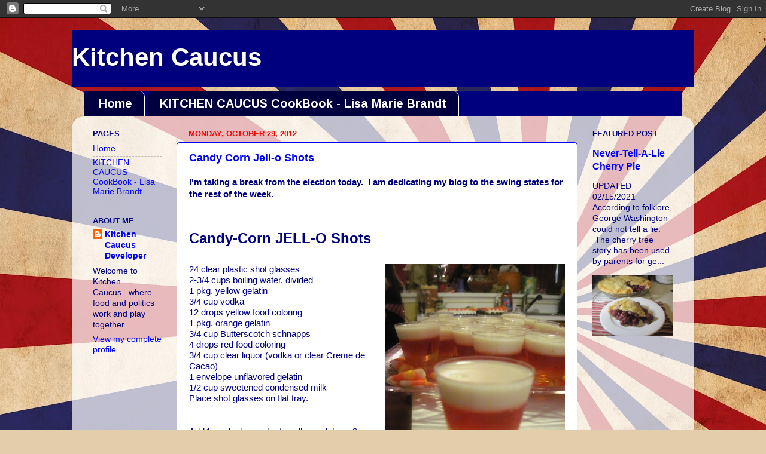

--- FILE ---
content_type: text/html; charset=UTF-8
request_url: http://www.kitchencaucus.com/2012/10/
body_size: 26937
content:
<!DOCTYPE html>
<html class='v2' dir='ltr' lang='en'>
<head>
<link href='https://www.blogger.com/static/v1/widgets/335934321-css_bundle_v2.css' rel='stylesheet' type='text/css'/>
<meta content='width=1100' name='viewport'/>
<meta content='text/html; charset=UTF-8' http-equiv='Content-Type'/>
<meta content='blogger' name='generator'/>
<link href='http://www.kitchencaucus.com/favicon.ico' rel='icon' type='image/x-icon'/>
<link href='http://www.kitchencaucus.com/2012/10/' rel='canonical'/>
<link rel="alternate" type="application/atom+xml" title="Kitchen Caucus - Atom" href="http://www.kitchencaucus.com/feeds/posts/default" />
<link rel="alternate" type="application/rss+xml" title="Kitchen Caucus - RSS" href="http://www.kitchencaucus.com/feeds/posts/default?alt=rss" />
<link rel="service.post" type="application/atom+xml" title="Kitchen Caucus - Atom" href="https://www.blogger.com/feeds/5484083433520896823/posts/default" />
<!--Can't find substitution for tag [blog.ieCssRetrofitLinks]-->
<meta content='http://www.kitchencaucus.com/2012/10/' property='og:url'/>
<meta content='Kitchen Caucus' property='og:title'/>
<meta content='' property='og:description'/>
<title>Kitchen Caucus: October 2012</title>
<style type='text/css'>@font-face{font-family:'Arimo';font-style:normal;font-weight:700;font-display:swap;src:url(//fonts.gstatic.com/s/arimo/v35/P5sfzZCDf9_T_3cV7NCUECyoxNk3CstcDRrBdwcoaaQwpBQ.woff2)format('woff2');unicode-range:U+0460-052F,U+1C80-1C8A,U+20B4,U+2DE0-2DFF,U+A640-A69F,U+FE2E-FE2F;}@font-face{font-family:'Arimo';font-style:normal;font-weight:700;font-display:swap;src:url(//fonts.gstatic.com/s/arimo/v35/P5sfzZCDf9_T_3cV7NCUECyoxNk3CstcBBrBdwcoaaQwpBQ.woff2)format('woff2');unicode-range:U+0301,U+0400-045F,U+0490-0491,U+04B0-04B1,U+2116;}@font-face{font-family:'Arimo';font-style:normal;font-weight:700;font-display:swap;src:url(//fonts.gstatic.com/s/arimo/v35/P5sfzZCDf9_T_3cV7NCUECyoxNk3CstcDBrBdwcoaaQwpBQ.woff2)format('woff2');unicode-range:U+1F00-1FFF;}@font-face{font-family:'Arimo';font-style:normal;font-weight:700;font-display:swap;src:url(//fonts.gstatic.com/s/arimo/v35/P5sfzZCDf9_T_3cV7NCUECyoxNk3CstcAxrBdwcoaaQwpBQ.woff2)format('woff2');unicode-range:U+0370-0377,U+037A-037F,U+0384-038A,U+038C,U+038E-03A1,U+03A3-03FF;}@font-face{font-family:'Arimo';font-style:normal;font-weight:700;font-display:swap;src:url(//fonts.gstatic.com/s/arimo/v35/P5sfzZCDf9_T_3cV7NCUECyoxNk3CstcAhrBdwcoaaQwpBQ.woff2)format('woff2');unicode-range:U+0307-0308,U+0590-05FF,U+200C-2010,U+20AA,U+25CC,U+FB1D-FB4F;}@font-face{font-family:'Arimo';font-style:normal;font-weight:700;font-display:swap;src:url(//fonts.gstatic.com/s/arimo/v35/P5sfzZCDf9_T_3cV7NCUECyoxNk3CstcDxrBdwcoaaQwpBQ.woff2)format('woff2');unicode-range:U+0102-0103,U+0110-0111,U+0128-0129,U+0168-0169,U+01A0-01A1,U+01AF-01B0,U+0300-0301,U+0303-0304,U+0308-0309,U+0323,U+0329,U+1EA0-1EF9,U+20AB;}@font-face{font-family:'Arimo';font-style:normal;font-weight:700;font-display:swap;src:url(//fonts.gstatic.com/s/arimo/v35/P5sfzZCDf9_T_3cV7NCUECyoxNk3CstcDhrBdwcoaaQwpBQ.woff2)format('woff2');unicode-range:U+0100-02BA,U+02BD-02C5,U+02C7-02CC,U+02CE-02D7,U+02DD-02FF,U+0304,U+0308,U+0329,U+1D00-1DBF,U+1E00-1E9F,U+1EF2-1EFF,U+2020,U+20A0-20AB,U+20AD-20C0,U+2113,U+2C60-2C7F,U+A720-A7FF;}@font-face{font-family:'Arimo';font-style:normal;font-weight:700;font-display:swap;src:url(//fonts.gstatic.com/s/arimo/v35/P5sfzZCDf9_T_3cV7NCUECyoxNk3CstcABrBdwcoaaQw.woff2)format('woff2');unicode-range:U+0000-00FF,U+0131,U+0152-0153,U+02BB-02BC,U+02C6,U+02DA,U+02DC,U+0304,U+0308,U+0329,U+2000-206F,U+20AC,U+2122,U+2191,U+2193,U+2212,U+2215,U+FEFF,U+FFFD;}</style>
<style id='page-skin-1' type='text/css'><!--
/*-----------------------------------------------
Blogger Template Style
Name:     Picture Window
Designer: Blogger
URL:      www.blogger.com
----------------------------------------------- */
/* Content
----------------------------------------------- */
body {
font: normal normal 15px Verdana, Geneva, sans-serif;
color: #00007f;
background: #e2ceab url(http://themes.googleusercontent.com/image?id=1eTK5rktbZtW2F7HEvhZREOVQJ83Z1NwQsTmYaJ9jYQwyK7jCLhKFa1vGqEMq1yagQyDD) no-repeat fixed top center /* Credit: Nic_Taylor (http://www.istockphoto.com/googleimages.php?id=9554140&platform=blogger) */;
}
html body .region-inner {
min-width: 0;
max-width: 100%;
width: auto;
}
.content-outer {
font-size: 90%;
}
a:link {
text-decoration:none;
color: #0000ff;
}
a:visited {
text-decoration:none;
color: #ff0000;
}
a:hover {
text-decoration:underline;
color: #0000ff;
}
.content-outer {
background: transparent none repeat scroll top left;
-moz-border-radius: 0;
-webkit-border-radius: 0;
-goog-ms-border-radius: 0;
border-radius: 0;
-moz-box-shadow: 0 0 0 rgba(0, 0, 0, .15);
-webkit-box-shadow: 0 0 0 rgba(0, 0, 0, .15);
-goog-ms-box-shadow: 0 0 0 rgba(0, 0, 0, .15);
box-shadow: 0 0 0 rgba(0, 0, 0, .15);
margin: 20px auto;
}
.content-inner {
padding: 0;
}
/* Header
----------------------------------------------- */
.header-outer {
background: #00007f none repeat-x scroll top left;
_background-image: none;
color: #ffffff;
-moz-border-radius: 0;
-webkit-border-radius: 0;
-goog-ms-border-radius: 0;
border-radius: 0;
}
.Header img, .Header #header-inner {
-moz-border-radius: 0;
-webkit-border-radius: 0;
-goog-ms-border-radius: 0;
border-radius: 0;
}
.header-inner .Header .titlewrapper,
.header-inner .Header .descriptionwrapper {
padding-left: 0;
padding-right: 0;
}
.Header h1 {
font: normal bold 42px Arial, Tahoma, Helvetica, FreeSans, sans-serif;
text-shadow: 1px 1px 3px rgba(0, 0, 0, 0.3);
}
.Header h1 a {
color: #ffffff;
}
.Header .description {
font-size: 130%;
}
/* Tabs
----------------------------------------------- */
.tabs-inner {
margin: .5em 20px 0;
padding: 0;
}
.tabs-inner .section {
margin: 0;
}
.tabs-inner .widget ul {
padding: 0;
background: #00007f none repeat scroll bottom;
-moz-border-radius: 0;
-webkit-border-radius: 0;
-goog-ms-border-radius: 0;
border-radius: 0;
}
.tabs-inner .widget li {
border: none;
}
.tabs-inner .widget li a {
display: inline-block;
padding: .5em 1em;
margin-right: .25em;
color: #ffffff;
font: normal bold 20px Arimo;
-moz-border-radius: 10px 10px 0 0;
-webkit-border-top-left-radius: 10px;
-webkit-border-top-right-radius: 10px;
-goog-ms-border-radius: 10px 10px 0 0;
border-radius: 10px 10px 0 0;
background: transparent url(https://resources.blogblog.com/blogblog/data/1kt/transparent/black50.png) repeat scroll top left;
border-right: 1px solid #ffffff;
}
.tabs-inner .widget li:first-child a {
padding-left: 1.25em;
-moz-border-radius-topleft: 10px;
-moz-border-radius-bottomleft: 0;
-webkit-border-top-left-radius: 10px;
-webkit-border-bottom-left-radius: 0;
-goog-ms-border-top-left-radius: 10px;
-goog-ms-border-bottom-left-radius: 0;
border-top-left-radius: 10px;
border-bottom-left-radius: 0;
}
.tabs-inner .widget li.selected a,
.tabs-inner .widget li a:hover {
position: relative;
z-index: 1;
background: #ffffff url(https://resources.blogblog.com/blogblog/data/1kt/transparent/white80.png) repeat scroll bottom;
color: #00007f;
-moz-box-shadow: 0 0 3px rgba(0, 0, 0, .15);
-webkit-box-shadow: 0 0 3px rgba(0, 0, 0, .15);
-goog-ms-box-shadow: 0 0 3px rgba(0, 0, 0, .15);
box-shadow: 0 0 3px rgba(0, 0, 0, .15);
}
/* Headings
----------------------------------------------- */
h2 {
font: bold normal 13px Arial, Tahoma, Helvetica, FreeSans, sans-serif;
text-transform: uppercase;
color: #00007f;
margin: .5em 0;
}
/* Main
----------------------------------------------- */
.main-outer {
background: transparent url(https://resources.blogblog.com/blogblog/data/1kt/transparent/white80.png) repeat scroll top left;
-moz-border-radius: 20px 20px 0 0;
-webkit-border-top-left-radius: 20px;
-webkit-border-top-right-radius: 20px;
-webkit-border-bottom-left-radius: 0;
-webkit-border-bottom-right-radius: 0;
-goog-ms-border-radius: 20px 20px 0 0;
border-radius: 20px 20px 0 0;
-moz-box-shadow: 0 1px 3px rgba(0, 0, 0, .15);
-webkit-box-shadow: 0 1px 3px rgba(0, 0, 0, .15);
-goog-ms-box-shadow: 0 1px 3px rgba(0, 0, 0, .15);
box-shadow: 0 1px 3px rgba(0, 0, 0, .15);
}
.main-inner {
padding: 15px 20px 20px;
}
.main-inner .column-center-inner {
padding: 0 0;
}
.main-inner .column-left-inner {
padding-left: 0;
}
.main-inner .column-right-inner {
padding-right: 0;
}
/* Posts
----------------------------------------------- */
h3.post-title {
margin: 0;
font: normal bold 18px Verdana, Geneva, sans-serif;
}
.comments h4 {
margin: 1em 0 0;
font: normal bold 18px Verdana, Geneva, sans-serif;
}
.date-header span {
color: #ff0000;
}
.post-outer {
background-color: #ffffff;
border: solid 1px #0000ff;
-moz-border-radius: 5px;
-webkit-border-radius: 5px;
border-radius: 5px;
-goog-ms-border-radius: 5px;
padding: 15px 20px;
margin: 0 -20px 20px;
}
.post-body {
line-height: 1.4;
font-size: 110%;
position: relative;
}
.post-header {
margin: 0 0 1.5em;
color: #00007f;
line-height: 1.6;
}
.post-footer {
margin: .5em 0 0;
color: #00007f;
line-height: 1.6;
}
#blog-pager {
font-size: 140%
}
#comments .comment-author {
padding-top: 1.5em;
border-top: dashed 1px #ccc;
border-top: dashed 1px rgba(128, 128, 128, .5);
background-position: 0 1.5em;
}
#comments .comment-author:first-child {
padding-top: 0;
border-top: none;
}
.avatar-image-container {
margin: .2em 0 0;
}
/* Comments
----------------------------------------------- */
.comments .comments-content .icon.blog-author {
background-repeat: no-repeat;
background-image: url([data-uri]);
}
.comments .comments-content .loadmore a {
border-top: 1px solid #0000ff;
border-bottom: 1px solid #0000ff;
}
.comments .continue {
border-top: 2px solid #0000ff;
}
/* Widgets
----------------------------------------------- */
.widget ul, .widget #ArchiveList ul.flat {
padding: 0;
list-style: none;
}
.widget ul li, .widget #ArchiveList ul.flat li {
border-top: dashed 1px #ccc;
border-top: dashed 1px rgba(128, 128, 128, .5);
}
.widget ul li:first-child, .widget #ArchiveList ul.flat li:first-child {
border-top: none;
}
.widget .post-body ul {
list-style: disc;
}
.widget .post-body ul li {
border: none;
}
/* Footer
----------------------------------------------- */
.footer-outer {
color:#00007f;
background: transparent url(https://resources.blogblog.com/blogblog/data/1kt/transparent/black50.png) repeat scroll top left;
-moz-border-radius: 0 0 20px 20px;
-webkit-border-top-left-radius: 0;
-webkit-border-top-right-radius: 0;
-webkit-border-bottom-left-radius: 20px;
-webkit-border-bottom-right-radius: 20px;
-goog-ms-border-radius: 0 0 20px 20px;
border-radius: 0 0 20px 20px;
-moz-box-shadow: 0 1px 3px rgba(0, 0, 0, .15);
-webkit-box-shadow: 0 1px 3px rgba(0, 0, 0, .15);
-goog-ms-box-shadow: 0 1px 3px rgba(0, 0, 0, .15);
box-shadow: 0 1px 3px rgba(0, 0, 0, .15);
}
.footer-inner {
padding: 10px 20px 20px;
}
.footer-outer a {
color: #ff0000;
}
.footer-outer a:visited {
color: #ff0000;
}
.footer-outer a:hover {
color: #ff0000;
}
.footer-outer .widget h2 {
color: #00007f;
}
/* Mobile
----------------------------------------------- */
html body.mobile {
height: auto;
}
html body.mobile {
min-height: 480px;
background-size: 100% auto;
}
.mobile .body-fauxcolumn-outer {
background: transparent none repeat scroll top left;
}
html .mobile .mobile-date-outer, html .mobile .blog-pager {
border-bottom: none;
background: transparent url(https://resources.blogblog.com/blogblog/data/1kt/transparent/white80.png) repeat scroll top left;
margin-bottom: 10px;
}
.mobile .date-outer {
background: transparent url(https://resources.blogblog.com/blogblog/data/1kt/transparent/white80.png) repeat scroll top left;
}
.mobile .header-outer, .mobile .main-outer,
.mobile .post-outer, .mobile .footer-outer {
-moz-border-radius: 0;
-webkit-border-radius: 0;
-goog-ms-border-radius: 0;
border-radius: 0;
}
.mobile .content-outer,
.mobile .main-outer,
.mobile .post-outer {
background: inherit;
border: none;
}
.mobile .content-outer {
font-size: 100%;
}
.mobile-link-button {
background-color: #0000ff;
}
.mobile-link-button a:link, .mobile-link-button a:visited {
color: #ffffff;
}
.mobile-index-contents {
color: #00007f;
}
.mobile .tabs-inner .PageList .widget-content {
background: #ffffff url(https://resources.blogblog.com/blogblog/data/1kt/transparent/white80.png) repeat scroll bottom;
color: #00007f;
}
.mobile .tabs-inner .PageList .widget-content .pagelist-arrow {
border-left: 1px solid #ffffff;
}

--></style>
<style id='template-skin-1' type='text/css'><!--
body {
min-width: 1040px;
}
.content-outer, .content-fauxcolumn-outer, .region-inner {
min-width: 1040px;
max-width: 1040px;
_width: 1040px;
}
.main-inner .columns {
padding-left: 160px;
padding-right: 180px;
}
.main-inner .fauxcolumn-center-outer {
left: 160px;
right: 180px;
/* IE6 does not respect left and right together */
_width: expression(this.parentNode.offsetWidth -
parseInt("160px") -
parseInt("180px") + 'px');
}
.main-inner .fauxcolumn-left-outer {
width: 160px;
}
.main-inner .fauxcolumn-right-outer {
width: 180px;
}
.main-inner .column-left-outer {
width: 160px;
right: 100%;
margin-left: -160px;
}
.main-inner .column-right-outer {
width: 180px;
margin-right: -180px;
}
#layout {
min-width: 0;
}
#layout .content-outer {
min-width: 0;
width: 800px;
}
#layout .region-inner {
min-width: 0;
width: auto;
}
body#layout div.add_widget {
padding: 8px;
}
body#layout div.add_widget a {
margin-left: 32px;
}
--></style>
<style>
    body {background-image:url(http\:\/\/themes.googleusercontent.com\/image?id=1eTK5rktbZtW2F7HEvhZREOVQJ83Z1NwQsTmYaJ9jYQwyK7jCLhKFa1vGqEMq1yagQyDD);}
    
@media (max-width: 200px) { body {background-image:url(http\:\/\/themes.googleusercontent.com\/image?id=1eTK5rktbZtW2F7HEvhZREOVQJ83Z1NwQsTmYaJ9jYQwyK7jCLhKFa1vGqEMq1yagQyDD&options=w200);}}
@media (max-width: 400px) and (min-width: 201px) { body {background-image:url(http\:\/\/themes.googleusercontent.com\/image?id=1eTK5rktbZtW2F7HEvhZREOVQJ83Z1NwQsTmYaJ9jYQwyK7jCLhKFa1vGqEMq1yagQyDD&options=w400);}}
@media (max-width: 800px) and (min-width: 401px) { body {background-image:url(http\:\/\/themes.googleusercontent.com\/image?id=1eTK5rktbZtW2F7HEvhZREOVQJ83Z1NwQsTmYaJ9jYQwyK7jCLhKFa1vGqEMq1yagQyDD&options=w800);}}
@media (max-width: 1200px) and (min-width: 801px) { body {background-image:url(http\:\/\/themes.googleusercontent.com\/image?id=1eTK5rktbZtW2F7HEvhZREOVQJ83Z1NwQsTmYaJ9jYQwyK7jCLhKFa1vGqEMq1yagQyDD&options=w1200);}}
/* Last tag covers anything over one higher than the previous max-size cap. */
@media (min-width: 1201px) { body {background-image:url(http\:\/\/themes.googleusercontent.com\/image?id=1eTK5rktbZtW2F7HEvhZREOVQJ83Z1NwQsTmYaJ9jYQwyK7jCLhKFa1vGqEMq1yagQyDD&options=w1600);}}
  </style>
<link href='https://www.blogger.com/dyn-css/authorization.css?targetBlogID=5484083433520896823&amp;zx=f856f005-ff55-41d9-bbb0-f5faf1470048' media='none' onload='if(media!=&#39;all&#39;)media=&#39;all&#39;' rel='stylesheet'/><noscript><link href='https://www.blogger.com/dyn-css/authorization.css?targetBlogID=5484083433520896823&amp;zx=f856f005-ff55-41d9-bbb0-f5faf1470048' rel='stylesheet'/></noscript>
<meta name='google-adsense-platform-account' content='ca-host-pub-1556223355139109'/>
<meta name='google-adsense-platform-domain' content='blogspot.com'/>

</head>
<body class='loading variant-open'>
<div class='navbar section' id='navbar' name='Navbar'><div class='widget Navbar' data-version='1' id='Navbar1'><script type="text/javascript">
    function setAttributeOnload(object, attribute, val) {
      if(window.addEventListener) {
        window.addEventListener('load',
          function(){ object[attribute] = val; }, false);
      } else {
        window.attachEvent('onload', function(){ object[attribute] = val; });
      }
    }
  </script>
<div id="navbar-iframe-container"></div>
<script type="text/javascript" src="https://apis.google.com/js/platform.js"></script>
<script type="text/javascript">
      gapi.load("gapi.iframes:gapi.iframes.style.bubble", function() {
        if (gapi.iframes && gapi.iframes.getContext) {
          gapi.iframes.getContext().openChild({
              url: 'https://www.blogger.com/navbar/5484083433520896823?origin\x3dhttp://www.kitchencaucus.com',
              where: document.getElementById("navbar-iframe-container"),
              id: "navbar-iframe"
          });
        }
      });
    </script><script type="text/javascript">
(function() {
var script = document.createElement('script');
script.type = 'text/javascript';
script.src = '//pagead2.googlesyndication.com/pagead/js/google_top_exp.js';
var head = document.getElementsByTagName('head')[0];
if (head) {
head.appendChild(script);
}})();
</script>
</div></div>
<div class='body-fauxcolumns'>
<div class='fauxcolumn-outer body-fauxcolumn-outer'>
<div class='cap-top'>
<div class='cap-left'></div>
<div class='cap-right'></div>
</div>
<div class='fauxborder-left'>
<div class='fauxborder-right'></div>
<div class='fauxcolumn-inner'>
</div>
</div>
<div class='cap-bottom'>
<div class='cap-left'></div>
<div class='cap-right'></div>
</div>
</div>
</div>
<div class='content'>
<div class='content-fauxcolumns'>
<div class='fauxcolumn-outer content-fauxcolumn-outer'>
<div class='cap-top'>
<div class='cap-left'></div>
<div class='cap-right'></div>
</div>
<div class='fauxborder-left'>
<div class='fauxborder-right'></div>
<div class='fauxcolumn-inner'>
</div>
</div>
<div class='cap-bottom'>
<div class='cap-left'></div>
<div class='cap-right'></div>
</div>
</div>
</div>
<div class='content-outer'>
<div class='content-cap-top cap-top'>
<div class='cap-left'></div>
<div class='cap-right'></div>
</div>
<div class='fauxborder-left content-fauxborder-left'>
<div class='fauxborder-right content-fauxborder-right'></div>
<div class='content-inner'>
<header>
<div class='header-outer'>
<div class='header-cap-top cap-top'>
<div class='cap-left'></div>
<div class='cap-right'></div>
</div>
<div class='fauxborder-left header-fauxborder-left'>
<div class='fauxborder-right header-fauxborder-right'></div>
<div class='region-inner header-inner'>
<div class='header section' id='header' name='Header'><div class='widget Header' data-version='1' id='Header1'>
<div id='header-inner'>
<div class='titlewrapper'>
<h1 class='title'>
<a href='http://www.kitchencaucus.com/'>
Kitchen Caucus
</a>
</h1>
</div>
<div class='descriptionwrapper'>
<p class='description'><span>
</span></p>
</div>
</div>
</div></div>
</div>
</div>
<div class='header-cap-bottom cap-bottom'>
<div class='cap-left'></div>
<div class='cap-right'></div>
</div>
</div>
</header>
<div class='tabs-outer'>
<div class='tabs-cap-top cap-top'>
<div class='cap-left'></div>
<div class='cap-right'></div>
</div>
<div class='fauxborder-left tabs-fauxborder-left'>
<div class='fauxborder-right tabs-fauxborder-right'></div>
<div class='region-inner tabs-inner'>
<div class='tabs section' id='crosscol' name='Cross-Column'><div class='widget PageList' data-version='1' id='PageList1'>
<h2>Pages</h2>
<div class='widget-content'>
<ul>
<li>
<a href='http://www.kitchencaucus.com/'>Home</a>
</li>
<li>
<a href='http://www.kitchencaucus.com/p/my-cook-book-liberal-helpings.html'>KITCHEN CAUCUS CookBook - Lisa Marie Brandt</a>
</li>
</ul>
<div class='clear'></div>
</div>
</div></div>
<div class='tabs no-items section' id='crosscol-overflow' name='Cross-Column 2'></div>
</div>
</div>
<div class='tabs-cap-bottom cap-bottom'>
<div class='cap-left'></div>
<div class='cap-right'></div>
</div>
</div>
<div class='main-outer'>
<div class='main-cap-top cap-top'>
<div class='cap-left'></div>
<div class='cap-right'></div>
</div>
<div class='fauxborder-left main-fauxborder-left'>
<div class='fauxborder-right main-fauxborder-right'></div>
<div class='region-inner main-inner'>
<div class='columns fauxcolumns'>
<div class='fauxcolumn-outer fauxcolumn-center-outer'>
<div class='cap-top'>
<div class='cap-left'></div>
<div class='cap-right'></div>
</div>
<div class='fauxborder-left'>
<div class='fauxborder-right'></div>
<div class='fauxcolumn-inner'>
</div>
</div>
<div class='cap-bottom'>
<div class='cap-left'></div>
<div class='cap-right'></div>
</div>
</div>
<div class='fauxcolumn-outer fauxcolumn-left-outer'>
<div class='cap-top'>
<div class='cap-left'></div>
<div class='cap-right'></div>
</div>
<div class='fauxborder-left'>
<div class='fauxborder-right'></div>
<div class='fauxcolumn-inner'>
</div>
</div>
<div class='cap-bottom'>
<div class='cap-left'></div>
<div class='cap-right'></div>
</div>
</div>
<div class='fauxcolumn-outer fauxcolumn-right-outer'>
<div class='cap-top'>
<div class='cap-left'></div>
<div class='cap-right'></div>
</div>
<div class='fauxborder-left'>
<div class='fauxborder-right'></div>
<div class='fauxcolumn-inner'>
</div>
</div>
<div class='cap-bottom'>
<div class='cap-left'></div>
<div class='cap-right'></div>
</div>
</div>
<!-- corrects IE6 width calculation -->
<div class='columns-inner'>
<div class='column-center-outer'>
<div class='column-center-inner'>
<div class='main section' id='main' name='Main'><div class='widget Blog' data-version='1' id='Blog1'>
<div class='blog-posts hfeed'>

          <div class="date-outer">
        
<h2 class='date-header'><span>Monday, October 29, 2012</span></h2>

          <div class="date-posts">
        
<div class='post-outer'>
<div class='post hentry uncustomized-post-template' itemprop='blogPost' itemscope='itemscope' itemtype='http://schema.org/BlogPosting'>
<meta content='https://blogger.googleusercontent.com/img/b/R29vZ2xl/AVvXsEgisp1eXdAY3HXspf7V32biNHM4UPV611hMflwawckG_eN8ucqhNC1RHsReuBGQ0T432YuqdEkO2HYsKy_MgmyhvApPjNCipQSAcyIkzzPBaWEY-oJXhq0zH1Sq3NF89rBI8fRxDzfPZFal/s400/007.JPG' itemprop='image_url'/>
<meta content='5484083433520896823' itemprop='blogId'/>
<meta content='7866510962771093908' itemprop='postId'/>
<a name='7866510962771093908'></a>
<h3 class='post-title entry-title' itemprop='name'>
<a href='http://www.kitchencaucus.com/2012/10/candy-corn-jell-o-shots.html'>Candy Corn Jell-o Shots</a>
</h3>
<div class='post-header'>
<div class='post-header-line-1'></div>
</div>
<div class='post-body entry-content' id='post-body-7866510962771093908' itemprop='description articleBody'>
<div class="OutlineElement Ltr SCX213780262" style="margin-left: 0px; text-indent: 0px;">
<div class="Paragraph SCX213780262" paraid="29045222" style="background-color: white; color: windowtext; font-family: &quot;Segoe UI&quot;,Tahoma,Verdana,&quot;Sans-Serif&quot;; font-style: normal; font-weight: normal; text-align: left; text-indent: 0px; vertical-align: baseline;">
<span style="font-family: Verdana, sans-serif;"><span class="TextRun SCX213780262" style="color: #00007f; font-family: Times New Roman,Serif; font-weight: bold; line-height: 18px;" xml:lang="EN-US"><span class="NormalTextRun SCX213780262" style="background-color: inherit;"><span style="font-family: Verdana, sans-serif;">I'm taking a break from the election today.&nbsp; I am dedicating my blog to the swing states for the rest of the week.</span></span></span></span><br />
<strong><span style="color: #00007f; font-family: Verdana; font-size: x-large;"></span></strong><br />
<span style="font-family: Verdana, sans-serif;"><span class="TextRun SCX213780262" style="color: #00007f; font-family: Times New Roman,Serif; font-weight: bold; line-height: 18px;" xml:lang="EN-US"><span class="NormalTextRun SCX213780262" style="background-color: inherit;"><span style="font-family: Verdana, sans-serif; font-size: x-large;"></span></span></span></span><br />
<span style="font-family: Verdana, sans-serif;"><span class="TextRun SCX213780262" style="color: #00007f; font-family: Times New Roman,Serif; font-weight: bold; line-height: 18px;" xml:lang="EN-US"><span class="NormalTextRun SCX213780262" style="background-color: inherit;"><span style="font-family: Verdana, sans-serif; font-size: x-large;">Candy-Corn JELL-O Shots</span></span></span><span class="EOP SCX213780262" style="font-family: Times New Roman,Serif; line-height: 18px;"> </span></span></div>
</div>
<div class="OutlineElement Ltr SCX213780262" style="margin-left: 0px; text-indent: 0px;">
<div class="Paragraph SCX213780262" paraid="2012474982" style="background-color: white; color: windowtext; font-family: &quot;Segoe UI&quot;,Tahoma,Verdana,&quot;Sans-Serif&quot;; font-size: 6pt; font-style: normal; font-weight: normal; text-align: left; text-indent: 0px; vertical-align: baseline;">
<span class="TextRun SCX213780262" style="font-family: Verdana,Sans-Serif; font-size: 12pt; line-height: 19px;" xml:lang="EN-US"><span class="NormalTextRun SCX213780262" style="background-color: inherit;"></span></span><span class="EOP SCX213780262" style="font-family: Verdana,Sans-Serif; font-size: 12pt; line-height: 19px;"><span style="font-family: Verdana, sans-serif;"> </span></span><br />
&nbsp;</div>
</div>
<div class="OutlineElement Ltr SCX213780262" style="margin-left: 0px; text-indent: 0px;">
<div class="Paragraph SCX213780262" paraid="1937750646" style="background-color: white; color: windowtext; font-family: &quot;Segoe UI&quot;,Tahoma,Verdana,&quot;Sans-Serif&quot;; font-size: 6pt; font-style: normal; font-weight: normal; text-align: left; text-indent: 0px; vertical-align: baseline;">
<div class="separator" style="clear: both; text-align: center;">
<a href="https://blogger.googleusercontent.com/img/b/R29vZ2xl/AVvXsEgisp1eXdAY3HXspf7V32biNHM4UPV611hMflwawckG_eN8ucqhNC1RHsReuBGQ0T432YuqdEkO2HYsKy_MgmyhvApPjNCipQSAcyIkzzPBaWEY-oJXhq0zH1Sq3NF89rBI8fRxDzfPZFal/s1600/007.JPG" imageanchor="1" style="clear: right; float: right; margin-bottom: 1em; margin-left: 1em;"><img border="0" height="400" src="https://blogger.googleusercontent.com/img/b/R29vZ2xl/AVvXsEgisp1eXdAY3HXspf7V32biNHM4UPV611hMflwawckG_eN8ucqhNC1RHsReuBGQ0T432YuqdEkO2HYsKy_MgmyhvApPjNCipQSAcyIkzzPBaWEY-oJXhq0zH1Sq3NF89rBI8fRxDzfPZFal/s400/007.JPG" width="300" /></a></div>
<span style="font-family: Verdana, sans-serif;"><span class="TextRun SCX213780262" style="color: #00007f; font-size: 11.5pt; line-height: 18px;" xml:lang="EN-US"><span class="NormalTextRun SCX213780262" style="background-color: inherit;">24 clear plastic shot glasses</span></span><span class="EOP SCX213780262" style="font-size: 11.5pt; line-height: 18px;"> </span></span></div>
</div>
<div class="OutlineElement Ltr SCX213780262" style="margin-left: 0px; text-indent: 0px;">
<div class="Paragraph SCX213780262" paraid="746952593" style="background-color: white; color: windowtext; font-family: &quot;Segoe UI&quot;,Tahoma,Verdana,&quot;Sans-Serif&quot;; font-size: 6pt; font-style: normal; font-weight: normal; text-align: left; text-indent: 0px; vertical-align: baseline;">
<span style="font-family: Verdana, sans-serif;"><span class="TextRun SCX213780262" style="color: #00007f; font-size: 11.5pt; line-height: 18px;" xml:lang="EN-US"><span class="NormalTextRun SCX213780262" style="background-color: inherit;">2-3/4 cups boiling water, divided</span></span><span class="EOP SCX213780262" style="font-size: 11.5pt; line-height: 18px;"> </span></span></div>
</div>
<div class="OutlineElement Ltr SCX213780262" style="margin-left: 0px; text-indent: 0px;">
<div class="Paragraph SCX213780262" paraid="1991531269" style="background-color: white; color: windowtext; font-family: &quot;Segoe UI&quot;,Tahoma,Verdana,&quot;Sans-Serif&quot;; font-size: 6pt; font-style: normal; font-weight: normal; text-align: left; text-indent: 0px; vertical-align: baseline;">
<span style="font-family: Verdana, sans-serif;"><span class="TextRun SCX213780262" style="color: #00007f; font-size: 11.5pt; line-height: 18px;" xml:lang="EN-US"><span class="NormalTextRun SCX213780262" style="background-color: inherit;">1 pkg. </span></span><span class="TextRun SCX213780262" style="color: #00007f; font-size: 11.5pt; line-height: 18px;" xml:lang="EN-US"><span class="NormalTextRun SCX213780262" style="background-color: inherit;">yellow</span></span><span class="TextRun SCX213780262" style="color: #00007f; font-size: 11.5pt; line-height: 18px;" xml:lang="EN-US"><span class="NormalTextRun SCX213780262" style="background-color: inherit;"> gelatin</span></span><span class="EOP SCX213780262" style="font-size: 11.5pt; line-height: 18px;"> </span></span></div>
</div>
<div class="OutlineElement Ltr SCX213780262" style="margin-left: 0px; text-indent: 0px;">
<div class="Paragraph SCX213780262" paraid="1218402406" style="background-color: white; color: windowtext; font-family: &quot;Segoe UI&quot;,Tahoma,Verdana,&quot;Sans-Serif&quot;; font-size: 6pt; font-style: normal; font-weight: normal; text-align: left; text-indent: 0px; vertical-align: baseline;">
<span style="font-family: Verdana, sans-serif;"><span class="TextRun SCX213780262" style="color: #00007f; font-size: 11.5pt; line-height: 18px;" xml:lang="EN-US"><span class="NormalTextRun SCX213780262" style="background-color: inherit;">3/4 cup</span></span><span class="TextRun SCX213780262" style="color: #00007f; font-size: 11.5pt; line-height: 18px;" xml:lang="EN-US"><span class="NormalTextRun SCX213780262" style="background-color: inherit;"> vodka</span></span><span class="EOP SCX213780262" style="font-size: 11.5pt; line-height: 18px;"> </span></span></div>
</div>
<div class="OutlineElement Ltr SCX213780262" style="margin-left: 0px; text-indent: 0px;">
<div class="Paragraph SCX213780262" paraid="0" style="background-color: white; color: windowtext; font-family: &quot;Segoe UI&quot;,Tahoma,Verdana,&quot;Sans-Serif&quot;; font-size: 6pt; font-style: normal; font-weight: normal; text-align: left; text-indent: 0px; vertical-align: baseline;" xml:lang="EN-US">
<span style="font-family: Verdana, sans-serif;"><span class="TextRun SCX213780262" style="color: #00007f; font-size: 11.5pt; line-height: 18px;" xml:lang="EN-US"><span class="NormalTextRun SCX213780262" style="background-color: inherit;">12 drops yellow food coloring</span></span><span class="EOP SCX213780262" style="font-size: 11.5pt; line-height: 18px;"> </span></span></div>
</div>
<div class="OutlineElement Ltr SCX213780262" style="margin-left: 0px; text-indent: 0px;">
<div class="Paragraph SCX213780262" paraid="1307807639" style="background-color: white; color: windowtext; font-family: &quot;Segoe UI&quot;,Tahoma,Verdana,&quot;Sans-Serif&quot;; font-size: 6pt; font-style: normal; font-weight: normal; text-align: left; text-indent: 0px; vertical-align: baseline;">
<span style="font-family: Verdana, sans-serif;"><span class="TextRun SCX213780262" style="color: #00007f; font-size: 11.5pt; line-height: 18px;" xml:lang="EN-US"><span class="NormalTextRun SCX213780262" style="background-color: inherit;">1 pkg. orange gelatin</span></span><span class="EOP SCX213780262" style="font-size: 11.5pt; line-height: 18px;"> </span></span></div>
</div>
<div class="OutlineElement Ltr SCX213780262" style="margin-left: 0px; text-indent: 0px;">
<div class="Paragraph SCX213780262" paraid="1311547433" style="background-color: white; color: windowtext; font-family: &quot;Segoe UI&quot;,Tahoma,Verdana,&quot;Sans-Serif&quot;; font-size: 6pt; font-style: normal; font-weight: normal; text-align: left; text-indent: 0px; vertical-align: baseline;">
<span class="TextRun SCX213780262" style="color: #00007f; font-size: 11.5pt; line-height: 18px;" xml:lang="EN-US"><span class="NormalTextRun SCX213780262" style="background-color: inherit; font-family: Verdana, sans-serif;">3/4 cup Butterscotch schnapps</span></span></div>
</div>
<div class="OutlineElement Ltr SCX213780262" style="margin-left: 0px; text-indent: 0px;">
<div class="Paragraph SCX213780262" paraid="0" style="background-color: white; color: windowtext; font-family: &quot;Segoe UI&quot;,Tahoma,Verdana,&quot;Sans-Serif&quot;; font-size: 6pt; font-style: normal; font-weight: normal; text-align: left; text-indent: 0px; vertical-align: baseline;" xml:lang="EN-US">
<span style="font-family: Verdana, sans-serif;"><span class="TextRun SCX213780262" style="color: #00007f; font-size: 11.5pt; line-height: 18px;" xml:lang="EN-US"><span class="NormalTextRun SCX213780262" style="background-color: inherit;">4 drops red food coloring</span></span><span class="EOP SCX213780262" style="font-size: 11.5pt; line-height: 18px;"> </span></span></div>
</div>
<div class="OutlineElement Ltr SCX213780262" style="margin-left: 0px; text-indent: 0px;">
<div class="Paragraph SCX213780262" paraid="388684441" style="background-color: white; color: windowtext; font-family: &quot;Segoe UI&quot;,Tahoma,Verdana,&quot;Sans-Serif&quot;; font-size: 6pt; font-style: normal; font-weight: normal; text-align: left; text-indent: 0px; vertical-align: baseline;">
<span style="font-family: Verdana, sans-serif;"><span class="TextRun SCX213780262" style="color: #00007f; font-size: 11.5pt; line-height: 18px;" xml:lang="EN-US"><span class="NormalTextRun SCX213780262" style="background-color: inherit;">3/4 cup clear liquor (</span></span><span class="TextRun SCX213780262" style="color: #00007f; font-size: 11.5pt; line-height: 18px;" xml:lang="EN-US"><span class="NormalTextRun SCX213780262" style="background-color: inherit;">vodka or clear <span class="TextRun SCX213780262" style="color: #00007f; font-size: 11.5pt; line-height: 18px;" xml:lang="EN-US"><span class="SpellingError SCX213780262" style="background-color: inherit;">Creme</span></span><span class="TextRun SCX213780262" style="color: #00007f; font-size: 11.5pt; line-height: 18px;" xml:lang="EN-US"><span class="NormalTextRun SCX213780262" style="background-color: inherit;"> de Cacao</span></span>)</span></span><span class="EOP SCX213780262" style="font-size: 11.5pt; line-height: 18px;"> </span></span></div>
</div>
<div class="OutlineElement Ltr SCX213780262" style="margin-left: 0px; text-indent: 0px;">
<div class="Paragraph SCX213780262" paraid="426645261" style="background-color: white; color: windowtext; font-family: &quot;Segoe UI&quot;,Tahoma,Verdana,&quot;Sans-Serif&quot;; font-size: 6pt; font-style: normal; font-weight: normal; text-align: left; text-indent: 0px; vertical-align: baseline;">
<span style="font-family: Verdana, sans-serif;"><span class="TextRun SCX213780262" style="color: #00007f; font-size: 11.5pt; line-height: 18px;" xml:lang="EN-US"><span class="NormalTextRun SCX213780262" style="background-color: inherit;">1 envelope unflavored gelatin</span></span><span class="EOP SCX213780262" style="font-size: 11.5pt; line-height: 18px;"> </span></span></div>
</div>
<div class="OutlineElement Ltr SCX213780262" style="margin-left: 0px; text-indent: 0px;">
<div class="Paragraph SCX213780262" paraid="541676527" style="background-color: white; color: windowtext; font-family: &quot;Segoe UI&quot;,Tahoma,Verdana,&quot;Sans-Serif&quot;; font-size: 6pt; font-style: normal; font-weight: normal; text-align: left; text-indent: 0px; vertical-align: baseline;">
<span style="font-family: Verdana, sans-serif;"><span class="TextRun SCX213780262" style="color: #00007f; font-size: 11.5pt; line-height: 18px;" xml:lang="EN-US"><span class="NormalTextRun SCX213780262" style="background-color: inherit; font-family: Verdana, sans-serif;">1/2 cup sweetened condensed milk</span></span><span class="EOP SCX213780262" style="font-family: Times New Roman,Serif; font-size: 11.5pt; line-height: 18px;"> </span></span></div>
</div>
<div class="OutlineElement Ltr SCX213780262" style="margin-left: 0px; text-indent: 0px;">
<div class="Paragraph SCX213780262" paraid="947861735" style="background-color: white; color: windowtext; font-family: &quot;Segoe UI&quot;,Tahoma,Verdana,&quot;Sans-Serif&quot;; font-size: 6pt; font-style: normal; font-weight: normal; text-align: left; text-indent: 0px; vertical-align: baseline;">
<span class="TextRun SCX213780262" style="font-family: Verdana,Sans-Serif; font-size: 12pt; line-height: 19px;" xml:lang="EN-US"><span class="NormalTextRun SCX213780262" style="background-color: inherit;"></span></span><span class="EOP SCX213780262" style="font-family: Verdana,Sans-Serif; font-size: 12pt; line-height: 19px;"><span style="font-family: Verdana, sans-serif;"> </span></span></div>
</div>
<div class="OutlineElement Ltr SCX213780262" style="margin-left: 0px; text-indent: 0px;">
<div class="Paragraph SCX213780262" paraid="59189154" style="background-color: white; color: windowtext; font-family: &quot;Segoe UI&quot;,Tahoma,Verdana,&quot;Sans-Serif&quot;; font-size: 6pt; font-style: normal; font-weight: normal; text-align: left; text-indent: 0px; vertical-align: baseline;">
<span style="font-family: Verdana, sans-serif;"><span class="TextRun SCX213780262" style="background-color: white; color: #00007f; font-size: 11.5pt; line-height: 18px;" xml:lang="EN-US"><span class="NormalTextRun SCX213780262" style="background-color: inherit;">Place shot glasses on flat tray.</span></span><span class="EOP SCX213780262" style="font-size: 11.5pt; line-height: 18px;"> </span></span></div>
</div>
<div class="OutlineElement Ltr SCX213780262" style="margin-left: 0px; text-indent: 0px;">
<div class="Paragraph SCX213780262" paraid="609338018" style="background-color: white; color: windowtext; font-family: &quot;Segoe UI&quot;,Tahoma,Verdana,&quot;Sans-Serif&quot;; font-size: 6pt; font-style: normal; font-weight: normal; text-align: left; text-indent: 0px; vertical-align: baseline;">
<span class="TextRun SCX213780262" style="font-size: 12pt; line-height: 19px;" xml:lang="EN-US"><span class="NormalTextRun SCX213780262" style="background-color: inherit;"></span></span><span class="EOP SCX213780262" style="font-family: Verdana, sans-serif; font-size: 12pt; line-height: 19px;"> </span><br />
<span style="font-family: Verdana; font-size: small;"></span>&nbsp;</div>
</div>
<div class="OutlineElement Ltr SCX213780262" style="margin-left: 0px; text-indent: 0px;">
<div class="Paragraph SCX213780262" paraid="1141977278" style="background-color: white; color: windowtext; font-family: &quot;Segoe UI&quot;,Tahoma,Verdana,&quot;Sans-Serif&quot;; font-size: 6pt; font-style: normal; font-weight: normal; text-align: left; text-indent: 0px; vertical-align: baseline;">
<span style="font-family: Verdana, sans-serif;"><span class="TextRun SCX213780262" style="background-color: white; color: #00007f; font-size: 11.5pt; line-height: 18px;" xml:lang="EN-US"><span class="NormalTextRun SCX213780262" style="background-color: inherit;">Add</span></span><span class="TextRun SCX213780262" style="color: #00007f; font-size: 11.5pt; font-weight: bold; line-height: 18px;" xml:lang="EN-US"><span class="NormalTextRun SCX213780262" style="background-color: inherit;">&#8239;</span></span><span class="TextRun SCX213780262" style="color: #00007f; font-size: 11.5pt; line-height: 18px;" xml:lang="EN-US"><span class="NormalTextRun SCX213780262" style="background-color: inherit;">1 cup&#8239;</span></span><span class="TextRun SCX213780262" style="background-color: white; color: #00007f; font-size: 11.5pt; line-height: 18px;" xml:lang="EN-US"><span class="NormalTextRun SCX213780262" style="background-color: inherit;">boiling water to </span></span><span class="TextRun SCX213780262" style="background-color: white; color: #00007f; font-size: 11.5pt; line-height: 18px;" xml:lang="EN-US"><span class="NormalTextRun SCX213780262" style="background-color: inherit;">yellow</span></span><span class="TextRun SCX213780262" style="background-color: white; color: #00007f; font-size: 11.5pt; line-height: 18px;" xml:lang="EN-US"><span class="NormalTextRun SCX213780262" style="background-color: inherit;"> gelatin in 2 cup glass measure with spout; stir 2 min. until completely dissolved. Stir in </span></span><span class="TextRun SCX213780262" style="background-color: white; color: #00007f; font-size: 11.5pt; line-height: 18px;" xml:lang="EN-US"><span class="NormalTextRun SCX213780262" style="background-color: inherit;">vodka</span></span><span class="TextRun SCX213780262" style="background-color: white; color: #00007f; font-size: 11.5pt; line-height: 18px;" xml:lang="EN-US"><span class="NormalTextRun SCX213780262" style="background-color: inherit;"> and 8 drops yellow food coloring</span></span><span class="TextRun SCX213780262" style="background-color: white; color: #00007f; font-size: 11.5pt; line-height: 18px;" xml:lang="EN-US"><span class="NormalTextRun SCX213780262" style="background-color: inherit;">.</span></span><span class="TextRun SCX213780262" style="color: #00007f; font-size: 11.5pt; line-height: 18px;" xml:lang="EN-US"><span class="NormalTextRun SCX213780262" style="background-color: inherit;">&#8239; Pour evenly int</span></span><span class="TextRun SCX213780262" style="color: #00007f; font-size: 11.5pt; line-height: 18px;" xml:lang="EN-US"><span class="NormalTextRun SCX213780262" style="background-color: inherit;">o shot glasses 1/3 full.&#8239; Refrigerate </span></span><span class="TextRun SCX213780262" style="color: #00007f; font-size: 11.5pt; line-height: 18px;" xml:lang="EN-US"><span class="NormalTextRun SCX213780262" style="background-color: inherit;">1 hour or until set.&#8239; Clean measuring cup.</span></span><span class="EOP SCX213780262" style="font-size: 11.5pt; line-height: 18px;"> </span></span></div>
</div>
<div class="OutlineElement Ltr SCX213780262" style="margin-left: 0px; text-indent: 0px;">
<div class="Paragraph SCX213780262" paraid="213995184" style="background-color: white; color: windowtext; font-family: &quot;Segoe UI&quot;,Tahoma,Verdana,&quot;Sans-Serif&quot;; font-size: 6pt; font-style: normal; font-weight: normal; text-align: left; text-indent: 0px; vertical-align: baseline;">
<span class="TextRun SCX213780262" style="font-size: 12pt; line-height: 19px;" xml:lang="EN-US"><span class="NormalTextRun SCX213780262" style="background-color: inherit;"></span></span><span class="EOP SCX213780262" style="font-family: Verdana, sans-serif; font-size: 12pt; line-height: 19px;"> </span><br />
<span style="font-family: Verdana; font-size: small;"></span>&nbsp;</div>
</div>
<div class="OutlineElement Ltr SCX213780262" style="margin-left: 0px; text-indent: 0px;">
<div class="Paragraph SCX213780262" paraid="1764688288" style="background-color: white; color: windowtext; font-family: &quot;Segoe UI&quot;,Tahoma,Verdana,&quot;Sans-Serif&quot;; font-size: 6pt; font-style: normal; font-weight: normal; text-align: left; text-indent: 0px; vertical-align: baseline;">
<span style="font-family: Verdana, sans-serif;"><span class="TextRun SCX213780262" style="color: #00007f; font-size: 11.5pt; line-height: 18px;" xml:lang="EN-US"><span class="NormalTextRun SCX213780262" style="background-color: inherit;">Add 1 cup boiling water to</span></span><span class="TextRun SCX213780262" style="color: #00007f; font-size: 11.5pt; line-height: 18px;" xml:lang="EN-US"><span class="NormalTextRun SCX213780262" style="background-color: inherit;"> orange gelatin in measuring cup; stir 2 min. until completely dissolved.  Stir in schnapps</span></span><span class="TextRun SCX213780262" style="color: #00007f; font-size: 11.5pt; line-height: 18px;" xml:lang="EN-US"><span class="NormalTextRun SCX213780262" style="background-color: inherit;">, remaining yellow food coloring and red food coloring</span></span><span class="TextRun SCX213780262" style="color: #00007f; font-size: 11.5pt; line-height: 18px;" xml:lang="EN-US"><span class="NormalTextRun SCX213780262" style="background-color: inherit;">.  </span></span><span class="TextRun SCX213780262" style="color: #00007f; font-size: 11.5pt; line-height: 18px;" xml:lang="EN-US"><span class="NormalTextRun SCX213780262" style="background-color: inherit;">When </span></span><span class="TextRun SCX213780262" style="color: #00007f; font-size: 11.5pt; line-height: 18px;" xml:lang="EN-US"><span class="NormalTextRun SCX213780262" style="background-color: inherit;">orange</span></span><span class="TextRun SCX213780262" style="color: #00007f; font-size: 11.5pt; line-height: 18px;" xml:lang="EN-US"><span class="NormalTextRun SCX213780262" style="background-color: inherit;"> mixture is room temperature and </span></span><span class="TextRun SCX213780262" style="color: #00007f; font-size: 11.5pt; line-height: 18px;" xml:lang="EN-US"><span class="NormalTextRun SCX213780262" style="background-color: inherit;">yellow</span></span><span class="TextRun SCX213780262" style="color: #00007f; font-size: 11.5pt; line-height: 18px;" xml:lang="EN-US"><span class="NormalTextRun SCX213780262" style="background-color: inherit;"> layer is set, pour </span></span><span class="TextRun SCX213780262" style="color: #00007f; font-size: 11.5pt; line-height: 18px;" xml:lang="EN-US"><span class="NormalTextRun SCX213780262" style="background-color: inherit;">orange</span></span><span class="TextRun SCX213780262" style="color: #00007f; font-size: 11.5pt; line-height: 18px;" xml:lang="EN-US"><span class="NormalTextRun SCX213780262" style="background-color: inherit;"> gelatin mixture evenly over </span></span><span class="TextRun SCX213780262" style="color: #00007f; font-size: 11.5pt; line-height: 18px;" xml:lang="EN-US"><span class="NormalTextRun SCX213780262" style="background-color: inherit;">yellow</span></span><span class="TextRun SCX213780262" style="color: #00007f; font-size: 11.5pt; line-height: 18px;" xml:lang="EN-US"><span class="NormalTextRun SCX213780262" style="background-color: inherit;"> layer.&#8239;</span></span><span class="TextRun SCX213780262" style="color: #00007f; font-size: 11.5pt; line-height: 18px;" xml:lang="EN-US"><span class="NormalTextRun SCX213780262" style="background-color: inherit;"> Clean measuring cup.</span></span><span class="TextRun SCX213780262" style="color: #00007f; font-size: 11.5pt; line-height: 18px;" xml:lang="EN-US"><span class="NormalTextRun SCX213780262" style="background-color: inherit;">  Refrigerate 1 hour or until set.</span></span><span class="EOP SCX213780262" style="font-size: 11.5pt; line-height: 18px;"> </span></span></div>
</div>
<div class="OutlineElement Ltr SCX213780262" style="margin-left: 0px; text-indent: 0px;">
<div class="Paragraph SCX213780262" paraid="1175710433" style="background-color: white; color: windowtext; font-family: &quot;Segoe UI&quot;,Tahoma,Verdana,&quot;Sans-Serif&quot;; font-size: 6pt; font-style: normal; font-weight: normal; text-align: left; text-indent: 0px; vertical-align: baseline;">
<span class="TextRun SCX213780262" style="font-size: 12pt; line-height: 19px;" xml:lang="EN-US"><span class="NormalTextRun SCX213780262" style="background-color: inherit;"></span></span><span class="EOP SCX213780262" style="font-family: Verdana, sans-serif; font-size: 12pt; line-height: 19px;"> </span><br />
<span style="font-family: Verdana; font-size: small;"></span>&nbsp;</div>
</div>
<div class="OutlineElement Ltr SCX213780262" style="margin-left: 0px; text-indent: 0px;">
<div class="Paragraph SCX213780262" paraid="409918544" style="background-color: white; color: windowtext; font-family: &quot;Segoe UI&quot;,Tahoma,Verdana,&quot;Sans-Serif&quot;; font-size: 6pt; font-style: normal; font-weight: normal; text-align: left; text-indent: 0px; vertical-align: baseline;">
<span style="font-family: Verdana, sans-serif;"><span class="TextRun SCX213780262" style="color: #00007f; font-size: 11.5pt; line-height: 18px;" xml:lang="EN-US"><span class="NormalTextRun SCX213780262" style="background-color: inherit;">Pour clear liquor into measuring cup. &#8239;Sprinkle unflavored gelatin over the liquor; let stand 2 minutes. Add </span></span><span class="TextRun SCX213780262" style="color: #00007f; font-size: 11.5pt; line-height: 18px;" xml:lang="EN-US"><span class="NormalTextRun SCX213780262" style="background-color: inherit;">remaining </span></span><span class="TextRun SCX213780262" style="color: #00007f; font-size: 11.5pt; line-height: 18px;" xml:lang="EN-US"><span class="NormalTextRun SCX213780262" style="background-color: inherit;">3/4 cup boiling water and stir 2 minutes or until gelatin is completely dissolved. &#8239;Stir in sweetened condensed milk.&#8239; Pour white mixture evenly over firm </span></span><span class="TextRun SCX213780262" style="color: #00007f; font-size: 11.5pt; line-height: 18px;" xml:lang="EN-US"><span class="NormalTextRun SCX213780262" style="background-color: inherit;">orange</span></span><span class="TextRun SCX213780262" style="color: #00007f; font-size: 11.5pt; line-height: 18px;" xml:lang="EN-US"><span class="NormalTextRun SCX213780262" style="background-color: inherit;"> layer.&#8239; </span></span><span class="EOP SCX213780262" style="font-size: 11.5pt; line-height: 18px;"> </span></span></div>
</div>
<div class="OutlineElement Ltr SCX213780262" style="margin-left: 0px; text-indent: 0px;">
<div class="Paragraph SCX213780262" paraid="838152525" style="background-color: white; color: windowtext; font-family: &quot;Segoe UI&quot;,Tahoma,Verdana,&quot;Sans-Serif&quot;; font-size: 6pt; font-style: normal; font-weight: normal; text-align: left; text-indent: 0px; vertical-align: baseline;">
<span class="TextRun SCX213780262" style="font-size: 12pt; line-height: 19px;" xml:lang="EN-US"><span class="NormalTextRun SCX213780262" style="background-color: inherit;"></span></span><span class="EOP SCX213780262" style="font-family: Verdana, sans-serif; font-size: 12pt; line-height: 19px;"> </span><br />
&nbsp;</div>
</div>
<div class="OutlineElement Ltr SCX213780262" style="margin-left: 0px; text-indent: 0px;">
<div class="Paragraph SCX213780262" paraid="2127600963" style="background-color: white; color: windowtext; font-family: &quot;Segoe UI&quot;,Tahoma,Verdana,&quot;Sans-Serif&quot;; font-size: 6pt; font-style: normal; font-weight: normal; text-align: left; text-indent: 0px; vertical-align: baseline;">
<span class="TextRun SCX213780262" style="background-color: white; color: #00007f; font-size: 11.5pt; line-height: 18px;" xml:lang="EN-US"><span class="NormalTextRun SCX213780262" style="background-color: inherit; font-family: Verdana, sans-serif;">Refrigerate 2 hours or until firm.&#8239; Serve with toothpicks.</span></span><span class="LineBreakBlob BlobObject SCX213780262" style="font-family: Times New Roman,Serif; font-size: 11.5pt; line-height: 18px;"><span style="font-family: Verdana, sans-serif;"><span class="SCX213780262">&nbsp;</span></span></span><span class="TextRun EmptyTextRun SCX213780262" style="font-family: Verdana,Sans-Serif; font-size: 12pt; line-height: 19px;" xml:lang="EN-US"></span><span class="LineBreakBlob BlobObject SCX213780262" style="font-family: Verdana,Sans-Serif; font-size: 12pt; line-height: 19px;"><span class="SCX213780262">&nbsp;</span></span><span class="TextRun EmptyTextRun SCX213780262" style="font-family: Verdana,Sans-Serif; font-size: 12pt; line-height: 19px;" xml:lang="EN-US"></span><span class="LineBreakBlob BlobObject SCX213780262" style="font-family: Verdana,Sans-Serif; font-size: 12pt; line-height: 19px;"><span class="SCX213780262"> </span></span></div>
</div>
<div style='clear: both;'></div>
</div>
<div class='post-footer'>
<div class='post-footer-line post-footer-line-1'>
<span class='post-author vcard'>
Posted by
<span class='fn' itemprop='author' itemscope='itemscope' itemtype='http://schema.org/Person'>
<meta content='https://www.blogger.com/profile/05382278193587264997' itemprop='url'/>
<a class='g-profile' href='https://www.blogger.com/profile/05382278193587264997' rel='author' title='author profile'>
<span itemprop='name'>Kitchen Caucus Developer </span>
</a>
</span>
</span>
<span class='post-timestamp'>
at
<meta content='http://www.kitchencaucus.com/2012/10/candy-corn-jell-o-shots.html' itemprop='url'/>
<a class='timestamp-link' href='http://www.kitchencaucus.com/2012/10/candy-corn-jell-o-shots.html' rel='bookmark' title='permanent link'><abbr class='published' itemprop='datePublished' title='2012-10-29T07:58:00-05:00'>7:58&#8239;AM</abbr></a>
</span>
<span class='post-comment-link'>
<a class='comment-link' href='http://www.kitchencaucus.com/2012/10/candy-corn-jell-o-shots.html#comment-form' onclick=''>
No comments:
  </a>
</span>
<span class='post-icons'>
<span class='item-action'>
<a href='https://www.blogger.com/email-post/5484083433520896823/7866510962771093908' title='Email Post'>
<img alt='' class='icon-action' height='13' src='https://resources.blogblog.com/img/icon18_email.gif' width='18'/>
</a>
</span>
<span class='item-control blog-admin pid-523780'>
<a href='https://www.blogger.com/post-edit.g?blogID=5484083433520896823&postID=7866510962771093908&from=pencil' title='Edit Post'>
<img alt='' class='icon-action' height='18' src='https://resources.blogblog.com/img/icon18_edit_allbkg.gif' width='18'/>
</a>
</span>
</span>
<div class='post-share-buttons goog-inline-block'>
<a class='goog-inline-block share-button sb-email' href='https://www.blogger.com/share-post.g?blogID=5484083433520896823&postID=7866510962771093908&target=email' target='_blank' title='Email This'><span class='share-button-link-text'>Email This</span></a><a class='goog-inline-block share-button sb-blog' href='https://www.blogger.com/share-post.g?blogID=5484083433520896823&postID=7866510962771093908&target=blog' onclick='window.open(this.href, "_blank", "height=270,width=475"); return false;' target='_blank' title='BlogThis!'><span class='share-button-link-text'>BlogThis!</span></a><a class='goog-inline-block share-button sb-twitter' href='https://www.blogger.com/share-post.g?blogID=5484083433520896823&postID=7866510962771093908&target=twitter' target='_blank' title='Share to X'><span class='share-button-link-text'>Share to X</span></a><a class='goog-inline-block share-button sb-facebook' href='https://www.blogger.com/share-post.g?blogID=5484083433520896823&postID=7866510962771093908&target=facebook' onclick='window.open(this.href, "_blank", "height=430,width=640"); return false;' target='_blank' title='Share to Facebook'><span class='share-button-link-text'>Share to Facebook</span></a><a class='goog-inline-block share-button sb-pinterest' href='https://www.blogger.com/share-post.g?blogID=5484083433520896823&postID=7866510962771093908&target=pinterest' target='_blank' title='Share to Pinterest'><span class='share-button-link-text'>Share to Pinterest</span></a>
</div>
</div>
<div class='post-footer-line post-footer-line-2'>
<span class='post-labels'>
Labels:
<a href='http://www.kitchencaucus.com/search/label/bipartisan' rel='tag'>bipartisan</a>,
<a href='http://www.kitchencaucus.com/search/label/cocktail' rel='tag'>cocktail</a>,
<a href='http://www.kitchencaucus.com/search/label/dessert' rel='tag'>dessert</a>
</span>
</div>
<div class='post-footer-line post-footer-line-3'>
<span class='post-location'>
</span>
</div>
</div>
</div>
</div>

          </div></div>
        

          <div class="date-outer">
        
<h2 class='date-header'><span>Monday, October 22, 2012</span></h2>

          <div class="date-posts">
        
<div class='post-outer'>
<div class='post hentry uncustomized-post-template' itemprop='blogPost' itemscope='itemscope' itemtype='http://schema.org/BlogPosting'>
<meta content='https://blogger.googleusercontent.com/img/b/R29vZ2xl/AVvXsEhuEsUKml9Sv47L9-VC8X8i62tSxaPGrNoNXvz3P8rRr6Iafgki222OdhsqI5VB21Bns1HxNKN_7d9hLoUdjMM0sLpcEROfcfJAW8o5Ch-ar0pRpARV5bU76XwNZtArPLNo0aiedG1K0-Vf/s400/013.JPG' itemprop='image_url'/>
<meta content='5484083433520896823' itemprop='blogId'/>
<meta content='4935435143582698936' itemprop='postId'/>
<a name='4935435143582698936'></a>
<h3 class='post-title entry-title' itemprop='name'>
<a href='http://www.kitchencaucus.com/2012/10/last-debate-dark-stormy.html'>LAST DEBATE Dark & Stormy</a>
</h3>
<div class='post-header'>
<div class='post-header-line-1'></div>
</div>
<div class='post-body entry-content' id='post-body-4935435143582698936' itemprop='description articleBody'>
<a href="http://www.debatedrinking.com/"><span style="color: black; font-family: Verdana, sans-serif;">http://www.debatedrinking.com/</span></a><br />
<span style="font-family: Verdana, sans-serif;"><br /></span>
<span style="font-family: Verdana, sans-serif;"><b>In Florida, the drink is RUM!</b></span><br />
<span style="font-family: Verdana, sans-serif;"><br /></span>
<br />
<span style="background-color: white; font-family: Verdana, sans-serif; line-height: 20px;"><b><span style="font-size: x-large;">LAST DEBATE Dark &amp; Stormy</span></b></span><br />
<span style="background-color: white; font-family: Verdana, sans-serif; font-size: 15px; line-height: 20px;"><b>Makes 1 potent cocktail</b></span><br style="background-color: white; font-family: Verdana, Geneva, sans-serif; font-size: 15px; line-height: 20px;" /><br />
<div class="separator" style="background-color: white; clear: both; font-family: Verdana, Geneva, sans-serif; font-size: 15px; line-height: 20px; text-align: center;">
<a href="https://blogger.googleusercontent.com/img/b/R29vZ2xl/AVvXsEhuEsUKml9Sv47L9-VC8X8i62tSxaPGrNoNXvz3P8rRr6Iafgki222OdhsqI5VB21Bns1HxNKN_7d9hLoUdjMM0sLpcEROfcfJAW8o5Ch-ar0pRpARV5bU76XwNZtArPLNo0aiedG1K0-Vf/s1600/013.JPG" imageanchor="1" style="clear: right; float: right; margin-bottom: 1em; margin-left: 1em; text-decoration: none;"><span style="color: black;"><img border="0" height="400" src="https://blogger.googleusercontent.com/img/b/R29vZ2xl/AVvXsEhuEsUKml9Sv47L9-VC8X8i62tSxaPGrNoNXvz3P8rRr6Iafgki222OdhsqI5VB21Bns1HxNKN_7d9hLoUdjMM0sLpcEROfcfJAW8o5Ch-ar0pRpARV5bU76XwNZtArPLNo0aiedG1K0-Vf/s400/013.JPG" style="border: none; position: relative;" width="300" /></span></a></div>
<span style="background-color: white; font-family: Verdana, sans-serif;"><b><span style="font-size: large;">If the past two debates have taught us anything, it's that things can get pretty ugly, pretty fast.</span></b></span><br style="background-color: white; font-family: Verdana, Geneva, sans-serif; font-size: 15px; line-height: 20px;" /><br style="background-color: white; font-family: Verdana, Geneva, sans-serif; font-size: 15px; line-height: 20px;" /><span style="background-color: white; font-family: Verdana, sans-serif; font-size: 15px; line-height: 20px;">1 lime, cut in half</span><br style="background-color: white; font-family: Verdana, Geneva, sans-serif; font-size: 15px; line-height: 20px;" /><span style="background-color: white; font-family: Verdana, sans-serif; font-size: 15px; line-height: 20px;">3 oz. dark spiced rum</span><br style="background-color: white; font-family: Verdana, Geneva, sans-serif; font-size: 15px; line-height: 20px;" /><span style="background-color: white; font-family: Verdana, sans-serif; font-size: 15px; line-height: 20px;">8 oz. ginger beer</span><br style="background-color: white; font-family: Verdana, Geneva, sans-serif; font-size: 15px; line-height: 20px;" /><span style="background-color: white; font-family: Verdana, sans-serif; font-size: 15px; line-height: 20px;">ice</span><br style="background-color: white; font-family: Verdana, Geneva, sans-serif; font-size: 15px; line-height: 20px;" /><br style="background-color: white; font-family: Verdana, Geneva, sans-serif; font-size: 15px; line-height: 20px;" /><span style="background-color: white; font-family: Verdana, sans-serif; font-size: 15px; line-height: 20px;">Squeeze juice from half of lime into tall cocktail glass. &nbsp;Fill glass with ice.</span><br style="background-color: white; font-family: Verdana, Geneva, sans-serif; font-size: 15px; line-height: 20px;" /><br style="background-color: white; font-family: Verdana, Geneva, sans-serif; font-size: 15px; line-height: 20px;" /><span style="background-color: white; font-family: Verdana, sans-serif; font-size: 15px; line-height: 20px;">Pour rum over ice. &nbsp;Fill with ginger beer.</span><br style="background-color: white; font-family: Verdana, Geneva, sans-serif; font-size: 15px; line-height: 20px;" /><br style="background-color: white; font-family: Verdana, Geneva, sans-serif; font-size: 15px; line-height: 20px;" /><span style="background-color: white; font-family: Verdana, sans-serif; font-size: 15px; line-height: 20px;">Squeeze remaining lime over top of cocktail and place spent lime half, cut side down, on top. &nbsp;Drizzle a bit more rum over lime. &nbsp;Serve with a straw.</span><br style="background-color: white; font-family: Verdana, Geneva, sans-serif; font-size: 15px; line-height: 20px;" /><br style="background-color: white; font-family: Verdana, Geneva, sans-serif; font-size: 15px; line-height: 20px;" /><span style="background-color: white; font-family: Verdana, sans-serif; font-size: 15px; line-height: 20px;">Tip:</span><br style="background-color: white; font-family: Verdana, Geneva, sans-serif; font-size: 15px; line-height: 20px;" /><span style="background-color: white; font-family: Verdana, sans-serif; font-size: 15px; line-height: 20px;">Substitute ginger ale for ginger beer.</span><br />
<span style="background-color: white; font-family: Verdana, sans-serif; font-size: 15px; line-height: 20px;"><br /></span>
<span style="background-color: white; font-family: Verdana, sans-serif; font-size: 15px; line-height: 20px;">Brand recommendations:</span><br />
<span style="background-color: white; font-family: Verdana, sans-serif; font-size: 15px; line-height: 20px;">Goslings Dark Spiced Rum and Goslings Ginger Beer</span>
<div style='clear: both;'></div>
</div>
<div class='post-footer'>
<div class='post-footer-line post-footer-line-1'>
<span class='post-author vcard'>
Posted by
<span class='fn' itemprop='author' itemscope='itemscope' itemtype='http://schema.org/Person'>
<meta content='https://www.blogger.com/profile/05382278193587264997' itemprop='url'/>
<a class='g-profile' href='https://www.blogger.com/profile/05382278193587264997' rel='author' title='author profile'>
<span itemprop='name'>Kitchen Caucus Developer </span>
</a>
</span>
</span>
<span class='post-timestamp'>
at
<meta content='http://www.kitchencaucus.com/2012/10/last-debate-dark-stormy.html' itemprop='url'/>
<a class='timestamp-link' href='http://www.kitchencaucus.com/2012/10/last-debate-dark-stormy.html' rel='bookmark' title='permanent link'><abbr class='published' itemprop='datePublished' title='2012-10-22T02:00:00-05:00'>2:00&#8239;AM</abbr></a>
</span>
<span class='post-comment-link'>
<a class='comment-link' href='http://www.kitchencaucus.com/2012/10/last-debate-dark-stormy.html#comment-form' onclick=''>
No comments:
  </a>
</span>
<span class='post-icons'>
<span class='item-action'>
<a href='https://www.blogger.com/email-post/5484083433520896823/4935435143582698936' title='Email Post'>
<img alt='' class='icon-action' height='13' src='https://resources.blogblog.com/img/icon18_email.gif' width='18'/>
</a>
</span>
<span class='item-control blog-admin pid-523780'>
<a href='https://www.blogger.com/post-edit.g?blogID=5484083433520896823&postID=4935435143582698936&from=pencil' title='Edit Post'>
<img alt='' class='icon-action' height='18' src='https://resources.blogblog.com/img/icon18_edit_allbkg.gif' width='18'/>
</a>
</span>
</span>
<div class='post-share-buttons goog-inline-block'>
<a class='goog-inline-block share-button sb-email' href='https://www.blogger.com/share-post.g?blogID=5484083433520896823&postID=4935435143582698936&target=email' target='_blank' title='Email This'><span class='share-button-link-text'>Email This</span></a><a class='goog-inline-block share-button sb-blog' href='https://www.blogger.com/share-post.g?blogID=5484083433520896823&postID=4935435143582698936&target=blog' onclick='window.open(this.href, "_blank", "height=270,width=475"); return false;' target='_blank' title='BlogThis!'><span class='share-button-link-text'>BlogThis!</span></a><a class='goog-inline-block share-button sb-twitter' href='https://www.blogger.com/share-post.g?blogID=5484083433520896823&postID=4935435143582698936&target=twitter' target='_blank' title='Share to X'><span class='share-button-link-text'>Share to X</span></a><a class='goog-inline-block share-button sb-facebook' href='https://www.blogger.com/share-post.g?blogID=5484083433520896823&postID=4935435143582698936&target=facebook' onclick='window.open(this.href, "_blank", "height=430,width=640"); return false;' target='_blank' title='Share to Facebook'><span class='share-button-link-text'>Share to Facebook</span></a><a class='goog-inline-block share-button sb-pinterest' href='https://www.blogger.com/share-post.g?blogID=5484083433520896823&postID=4935435143582698936&target=pinterest' target='_blank' title='Share to Pinterest'><span class='share-button-link-text'>Share to Pinterest</span></a>
</div>
</div>
<div class='post-footer-line post-footer-line-2'>
<span class='post-labels'>
Labels:
<a href='http://www.kitchencaucus.com/search/label/bipartisan' rel='tag'>bipartisan</a>,
<a href='http://www.kitchencaucus.com/search/label/cocktail' rel='tag'>cocktail</a>
</span>
</div>
<div class='post-footer-line post-footer-line-3'>
<span class='post-location'>
</span>
</div>
</div>
</div>
</div>

          </div></div>
        

          <div class="date-outer">
        
<h2 class='date-header'><span>Sunday, October 21, 2012</span></h2>

          <div class="date-posts">
        
<div class='post-outer'>
<div class='post hentry uncustomized-post-template' itemprop='blogPost' itemscope='itemscope' itemtype='http://schema.org/BlogPosting'>
<meta content='https://blogger.googleusercontent.com/img/b/R29vZ2xl/AVvXsEj3lGvuiD70mYDmnkmPTAUbaV4_Td0nDqFuTR9O39-MdoJYQHL5Ct-irB_Qstzn_0mcqJlz8YuVqmO-qVFfYaPx6XtNBFHNg2WN0YtYZtpK3O9mVHq_10PM9KS2VvwbWj7Tl9LnkZe13EHQ/s400/030.JPG' itemprop='image_url'/>
<meta content='5484083433520896823' itemprop='blogId'/>
<meta content='3593262949183070145' itemprop='postId'/>
<a name='3593262949183070145'></a>
<h3 class='post-title entry-title' itemprop='name'>
<a href='http://www.kitchencaucus.com/2012/10/slow-to-understand-short-ribs-with.html'>"SLOW" TO UNDERSTAND Short Ribs with Garlic Polenta</a>
</h3>
<div class='post-header'>
<div class='post-header-line-1'></div>
</div>
<div class='post-body entry-content' id='post-body-3593262949183070145' itemprop='description articleBody'>
<a href="http://voice4america.com/articles/2012/10/17/bill-maher-mitt-romney-has-to-start-understanding-why-people-dont-like-him.html#axzz29wVj8fBG"><span style="font-family: Verdana, sans-serif;">http://voice4america.com/articles/2012/10/17/bill-maher-mitt-romney-has-to-start-understanding-why-people-dont-like-him.html#axzz29wVj8fBG</span></a><br />
<br />
<br />
<div class="MsoNormal" style="line-height: 12.75pt; margin-bottom: .0001pt; margin-bottom: 0in; margin-left: .25in; margin-right: 0in; margin-top: 0in;">
<span style="font-family: Verdana, sans-serif; font-size: x-large;"><b>"SLOW" TO UNDERSTAND Short Ribs with Garlic Polenta</b></span><br />
<span style="font-family: Verdana, sans-serif;"><b>Makes 10 to 12 servings</b></span></div>
<div class="MsoNormal" style="line-height: 12.75pt; margin-bottom: .0001pt; margin-bottom: 0in; margin-left: .25in; margin-right: 0in; margin-top: 0in;">
<span style="font-family: Verdana, sans-serif;"><b><br /></b></span></div>
<div class="MsoNormal" style="line-height: 12.75pt; margin-bottom: .0001pt; margin-bottom: 0in; margin-left: .25in; margin-right: 0in; margin-top: 0in;">
<span style="font-family: Verdana, sans-serif;"><span style="font-size: large;"><b>Slow, because they are slow-cooked while you're at work.</b> </span>&nbsp;</span></div>
<div class="MsoNormal" style="line-height: 12.75pt; margin-bottom: .0001pt; margin-bottom: 0in; margin-left: .25in; margin-right: 0in; margin-top: 0in;">
<span style="font-family: Verdana, sans-serif;"><br /></span></div>
<div class="MsoNormal" style="line-height: 12.75pt; margin-bottom: .0001pt; margin-bottom: 0in; margin-left: .25in; margin-right: 0in; margin-top: 0in;">
<div class="separator" style="clear: both; text-align: center;">
<a href="https://blogger.googleusercontent.com/img/b/R29vZ2xl/AVvXsEj3lGvuiD70mYDmnkmPTAUbaV4_Td0nDqFuTR9O39-MdoJYQHL5Ct-irB_Qstzn_0mcqJlz8YuVqmO-qVFfYaPx6XtNBFHNg2WN0YtYZtpK3O9mVHq_10PM9KS2VvwbWj7Tl9LnkZe13EHQ/s1600/030.JPG" imageanchor="1" style="clear: right; float: right; margin-bottom: 1em; margin-left: 1em;"><img border="0" height="300" src="https://blogger.googleusercontent.com/img/b/R29vZ2xl/AVvXsEj3lGvuiD70mYDmnkmPTAUbaV4_Td0nDqFuTR9O39-MdoJYQHL5Ct-irB_Qstzn_0mcqJlz8YuVqmO-qVFfYaPx6XtNBFHNg2WN0YtYZtpK3O9mVHq_10PM9KS2VvwbWj7Tl9LnkZe13EHQ/s400/030.JPG" width="400" /></a></div>
<span style="font-family: Verdana, sans-serif;">12 (about 5 lb. total) boneless beef short ribs, excess fat removed</span><br />
<span style="font-family: Verdana, sans-serif; line-height: 12.75pt;">Kosher salt, black pepper</span></div>
<div class="MsoNormal" style="line-height: 12.75pt; margin-bottom: .0001pt; margin-bottom: 0in; margin-left: .25in; margin-right: 0in; margin-top: 0in;">
<span style="font-family: Verdana, sans-serif;">1 Tbsp. oil<o:p></o:p></span></div>
<div class="MsoNormal" style="line-height: 12.75pt; margin-bottom: .0001pt; margin-bottom: 0in; margin-left: .25in; margin-right: 0in; margin-top: 0in;">
<span style="font-family: Verdana, sans-serif;">6 shallots, chopped</span><br />
<span style="font-family: Verdana, sans-serif;">1 carrot, peeled and chopped<o:p></o:p></span></div>
<div class="MsoNormal" style="line-height: 12.75pt; margin-bottom: .0001pt; margin-bottom: 0in; margin-left: .25in; margin-right: 0in; margin-top: 0in;">
<span style="font-family: Verdana, sans-serif;">1 celery stalk, chopped</span></div>
<div class="MsoNormal" style="line-height: 12.75pt; margin-bottom: .0001pt; margin-bottom: 0in; margin-left: .25in; margin-right: 0in; margin-top: 0in;">
<span style="font-family: Verdana, sans-serif;">2 Tbsp. tomato paste<o:p></o:p></span></div>
<div class="MsoNormal" style="line-height: 12.75pt; margin-bottom: .0001pt; margin-bottom: 0in; margin-left: .25in; margin-right: 0in; margin-top: 0in;">
<span style="font-family: Verdana, sans-serif;">1/2&nbsp;teaspoon&nbsp;dried thyme<o:p></o:p></span><br />
<span style="font-family: Verdana, sans-serif;">1-1/2 cups red wine</span></div>
<div class="MsoNormal" style="line-height: 12.75pt; margin-bottom: .0001pt; margin-bottom: 0in; margin-left: .25in; margin-right: 0in; margin-top: 0in;">
<span style="font-family: Verdana, sans-serif;">1 can (14 oz.) reduced sodium chicken broth or stock<o:p></o:p></span></div>
<div class="MsoNormal" style="line-height: 12.75pt; margin-bottom: .0001pt; margin-bottom: 0in; margin-left: .25in; margin-right: 0in; margin-top: 0in;">
<span style="font-family: Verdana, sans-serif;">2 Tbsp. Minute brand tapioca<o:p></o:p></span></div>
<div class="MsoNormal" style="line-height: 12.75pt; margin-bottom: .0001pt; margin-bottom: 0in; margin-left: .25in; margin-right: 0in; margin-top: 0in;">
<span style="font-family: Verdana, sans-serif;">2 bay leaves<o:p></o:p></span></div>
<div class="MsoNormal" style="line-height: 12.75pt; margin-bottom: .0001pt; margin-bottom: 0in; margin-left: .25in; margin-right: 0in; margin-top: 0in;">
<span style="font-family: Verdana, sans-serif;">12 (about 5 lb. total) boneless beef short ribs, excess fat removed<o:p></o:p></span></div>
<div class="MsoNormal" style="line-height: 12.75pt; margin-bottom: .0001pt; margin-bottom: 0in; margin-left: .25in; margin-right: 0in; margin-top: 0in;">
<span style="font-family: Verdana, sans-serif;">1/4&nbsp;cup&nbsp;chopped fresh flat-leaf parsley <o:p></o:p></span><br />
<span style="font-family: Verdana, sans-serif;">Garlic Polenta (recipe below)</span></div>
<div class="MsoNormal" style="line-height: 12.75pt; margin-bottom: .0001pt; margin-bottom: 0in; margin-left: .25in; margin-right: 0in; margin-top: 0in;">
<br /></div>
<div class="MsoNormal" style="line-height: 12.75pt; margin-bottom: .0001pt; margin-bottom: 0in; margin-left: .25in; margin-right: 0in; margin-top: 0in;">
<span style="border: 1pt none windowtext; padding: 0in;"><span style="font-family: Verdana, sans-serif;">In 2 batches, cook ribs (seasoned with salt and pepper) in oil in large skillet on medium-high heat 4 minutes on each side or until browned. &nbsp;Add to slow cooker.<o:p></o:p></span></span></div>
<div class="MsoNormal" style="line-height: 12.75pt; margin-bottom: .0001pt; margin-bottom: 0in; margin-left: .25in; margin-right: 0in; margin-top: 0in;">
<br /></div>
<div class="MsoNormal" style="line-height: 12.75pt; margin-bottom: .0001pt; margin-bottom: 0in; margin-left: .25in; margin-right: 0in; margin-top: 0in;">
<span style="border: 1pt none windowtext; padding: 0in;"><span style="font-family: Verdana, sans-serif;">In same skillet cook shallots, carrot, and celery over medium heat
until browned, about 8 minutes.&nbsp; Stir in
tomato paste and thyme and cook about 1 minute.&nbsp;
Stir in wine; bring to a boil and simmer until reduced by half. &nbsp;Add broth, tapioca and bay leaves; bring to a boil, then pour mixture over meat in slow cooker.<o:p></o:p></span></span></div>
<div class="MsoNormal" style="line-height: 12.75pt; margin-bottom: .0001pt; margin-bottom: 0in; margin-left: .25in; margin-right: 0in; margin-top: 0in;">
<br /></div>
<div class="MsoNormal" style="line-height: 12.75pt; margin-bottom: .0001pt; margin-bottom: 0in; margin-left: .25in; margin-right: 0in; margin-top: 0in;">
<span style="font-family: Verdana, sans-serif;"><span style="border: 1pt none windowtext; padding: 0in;">Cover and cook
until the meat is very tender, on LOW 8 to 10 hours (HIGH 5 to 6 hours). &nbsp;</span></span><span style="font-family: Verdana, sans-serif; line-height: 12.75pt;">With a slotted spoon, transfer the ribs to serving bowls with a generous dollop of garlic polenta. Spoon sauce
over polenta and ribs and sprinkle with parsley. &nbsp;</span></div>
<div class="MsoNormal" style="line-height: 12.75pt; margin-bottom: .0001pt; margin-bottom: 0in; margin-left: .25in; margin-right: 0in; margin-top: 0in;">
<o:p></o:p><br />
<span style="border: 1pt none windowtext; padding: 0in;"><span style="font-family: Verdana, sans-serif;"><br /></span></span>
<span style="border: 1pt none windowtext; padding: 0in;"><span style="font-family: Verdana, sans-serif;">GARLIC POLENTA</span></span><br />
<span style="border: 1pt none windowtext; padding: 0in;"><span style="font-family: Verdana, sans-serif;"><br /></span></span>
<span style="font-family: Verdana, sans-serif;">Prepare 1/2 (1 lb.) package of instant polenta as directed, substituting reduced sodium chicken broth for the water. &nbsp;Bring the broth to a boil in a sauce pot containing 3 cloves minced garlic sauteed in 1 Tbsp. olive oil and continue as directed. &nbsp;</span></div>
<div style='clear: both;'></div>
</div>
<div class='post-footer'>
<div class='post-footer-line post-footer-line-1'>
<span class='post-author vcard'>
Posted by
<span class='fn' itemprop='author' itemscope='itemscope' itemtype='http://schema.org/Person'>
<meta content='https://www.blogger.com/profile/05382278193587264997' itemprop='url'/>
<a class='g-profile' href='https://www.blogger.com/profile/05382278193587264997' rel='author' title='author profile'>
<span itemprop='name'>Kitchen Caucus Developer </span>
</a>
</span>
</span>
<span class='post-timestamp'>
at
<meta content='http://www.kitchencaucus.com/2012/10/slow-to-understand-short-ribs-with.html' itemprop='url'/>
<a class='timestamp-link' href='http://www.kitchencaucus.com/2012/10/slow-to-understand-short-ribs-with.html' rel='bookmark' title='permanent link'><abbr class='published' itemprop='datePublished' title='2012-10-21T18:17:00-05:00'>6:17&#8239;PM</abbr></a>
</span>
<span class='post-comment-link'>
<a class='comment-link' href='http://www.kitchencaucus.com/2012/10/slow-to-understand-short-ribs-with.html#comment-form' onclick=''>
No comments:
  </a>
</span>
<span class='post-icons'>
<span class='item-action'>
<a href='https://www.blogger.com/email-post/5484083433520896823/3593262949183070145' title='Email Post'>
<img alt='' class='icon-action' height='13' src='https://resources.blogblog.com/img/icon18_email.gif' width='18'/>
</a>
</span>
<span class='item-control blog-admin pid-523780'>
<a href='https://www.blogger.com/post-edit.g?blogID=5484083433520896823&postID=3593262949183070145&from=pencil' title='Edit Post'>
<img alt='' class='icon-action' height='18' src='https://resources.blogblog.com/img/icon18_edit_allbkg.gif' width='18'/>
</a>
</span>
</span>
<div class='post-share-buttons goog-inline-block'>
<a class='goog-inline-block share-button sb-email' href='https://www.blogger.com/share-post.g?blogID=5484083433520896823&postID=3593262949183070145&target=email' target='_blank' title='Email This'><span class='share-button-link-text'>Email This</span></a><a class='goog-inline-block share-button sb-blog' href='https://www.blogger.com/share-post.g?blogID=5484083433520896823&postID=3593262949183070145&target=blog' onclick='window.open(this.href, "_blank", "height=270,width=475"); return false;' target='_blank' title='BlogThis!'><span class='share-button-link-text'>BlogThis!</span></a><a class='goog-inline-block share-button sb-twitter' href='https://www.blogger.com/share-post.g?blogID=5484083433520896823&postID=3593262949183070145&target=twitter' target='_blank' title='Share to X'><span class='share-button-link-text'>Share to X</span></a><a class='goog-inline-block share-button sb-facebook' href='https://www.blogger.com/share-post.g?blogID=5484083433520896823&postID=3593262949183070145&target=facebook' onclick='window.open(this.href, "_blank", "height=430,width=640"); return false;' target='_blank' title='Share to Facebook'><span class='share-button-link-text'>Share to Facebook</span></a><a class='goog-inline-block share-button sb-pinterest' href='https://www.blogger.com/share-post.g?blogID=5484083433520896823&postID=3593262949183070145&target=pinterest' target='_blank' title='Share to Pinterest'><span class='share-button-link-text'>Share to Pinterest</span></a>
</div>
</div>
<div class='post-footer-line post-footer-line-2'>
<span class='post-labels'>
Labels:
<a href='http://www.kitchencaucus.com/search/label/liberal' rel='tag'>liberal</a>,
<a href='http://www.kitchencaucus.com/search/label/main%20dish' rel='tag'>main dish</a>
</span>
</div>
<div class='post-footer-line post-footer-line-3'>
<span class='post-location'>
</span>
</div>
</div>
</div>
</div>

          </div></div>
        

          <div class="date-outer">
        
<h2 class='date-header'><span>Thursday, October 11, 2012</span></h2>

          <div class="date-posts">
        
<div class='post-outer'>
<div class='post hentry uncustomized-post-template' itemprop='blogPost' itemscope='itemscope' itemtype='http://schema.org/BlogPosting'>
<meta content='https://blogger.googleusercontent.com/img/b/R29vZ2xl/AVvXsEii5-tgAIGLSlZ5N1b461kCJVduDBIsSPkxmXVI0qSjLswi_GEVwRO8hsQRCIY7_V8Ob09VEnKOEGctXzoaXZmo8C9F1pOkju3E4MokN5QMY2e5s2jo4RmLN-Y6rDngvgVdpWsFmJlbpeYn/s400/003.JPG' itemprop='image_url'/>
<meta content='5484083433520896823' itemprop='blogId'/>
<meta content='4477978206982474124' itemprop='postId'/>
<a name='4477978206982474124'></a>
<h3 class='post-title entry-title' itemprop='name'>
<a href='http://www.kitchencaucus.com/2012/10/vp-debate-game-apple-cider-sangria.html'>VP DEBATE GAME Apple Cider Sangria</a>
</h3>
<div class='post-header'>
<div class='post-header-line-1'></div>
</div>
<div class='post-body entry-content' id='post-body-4477978206982474124' itemprop='description articleBody'>
<div style="line-height: 13.5pt;">
<span style="color: #333333; font-family: 'Arial','sans-serif'; font-size: 10.5pt;"><a href="http://www.debatedrinking.com/">http://www.debatedrinking.com/</a></span></div>
<div style="line-height: 13.5pt;">
<br /></div>
<div style="line-height: 13.5pt;">
<span style="color: #333333; font-family: 'Arial','sans-serif'; font-size: 10.5pt;"><o:p><span style="font-family: Verdana, sans-serif; font-size: small;">Select a candidate to drink to:</span></o:p></span></div>
<span style="font-family: Verdana, sans-serif;"><br /><span style="font-size: small;"></span></span><span style="font-family: Verdana, sans-serif; font-size: small;">It doesn't have to be the VP Candidate you plan to vote for - in fact it's often more fun if it isn't. If you are at a party, try assigning candidates randomly to the guests.</span><br />
<span style="font-family: Verdana, sans-serif;"><br /><span style="font-size: small;"></span></span><span style="font-family: Verdana, sans-serif; font-size: small;">Take a drink* every time your candidate says anything on his list</span><br />
<span style="font-family: Verdana; font-size: small;"></span>&nbsp;<span style="font-family: Verdana, sans-serif;"><br /><span style="font-size: small;"></span></span><br />
<br />
<div style="color: #333333; font-family: Arial, Helvetica, sans-serif; font-size: 14px; line-height: 18px;">
<strong style="background-color: white;">Joe Biden:</strong></div>
<div style="color: #333333; font-family: Arial, Helvetica, sans-serif; font-size: 14px; line-height: 18px;">
<span style="background-color: white;">Millionaires<br /><a href="http://www.debatedrinking.com/#" id="_GPLITA_0" in_rurl="http://i.trkjmp.com/click?v=VVM6MTc5MDM6MzA1OnZvdWNoZXI6ZGZhYWYwYWY4Mjc5MmNlNThhMDkwZjdmZDg5YWM4ZTU6ei0xMTEzLTE3NjY1Ond3dy5kZWJhdGVkcmlua2luZy5jb206Mzg5NzpjYmJlNGM0MGViNDgyMmJkMTFmYTE5YWQ5MTZmZjNiZA" style="color: #b71111;" title="Click to Continue &gt; by Text-Enhance">Voucher</a><br />Inherited<br />General Motors<br />Middle Class<br />Literally<br />Bin Laden<br />Teachers<br />Syria<br />Obama</span></div>
<div style="color: #333333; font-family: Arial, Helvetica, sans-serif; font-size: 14px; line-height: 18px;">
<span style="background-color: white;"><br /></span></div>
<div style="color: #333333; font-family: Arial, Helvetica, sans-serif; font-size: 14px; line-height: 18px;">
</div>
<strong style="background-color: white;">Paul Ryan:</strong><br />
<span style="background-color: white;">ObamaCare<br />Reform<br /><a href="http://www.debatedrinking.com/#" id="_GPLITA_2" in_hdr="null" in_rurl="http://i.trkjmp.com/click?v=VVM6MjIwODA6MTE4OnNtYWxsIGJ1c2luZXNzOjNlYTZhMTJkMDY1N2E5ZDhlODc3ZTUyNmE2ZWU5ZGI0OnotMTExMy0xNzY2NTp3d3cuZGViYXRlZHJpbmtpbmcuY29tOjEwNzg6OTQ5Y2ExYTMyNzUxZTRjYzAyNjBmYjdmOThlNTlhODE" style="color: #b71111;" title="Click to Continue &gt; by Text-Enhance">Small Business</a><br />Libya<br />Crisis<br />Freedom<br />You Know<br />Generation<br />Government<br />Reagan</span><br />
<br />
<div style="background-color: #eeeeed; color: #333333; font-family: Arial, Helvetica, sans-serif; font-size: 14px; line-height: 18px;">
<br /></div>
<br />
<span style="font-family: Verdana, sans-serif; font-size: small;">Additional drinking opportunities </span><br />
<span style="font-family: Verdana, sans-serif;"><br /><span style="font-size: small;"></span></span><span style="font-family: Verdana, sans-serif; font-size: small;">Start the night off with a gimme &#8211; Take a drink for each person or organization that your candidate thanks in his opening remarks.</span><br />
<span style="font-family: Verdana, sans-serif;"><br /><span style="font-size: small;"></span></span><span style="font-family: Verdana, sans-serif; font-size: small;">If your candidate has any type of numbered or multi-step plan &#8211; Take one drink for each number.</span><br />
<span style="font-family: Verdana, sans-serif;"><br /><span style="font-size: small;"></span></span><span style="font-family: Verdana, sans-serif; font-size: small;">Each time you see your candidate force an awkward grin or laugh while his opponent is insulting him or disparaging his policies &#8211; Take a drink.</span><span style="font-family: Verdana;">Here is a perfect fall beverage for the game:</span><br />
<span style="font-family: Verdana, sans-serif;"><br /></span>
<span style="font-family: Verdana, sans-serif;"><strong><span style="font-size: x-large;">Apple Cider Sangria</span></strong></span><br />
<strong><span style="font-family: Verdana, sans-serif;">Makes 12 servings</span></strong><strong></strong><br />
<span style="font-family: Verdana, sans-serif;"><br /></span>
<br />
<div class="separator" style="clear: both; text-align: center;">
<a href="https://blogger.googleusercontent.com/img/b/R29vZ2xl/AVvXsEii5-tgAIGLSlZ5N1b461kCJVduDBIsSPkxmXVI0qSjLswi_GEVwRO8hsQRCIY7_V8Ob09VEnKOEGctXzoaXZmo8C9F1pOkju3E4MokN5QMY2e5s2jo4RmLN-Y6rDngvgVdpWsFmJlbpeYn/s1600/003.JPG" imageanchor="1" style="clear: right; float: right; margin-bottom: 1em; margin-left: 1em;"><img border="0" height="336" src="https://blogger.googleusercontent.com/img/b/R29vZ2xl/AVvXsEii5-tgAIGLSlZ5N1b461kCJVduDBIsSPkxmXVI0qSjLswi_GEVwRO8hsQRCIY7_V8Ob09VEnKOEGctXzoaXZmo8C9F1pOkju3E4MokN5QMY2e5s2jo4RmLN-Y6rDngvgVdpWsFmJlbpeYn/s400/003.JPG" width="400" /></a></div>
<span style="font-family: Verdana, sans-serif;">1 bottle (1500 ml) pinot grigio</span><br />
<span style="font-family: Verdana, sans-serif;">1 qt. good quality apple cider</span><br />
<span style="font-family: Verdana, sans-serif;">1 cup ginger brandy</span><br />
<span style="font-family: Verdana, sans-serif;">1/2 cup sugar</span><br />
<span style="font-family: Verdana, sans-serif;">2 honey crisp apples, chopped</span><br />
<span style="font-family: Verdana, sans-serif;">2 Bosc pears, chopped</span><br />
<span style="font-family: Verdana, sans-serif;"><br /></span>
<span style="font-family: Verdana, sans-serif;">Mix wine, cider, brandy and sugar.</span><br />
<span style="font-family: Verdana, sans-serif;"><br /></span>
<span style="font-family: Verdana, sans-serif;">Stir in fruit.</span><br />
<br />
<span style="font-family: Verdana, sans-serif; font-size: small;">*Because this may be a high scoring game, a drink is defined as a sip of sangria. Know your limits and please drink responsibly. </span><span style="font-family: Verdana, sans-serif;"><br /><span style="font-size: small;"></span></span><span style="font-family: Verdana, sans-serif; font-size: small;">Drinking starts October 11, at 9:00pm Eastern Time </span><br />
<br />
<div style='clear: both;'></div>
</div>
<div class='post-footer'>
<div class='post-footer-line post-footer-line-1'>
<span class='post-author vcard'>
Posted by
<span class='fn' itemprop='author' itemscope='itemscope' itemtype='http://schema.org/Person'>
<meta content='https://www.blogger.com/profile/05382278193587264997' itemprop='url'/>
<a class='g-profile' href='https://www.blogger.com/profile/05382278193587264997' rel='author' title='author profile'>
<span itemprop='name'>Kitchen Caucus Developer </span>
</a>
</span>
</span>
<span class='post-timestamp'>
at
<meta content='http://www.kitchencaucus.com/2012/10/vp-debate-game-apple-cider-sangria.html' itemprop='url'/>
<a class='timestamp-link' href='http://www.kitchencaucus.com/2012/10/vp-debate-game-apple-cider-sangria.html' rel='bookmark' title='permanent link'><abbr class='published' itemprop='datePublished' title='2012-10-11T18:13:00-05:00'>6:13&#8239;PM</abbr></a>
</span>
<span class='post-comment-link'>
<a class='comment-link' href='http://www.kitchencaucus.com/2012/10/vp-debate-game-apple-cider-sangria.html#comment-form' onclick=''>
No comments:
  </a>
</span>
<span class='post-icons'>
<span class='item-action'>
<a href='https://www.blogger.com/email-post/5484083433520896823/4477978206982474124' title='Email Post'>
<img alt='' class='icon-action' height='13' src='https://resources.blogblog.com/img/icon18_email.gif' width='18'/>
</a>
</span>
<span class='item-control blog-admin pid-523780'>
<a href='https://www.blogger.com/post-edit.g?blogID=5484083433520896823&postID=4477978206982474124&from=pencil' title='Edit Post'>
<img alt='' class='icon-action' height='18' src='https://resources.blogblog.com/img/icon18_edit_allbkg.gif' width='18'/>
</a>
</span>
</span>
<div class='post-share-buttons goog-inline-block'>
<a class='goog-inline-block share-button sb-email' href='https://www.blogger.com/share-post.g?blogID=5484083433520896823&postID=4477978206982474124&target=email' target='_blank' title='Email This'><span class='share-button-link-text'>Email This</span></a><a class='goog-inline-block share-button sb-blog' href='https://www.blogger.com/share-post.g?blogID=5484083433520896823&postID=4477978206982474124&target=blog' onclick='window.open(this.href, "_blank", "height=270,width=475"); return false;' target='_blank' title='BlogThis!'><span class='share-button-link-text'>BlogThis!</span></a><a class='goog-inline-block share-button sb-twitter' href='https://www.blogger.com/share-post.g?blogID=5484083433520896823&postID=4477978206982474124&target=twitter' target='_blank' title='Share to X'><span class='share-button-link-text'>Share to X</span></a><a class='goog-inline-block share-button sb-facebook' href='https://www.blogger.com/share-post.g?blogID=5484083433520896823&postID=4477978206982474124&target=facebook' onclick='window.open(this.href, "_blank", "height=430,width=640"); return false;' target='_blank' title='Share to Facebook'><span class='share-button-link-text'>Share to Facebook</span></a><a class='goog-inline-block share-button sb-pinterest' href='https://www.blogger.com/share-post.g?blogID=5484083433520896823&postID=4477978206982474124&target=pinterest' target='_blank' title='Share to Pinterest'><span class='share-button-link-text'>Share to Pinterest</span></a>
</div>
</div>
<div class='post-footer-line post-footer-line-2'>
<span class='post-labels'>
Labels:
<a href='http://www.kitchencaucus.com/search/label/bipartisan' rel='tag'>bipartisan</a>,
<a href='http://www.kitchencaucus.com/search/label/cocktail' rel='tag'>cocktail</a>
</span>
</div>
<div class='post-footer-line post-footer-line-3'>
<span class='post-location'>
</span>
</div>
</div>
</div>
</div>

          </div></div>
        

          <div class="date-outer">
        
<h2 class='date-header'><span>Wednesday, October 10, 2012</span></h2>

          <div class="date-posts">
        
<div class='post-outer'>
<div class='post hentry uncustomized-post-template' itemprop='blogPost' itemscope='itemscope' itemtype='http://schema.org/BlogPosting'>
<meta content='https://blogger.googleusercontent.com/img/b/R29vZ2xl/AVvXsEhLErcevv1-70xUVKRH3OSAgFq3PvvszQNBSiDAJvR57zi7XxiaiPJtDMfJwTL6yidXkoprl1_nhRIhkvg77-UYZlwisZy1e9yTD9DeCIraI_TO4eV527dt871rxfgceDJX3hjm78qOtgAI/s400/003.JPG' itemprop='image_url'/>
<meta content='5484083433520896823' itemprop='blogId'/>
<meta content='4910882124710028872' itemprop='postId'/>
<a name='4910882124710028872'></a>
<h3 class='post-title entry-title' itemprop='name'>
<a href='http://www.kitchencaucus.com/2012/10/more-wars-macaroni-cheese.html'>MORE WARS! Macaroni & Cheese</a>
</h3>
<div class='post-header'>
<div class='post-header-line-1'></div>
</div>
<div class='post-body entry-content' id='post-body-4910882124710028872' itemprop='description articleBody'>
<a href="http://www.colbertnation.com/the-colbert-report-videos/419976/october-09-2012/mitt-promises-to-put-iran-s-leaders--on-notice--for-their-nuclear-pursuits-"><span style="font-family: Verdana, sans-serif;">http://www.colbertnation.com/the-colbert-report-videos/419976/october-09-2012/mitt-promises-to-put-iran-s-leaders--on-notice--for-their-nuclear-pursuits-</span></a><br />
<span style="font-family: Verdana, sans-serif;"><br /></span>
<span style="font-family: Verdana, sans-serif;"><b>FOUR MORE WARS! FOUR MORE WARS! FOUR MORE WARS!</b></span><br />
<span style="font-family: Verdana, sans-serif;"><i><b>Mitt is promising us lots of action in the Mid East.</b></i></span><br />
<span style="font-family: Verdana, sans-serif;"><br /></span>
<span style="font-family: Verdana, sans-serif; font-size: x-large;"><b>MORE WARS! Macaroni &amp; Cheese</b></span><br />
<span style="font-family: Verdana, sans-serif;"><b>Makes 6 servings</b></span><br />
<span style="font-family: Verdana, sans-serif;"><br /></span>
<span style="font-family: Verdana, sans-serif; font-size: large;"><b>The ultimate comfort food.</b></span><br />
<span style="font-family: Verdana, sans-serif;"><br /></span>
<div class="separator" style="clear: both; text-align: center;">
<a href="https://blogger.googleusercontent.com/img/b/R29vZ2xl/AVvXsEhLErcevv1-70xUVKRH3OSAgFq3PvvszQNBSiDAJvR57zi7XxiaiPJtDMfJwTL6yidXkoprl1_nhRIhkvg77-UYZlwisZy1e9yTD9DeCIraI_TO4eV527dt871rxfgceDJX3hjm78qOtgAI/s1600/003.JPG" imageanchor="1" style="clear: right; float: right; margin-bottom: 1em; margin-left: 1em;"><img border="0" height="400" src="https://blogger.googleusercontent.com/img/b/R29vZ2xl/AVvXsEhLErcevv1-70xUVKRH3OSAgFq3PvvszQNBSiDAJvR57zi7XxiaiPJtDMfJwTL6yidXkoprl1_nhRIhkvg77-UYZlwisZy1e9yTD9DeCIraI_TO4eV527dt871rxfgceDJX3hjm78qOtgAI/s400/003.JPG" width="366" /></a></div>
<span style="font-family: Verdana, sans-serif;">4 Tbsp. butter, divided</span><br />
<span style="font-family: Verdana, sans-serif;">1/4 cup panko bread crumbs</span><br />
<span style="font-family: Verdana, sans-serif;">1/4 tsp. paprika</span><br />
<span style="font-family: Verdana, sans-serif;">3 Tbsp. flour</span><br />
<span style="font-family: Verdana, sans-serif;">1/2 tsp. salt</span><br />
<span style="font-family: Verdana, sans-serif;">1/4 tsp. pepper</span><br />
<span style="font-family: Verdana, sans-serif;">2 cups milk</span><br />
<span style="font-family: Verdana, sans-serif;">2 cups (8 oz.) shredded pepper-jack cheese, divided</span><br />
<span style="font-family: Verdana, sans-serif;">2 cups macaroni, cooked and drained</span><br />
<span style="font-family: Verdana, sans-serif;"><br /></span>
<span style="font-family: Verdana, sans-serif;">Heat oven to 375F.</span><br />
<span style="font-family: Verdana, sans-serif;"><br /></span>
<span style="font-family: Verdana, sans-serif;">Melt 1 Tbsp. butter in skillet over medium heat. &nbsp;Stir in panko and paprika; cook and stir 1 minute or until crumbs are golden brown. &nbsp;Set crumbs aside.</span><br />
<span style="font-family: Verdana, sans-serif;"><br /></span>
<span style="font-family: Verdana, sans-serif;">Melt remaining butter in large saucepan on low heat. Add flour, salt and pepper; mix well. Cook 2 minutes or until bubbly. Gradually add milk, stirring until well blended. Cook on medium heat until mixture boils and thickens, stirring constantly. Reduce heat to low; simmer 3 to 5 minutes or until thickened. Add 1-1/2 cups of the cheese; cook until melted, stirring constantly. Add macaroni; mix lightly.</span><br />
<span style="font-family: Verdana, sans-serif;"><br /></span>
<br />
<div style="margin-bottom: 10px; padding: 0px;">
<span property="v:instruction"><span style="font-family: Verdana, sans-serif;">Spoon<b>&nbsp;</b>into 1-1/2-quart casserole; sprinkle with remaining 1/2 cup cheese.</span></span></div>
<div style="margin-bottom: 10px; padding: 0px;">
<span property="v:instruction"><span style="font-family: Verdana, sans-serif;">Bake<strong>&nbsp;</strong>20 minutes or until bubbly around edges.</span></span></div>
<br />
<span style="font-family: Verdana, sans-serif;"><br /></span>
<div class="separator" style="clear: both; text-align: center;">
<a href="https://blogger.googleusercontent.com/img/b/R29vZ2xl/AVvXsEivcptXhJfKtmljZU1ZxuZ9sPD-lasYzKFt1H7uGQE2zXUIu77SxlRgVQJh8hHZQhv0JVZI8OAkQSZ68iITfhbbGOabuByn3KfNmci-d32BEdTT26vkEN7Fnv8nAtS3ulyGZiCCcWvDBeVa/s1600/002.JPG" imageanchor="1" style="margin-left: 1em; margin-right: 1em;"><img border="0" height="480" src="https://blogger.googleusercontent.com/img/b/R29vZ2xl/AVvXsEivcptXhJfKtmljZU1ZxuZ9sPD-lasYzKFt1H7uGQE2zXUIu77SxlRgVQJh8hHZQhv0JVZI8OAkQSZ68iITfhbbGOabuByn3KfNmci-d32BEdTT26vkEN7Fnv8nAtS3ulyGZiCCcWvDBeVa/s640/002.JPG" width="640" /></a></div>
<br />
<br />
<br />
<div style='clear: both;'></div>
</div>
<div class='post-footer'>
<div class='post-footer-line post-footer-line-1'>
<span class='post-author vcard'>
Posted by
<span class='fn' itemprop='author' itemscope='itemscope' itemtype='http://schema.org/Person'>
<meta content='https://www.blogger.com/profile/05382278193587264997' itemprop='url'/>
<a class='g-profile' href='https://www.blogger.com/profile/05382278193587264997' rel='author' title='author profile'>
<span itemprop='name'>Kitchen Caucus Developer </span>
</a>
</span>
</span>
<span class='post-timestamp'>
at
<meta content='http://www.kitchencaucus.com/2012/10/more-wars-macaroni-cheese.html' itemprop='url'/>
<a class='timestamp-link' href='http://www.kitchencaucus.com/2012/10/more-wars-macaroni-cheese.html' rel='bookmark' title='permanent link'><abbr class='published' itemprop='datePublished' title='2012-10-10T09:09:00-05:00'>9:09&#8239;AM</abbr></a>
</span>
<span class='post-comment-link'>
<a class='comment-link' href='http://www.kitchencaucus.com/2012/10/more-wars-macaroni-cheese.html#comment-form' onclick=''>
No comments:
  </a>
</span>
<span class='post-icons'>
<span class='item-action'>
<a href='https://www.blogger.com/email-post/5484083433520896823/4910882124710028872' title='Email Post'>
<img alt='' class='icon-action' height='13' src='https://resources.blogblog.com/img/icon18_email.gif' width='18'/>
</a>
</span>
<span class='item-control blog-admin pid-523780'>
<a href='https://www.blogger.com/post-edit.g?blogID=5484083433520896823&postID=4910882124710028872&from=pencil' title='Edit Post'>
<img alt='' class='icon-action' height='18' src='https://resources.blogblog.com/img/icon18_edit_allbkg.gif' width='18'/>
</a>
</span>
</span>
<div class='post-share-buttons goog-inline-block'>
<a class='goog-inline-block share-button sb-email' href='https://www.blogger.com/share-post.g?blogID=5484083433520896823&postID=4910882124710028872&target=email' target='_blank' title='Email This'><span class='share-button-link-text'>Email This</span></a><a class='goog-inline-block share-button sb-blog' href='https://www.blogger.com/share-post.g?blogID=5484083433520896823&postID=4910882124710028872&target=blog' onclick='window.open(this.href, "_blank", "height=270,width=475"); return false;' target='_blank' title='BlogThis!'><span class='share-button-link-text'>BlogThis!</span></a><a class='goog-inline-block share-button sb-twitter' href='https://www.blogger.com/share-post.g?blogID=5484083433520896823&postID=4910882124710028872&target=twitter' target='_blank' title='Share to X'><span class='share-button-link-text'>Share to X</span></a><a class='goog-inline-block share-button sb-facebook' href='https://www.blogger.com/share-post.g?blogID=5484083433520896823&postID=4910882124710028872&target=facebook' onclick='window.open(this.href, "_blank", "height=430,width=640"); return false;' target='_blank' title='Share to Facebook'><span class='share-button-link-text'>Share to Facebook</span></a><a class='goog-inline-block share-button sb-pinterest' href='https://www.blogger.com/share-post.g?blogID=5484083433520896823&postID=4910882124710028872&target=pinterest' target='_blank' title='Share to Pinterest'><span class='share-button-link-text'>Share to Pinterest</span></a>
</div>
</div>
<div class='post-footer-line post-footer-line-2'>
<span class='post-labels'>
Labels:
<a href='http://www.kitchencaucus.com/search/label/bipartisan' rel='tag'>bipartisan</a>,
<a href='http://www.kitchencaucus.com/search/label/side%20dish' rel='tag'>side dish</a>
</span>
</div>
<div class='post-footer-line post-footer-line-3'>
<span class='post-location'>
</span>
</div>
</div>
</div>
</div>

          </div></div>
        

          <div class="date-outer">
        
<h2 class='date-header'><span>Tuesday, October 9, 2012</span></h2>

          <div class="date-posts">
        
<div class='post-outer'>
<div class='post hentry uncustomized-post-template' itemprop='blogPost' itemscope='itemscope' itemtype='http://schema.org/BlogPosting'>
<meta content='https://blogger.googleusercontent.com/img/b/R29vZ2xl/AVvXsEimr3Gmof9xHGr7q9K0cS4BPMjHEz_CYDrACw_d6oXIKD-0WZ-PolVGYDf9uHb4m9jbZ6NyyjBxeN8tdrTT8sFxYHs8O3sxXdxNcIBc5UX1_lwTeRswPOpOTCmeWojXQEs13ppjt1Eu4XWo/s400/008.JPG' itemprop='image_url'/>
<meta content='5484083433520896823' itemprop='blogId'/>
<meta content='549973822438128381' itemprop='postId'/>
<a name='549973822438128381'></a>
<h3 class='post-title entry-title' itemprop='name'>
<a href='http://www.kitchencaucus.com/2012/10/small-money-oats-with-honey.html'>SMALL MONEY Oats with Honey</a>
</h3>
<div class='post-header'>
<div class='post-header-line-1'></div>
</div>
<div class='post-body entry-content' id='post-body-549973822438128381' itemprop='description articleBody'>
<a href="http://www.nationalmemo.com/how-small-money-can-matter-again-in-politics/"><span style="font-family: Verdana, sans-serif;">http://www.nationalmemo.com/how-small-money-can-matter-again-in-politics/</span></a><br />
<span style="font-family: Verdana, sans-serif;"><br /></span>
<span style="font-family: Verdana, sans-serif;"><b>I'll believe it when I see it. &nbsp;The logic is sound, but big money can buy <i>so much!</i></b></span><br />
<span style="font-family: Verdana, sans-serif;"><br /></span>
<span style="font-family: Verdana, sans-serif; font-size: x-large;"><b>SMALL MONEY Oats with Honey</b></span><br />
<span style="font-family: Verdana, sans-serif;"><b>Makes 1 serving</b></span><br />
<span style="font-family: Verdana, sans-serif;"><b><br /></b></span>
<span style="font-family: Verdana, sans-serif; font-size: large;"><b>There's nothing small about the flavor of this simple breakfast, perfect for a cool autumn morning.</b></span><br />
<span style="font-family: Verdana, sans-serif;"><br /></span>
<div class="separator" style="clear: both; text-align: center;">
<a href="https://blogger.googleusercontent.com/img/b/R29vZ2xl/AVvXsEimr3Gmof9xHGr7q9K0cS4BPMjHEz_CYDrACw_d6oXIKD-0WZ-PolVGYDf9uHb4m9jbZ6NyyjBxeN8tdrTT8sFxYHs8O3sxXdxNcIBc5UX1_lwTeRswPOpOTCmeWojXQEs13ppjt1Eu4XWo/s1600/008.JPG" imageanchor="1" style="clear: right; float: right; margin-bottom: 1em; margin-left: 1em;"><img border="0" height="300" src="https://blogger.googleusercontent.com/img/b/R29vZ2xl/AVvXsEimr3Gmof9xHGr7q9K0cS4BPMjHEz_CYDrACw_d6oXIKD-0WZ-PolVGYDf9uHb4m9jbZ6NyyjBxeN8tdrTT8sFxYHs8O3sxXdxNcIBc5UX1_lwTeRswPOpOTCmeWojXQEs13ppjt1Eu4XWo/s400/008.JPG" width="400" /></a></div>
<span style="font-family: Verdana, sans-serif;">1/2 cup old-fashioned oats</span><br />
<span style="font-family: Verdana, sans-serif;">1/2 cup milk</span><br />
<span style="font-family: Verdana, sans-serif;">1/2 cup water</span><br />
<span style="font-family: Verdana, sans-serif;">1-1/2 Tbsp. honey, divided</span><br />
<span style="font-family: Verdana, sans-serif;">1/4 tsp. freshly ground cinnamon</span><br />
<span style="font-family: Verdana, sans-serif;">1/2 cup frozen blueberries or raspberries</span><br />
<span style="font-family: Verdana, sans-serif;"><br /></span>
<span style="font-family: Verdana, sans-serif;">Combine oats, milk, water, 1 Tbsp. honey and cinnamon in 1 qt. microwaveable bowl. &nbsp;</span><br />
<span style="font-family: Verdana, sans-serif;"><br /></span>
<span style="font-family: Verdana, sans-serif;">Cook on HIGH 2 to 3 minutes, stirring halfway through cooking time. &nbsp;Stir in fruit.</span><br />
<span style="font-family: Verdana, sans-serif;"><br /></span>
<span style="font-family: Verdana, sans-serif;">Spoon into serving bowl; drizzle with remaining honey.</span><br />
<br />
<br />
<ul>
<li><b style="font-family: Verdana, sans-serif;"><i>This is really good with a pat of butter on top.</i></b></li>
<li><b style="font-family: Verdana, sans-serif;"><i>If you prefer sweeter oatmeal, substitute brown sugar for honey.</i></b></li>
</ul>
<div style='clear: both;'></div>
</div>
<div class='post-footer'>
<div class='post-footer-line post-footer-line-1'>
<span class='post-author vcard'>
Posted by
<span class='fn' itemprop='author' itemscope='itemscope' itemtype='http://schema.org/Person'>
<meta content='https://www.blogger.com/profile/05382278193587264997' itemprop='url'/>
<a class='g-profile' href='https://www.blogger.com/profile/05382278193587264997' rel='author' title='author profile'>
<span itemprop='name'>Kitchen Caucus Developer </span>
</a>
</span>
</span>
<span class='post-timestamp'>
at
<meta content='http://www.kitchencaucus.com/2012/10/small-money-oats-with-honey.html' itemprop='url'/>
<a class='timestamp-link' href='http://www.kitchencaucus.com/2012/10/small-money-oats-with-honey.html' rel='bookmark' title='permanent link'><abbr class='published' itemprop='datePublished' title='2012-10-09T07:58:00-05:00'>7:58&#8239;AM</abbr></a>
</span>
<span class='post-comment-link'>
<a class='comment-link' href='http://www.kitchencaucus.com/2012/10/small-money-oats-with-honey.html#comment-form' onclick=''>
No comments:
  </a>
</span>
<span class='post-icons'>
<span class='item-action'>
<a href='https://www.blogger.com/email-post/5484083433520896823/549973822438128381' title='Email Post'>
<img alt='' class='icon-action' height='13' src='https://resources.blogblog.com/img/icon18_email.gif' width='18'/>
</a>
</span>
<span class='item-control blog-admin pid-523780'>
<a href='https://www.blogger.com/post-edit.g?blogID=5484083433520896823&postID=549973822438128381&from=pencil' title='Edit Post'>
<img alt='' class='icon-action' height='18' src='https://resources.blogblog.com/img/icon18_edit_allbkg.gif' width='18'/>
</a>
</span>
</span>
<div class='post-share-buttons goog-inline-block'>
<a class='goog-inline-block share-button sb-email' href='https://www.blogger.com/share-post.g?blogID=5484083433520896823&postID=549973822438128381&target=email' target='_blank' title='Email This'><span class='share-button-link-text'>Email This</span></a><a class='goog-inline-block share-button sb-blog' href='https://www.blogger.com/share-post.g?blogID=5484083433520896823&postID=549973822438128381&target=blog' onclick='window.open(this.href, "_blank", "height=270,width=475"); return false;' target='_blank' title='BlogThis!'><span class='share-button-link-text'>BlogThis!</span></a><a class='goog-inline-block share-button sb-twitter' href='https://www.blogger.com/share-post.g?blogID=5484083433520896823&postID=549973822438128381&target=twitter' target='_blank' title='Share to X'><span class='share-button-link-text'>Share to X</span></a><a class='goog-inline-block share-button sb-facebook' href='https://www.blogger.com/share-post.g?blogID=5484083433520896823&postID=549973822438128381&target=facebook' onclick='window.open(this.href, "_blank", "height=430,width=640"); return false;' target='_blank' title='Share to Facebook'><span class='share-button-link-text'>Share to Facebook</span></a><a class='goog-inline-block share-button sb-pinterest' href='https://www.blogger.com/share-post.g?blogID=5484083433520896823&postID=549973822438128381&target=pinterest' target='_blank' title='Share to Pinterest'><span class='share-button-link-text'>Share to Pinterest</span></a>
</div>
</div>
<div class='post-footer-line post-footer-line-2'>
<span class='post-labels'>
Labels:
<a href='http://www.kitchencaucus.com/search/label/bipartisan' rel='tag'>bipartisan</a>,
<a href='http://www.kitchencaucus.com/search/label/breakfast' rel='tag'>breakfast</a>
</span>
</div>
<div class='post-footer-line post-footer-line-3'>
<span class='post-location'>
</span>
</div>
</div>
</div>
</div>

          </div></div>
        

          <div class="date-outer">
        
<h2 class='date-header'><span>Monday, October 8, 2012</span></h2>

          <div class="date-posts">
        
<div class='post-outer'>
<div class='post hentry uncustomized-post-template' itemprop='blogPost' itemscope='itemscope' itemtype='http://schema.org/BlogPosting'>
<meta content='https://blogger.googleusercontent.com/img/b/R29vZ2xl/AVvXsEjN_TE5urYnW1dzCk8R767lqxRy_oCt_f1A-1A2XbEKMkaDr4_w09YOxnULbhKbanRaOQa_1LzteuzPHO2VgczU2OYCwWYFiQv94KTwkjPImgecZ1KuO7Cqq7aT0L02fTI1M9hAICtTyXMC/s640/003.JPG' itemprop='image_url'/>
<meta content='5484083433520896823' itemprop='blogId'/>
<meta content='6998704028547731863' itemprop='postId'/>
<a name='6998704028547731863'></a>
<h3 class='post-title entry-title' itemprop='name'>
<a href='http://www.kitchencaucus.com/2012/10/accurate-accounts-apple-muffins.html'>ACCURATE ACCOUNTS Apple Muffins</a>
</h3>
<div class='post-header'>
<div class='post-header-line-1'></div>
</div>
<div class='post-body entry-content' id='post-body-6998704028547731863' itemprop='description articleBody'>
<span style="font-family: Verdana, sans-serif;"><a href="http://www.nytimes.com/2012/10/08/opinion/krugman-truth-about-jobs.html?ref=opinion">http://www.nytimes.com/2012/10/08/opinion/krugman-truth-about-jobs.html?ref=opinion</a></span><br />
<br />
<br />
<div itemprop="articleBody" style="line-height: 1.467em; margin-bottom: 1em;">
<span style="font-family: Verdana, sans-serif; font-size: x-small;"><span style="background-color: white;">None of this should be taken to imply that the situation is good, or to deny that we should be doing better &#8212; a shortfall largely due to the </span><span style="background-color: yellow;">scorched-earth tactics of Republicans, who have blocked any and all efforts to accelerate the pace of recovery. (If the American Jobs Act, proposed by the Obama administration last year, had been passed, the unemployment rate would probably be below 7 percent.)</span><span style="background-color: white;"> The U.S. economy is still far short of where it should be, and the job market has a long way to go before it makes up the ground lost in the Great Recession. But the employment data do suggest an economy that is slowly healing, an economy in which declining consumer debt burdens and a housing revival have finally put us on the road back to full employment.</span></span></div>
<div itemprop="articleBody" style="line-height: 1.467em; margin-bottom: 1em;">
<span style="font-family: Verdana, sans-serif; font-size: x-small;"><span style="background-color: yellow;">And that&#8217;s the truth that the right can&#8217;t handle.</span><span style="background-color: white;"> <b><i>The furor over Friday&#8217;s report revealed a political movement that is rooting for American failure</i></b>, so obsessed with taking down Mr. Obama that good news for the nation&#8217;s long-suffering workers drives its members into a blind rage. </span><span style="background-color: yellow;">It also revealed a movement that lives in an intellectual bubble, dealing with uncomfortable reality &#8212; whether that reality involves polls or economic data &#8212; not just by denying the facts, but by spinning wild conspiracy theories.</span></span></div>
<div itemprop="articleBody" style="background-color: white; line-height: 1.467em; margin-bottom: 1em;">
<span style="font-family: Verdana, sans-serif; font-size: x-small;"><b><i>It is, quite simply, frightening to think that a movement this deranged wields so much political power.</i></b></span></div>
<br />
<b><span style="font-family: Verdana, sans-serif; font-size: x-large;">ACCURATE ACCOUNTS Apple Muffins</span></b><br />
<b><span style="font-family: Verdana, sans-serif;">Makes 12 big muffins</span></b><br />
<b><span style="font-family: Verdana, sans-serif;"><br /></span></b>
<div class="separator" style="clear: both; text-align: center;">
<a href="https://blogger.googleusercontent.com/img/b/R29vZ2xl/AVvXsEjN_TE5urYnW1dzCk8R767lqxRy_oCt_f1A-1A2XbEKMkaDr4_w09YOxnULbhKbanRaOQa_1LzteuzPHO2VgczU2OYCwWYFiQv94KTwkjPImgecZ1KuO7Cqq7aT0L02fTI1M9hAICtTyXMC/s1600/003.JPG" imageanchor="1" style="margin-left: 1em; margin-right: 1em;"><img border="0" height="336" src="https://blogger.googleusercontent.com/img/b/R29vZ2xl/AVvXsEjN_TE5urYnW1dzCk8R767lqxRy_oCt_f1A-1A2XbEKMkaDr4_w09YOxnULbhKbanRaOQa_1LzteuzPHO2VgczU2OYCwWYFiQv94KTwkjPImgecZ1KuO7Cqq7aT0L02fTI1M9hAICtTyXMC/s640/003.JPG" width="640" /></a></div>
<b><span style="font-family: Verdana, sans-serif;"><br /></span></b>
<b><span style="font-family: Verdana, sans-serif; font-size: large;">Made with Honeycrisp apples, these are <i>truly</i> delicious!</span></b><br />
<br />
<div class="separator" style="clear: both; text-align: center;">
<a href="https://blogger.googleusercontent.com/img/b/R29vZ2xl/AVvXsEjGDwlQhSBViIArv0tDtgizUxPys5S3j_bjOwtqXFBS9W9xExlUrVjxjAntVg6RPMW-9WkKRbID-xUAEMt9tyHhyXFI7pdIYMnQp3K5oj79nOlGbSieCat5wjGMKShlfDtAjceGosYaeRGN/s1600/004.JPG" imageanchor="1" style="clear: right; float: right; margin-bottom: 1em; margin-left: 1em;"><img border="0" height="325" src="https://blogger.googleusercontent.com/img/b/R29vZ2xl/AVvXsEjGDwlQhSBViIArv0tDtgizUxPys5S3j_bjOwtqXFBS9W9xExlUrVjxjAntVg6RPMW-9WkKRbID-xUAEMt9tyHhyXFI7pdIYMnQp3K5oj79nOlGbSieCat5wjGMKShlfDtAjceGosYaeRGN/s400/004.JPG" width="400" /></a></div>
<span style="background-color: white; font-family: Verdana, sans-serif; font-size: 15px; line-height: 20px;">2 cups flour</span><br />
<span style="background-color: white; font-family: Verdana, sans-serif; font-size: 15px; line-height: 20px;">3/4 cup packed brown sugar</span><br />
<span style="background-color: white; font-family: Verdana, sans-serif; font-size: 15px; line-height: 20px;">1 Tbsp.&nbsp;<a href="http://www.kitchencaucus.com/2012/05/big-bank-time-bomb-banana-muffins.html#" id="_GPLITA_2" in_rurl="http://i.trkjmp.com/click?v=VVM6MjQ4NjY6MTEyNTpiYWtpbmc6NTg1MTE0ZGYwZjM5OTQwNjhmMmFhY2NiNzVjZWNmMTk6ei0xMTEzLTE3NjY1Ond3dy5raXRjaGVuY2F1Y3VzLmNvbToxMzk2MzppbWFnZV9vbmx5" title="Click to Continue &gt; by Text-Enhance">baking</a>&nbsp;powder</span><br />
<span style="background-color: white; font-family: Verdana, sans-serif; font-size: 15px; line-height: 20px;">1/2 tsp. baking soda</span><br />
<span style="font-family: Verdana, sans-serif;">1/2 tsp. freshly ground cinnamon</span><br />
<span style="font-family: Verdana, sans-serif;">1/4 tsp. freshly grated nutmeg</span><br />
<span style="background-color: white; font-family: Verdana, sans-serif; font-size: 15px; line-height: 20px;">1/2 tsp. salt</span><br />
<span style="background-color: white; font-family: Verdana, sans-serif; font-size: 15px; line-height: 20px;">1 stick butter or margarine, melted</span><br />
<span style="background-color: white; font-family: Verdana, sans-serif; font-size: 15px; line-height: 20px;">1 container (6 oz.) vanilla yogurt</span><br />
<span style="background-color: white; font-family: Verdana, sans-serif; font-size: 15px; line-height: 20px;">3/4 cup milk</span><br />
<span style="background-color: white; font-family: Verdana, sans-serif; font-size: 15px; line-height: 20px;">2 eggs</span><br />
<span style="background-color: white; font-family: Verdana, sans-serif; font-size: 15px; line-height: 20px;">1 large Honeycrisp apple, chopped (1 cup)</span><br />
<span style="background-color: white; font-family: Verdana, sans-serif; font-size: 15px; line-height: 20px;">3/4 cup toasted chopped pecans</span><br />
<span style="background-color: white; font-family: Verdana, sans-serif; font-size: 15px; line-height: 20px;"><br /></span>
<span style="background-color: white; font-family: Verdana, sans-serif; font-size: 15px; line-height: 20px;">Heat oven to 375&#176;F.&nbsp;</span><span style="background-color: white; font-family: Verdana, Geneva, sans-serif; font-size: 15px; line-height: 20px;">&nbsp;</span><span style="background-color: white; font-family: Verdana, sans-serif; font-size: 15px; line-height: 20px;">Whisk together flour, sugar, baking powder, baking soda, cinnamon, nutmeg and salt.</span><br />
<span style="background-color: white; font-family: Verdana, sans-serif; font-size: 15px; line-height: 20px;"><br /></span><span style="background-color: white; font-family: Verdana, sans-serif; font-size: 15px; line-height: 20px;">In separate bowl, mix butter, yogurt, milk, eggs and apples. &nbsp;Stir in dry ingredients and pecans until just moistened. &nbsp;Spoon evenly into 12-cup muffin pan sprayed with nonstick cooking spray.</span><br />
<br style="background-color: white; font-family: Verdana, Geneva, sans-serif; font-size: 15px; line-height: 20px;" />
<span style="background-color: white; font-family: Verdana, sans-serif; font-size: 15px; line-height: 20px;">Bake 30 minutes or until golden brown. &nbsp;Let stand in pan 5 minutes, then turn out onto wire rack. &nbsp;Serve warm.</span><br />
<span style="background-color: white; font-family: Verdana, sans-serif; font-size: 15px; line-height: 20px;"><br /></span><span style="background-color: white; font-family: Verdana, sans-serif; font-size: 15px; line-height: 20px;">Tip:</span><br />
<span style="background-color: white; font-family: Verdana, sans-serif; font-size: 15px; line-height: 20px;">You can replace the </span><span style="background-color: white; font-family: Verdana, sans-serif; font-size: 15px; line-height: 20px;">pecans with walnuts if you like, but be sure to toast them. &nbsp;Toast nuts in the preheated oven on a baking sheet for 5 to 7 minutes, or toast in a shallow microwave-safe dish in microwave for 3 to 4 minutes on HIGH, stirring every 30 seconds.</span>
<div style='clear: both;'></div>
</div>
<div class='post-footer'>
<div class='post-footer-line post-footer-line-1'>
<span class='post-author vcard'>
Posted by
<span class='fn' itemprop='author' itemscope='itemscope' itemtype='http://schema.org/Person'>
<meta content='https://www.blogger.com/profile/05382278193587264997' itemprop='url'/>
<a class='g-profile' href='https://www.blogger.com/profile/05382278193587264997' rel='author' title='author profile'>
<span itemprop='name'>Kitchen Caucus Developer </span>
</a>
</span>
</span>
<span class='post-timestamp'>
at
<meta content='http://www.kitchencaucus.com/2012/10/accurate-accounts-apple-muffins.html' itemprop='url'/>
<a class='timestamp-link' href='http://www.kitchencaucus.com/2012/10/accurate-accounts-apple-muffins.html' rel='bookmark' title='permanent link'><abbr class='published' itemprop='datePublished' title='2012-10-08T21:59:00-05:00'>9:59&#8239;PM</abbr></a>
</span>
<span class='post-comment-link'>
<a class='comment-link' href='http://www.kitchencaucus.com/2012/10/accurate-accounts-apple-muffins.html#comment-form' onclick=''>
No comments:
  </a>
</span>
<span class='post-icons'>
<span class='item-action'>
<a href='https://www.blogger.com/email-post/5484083433520896823/6998704028547731863' title='Email Post'>
<img alt='' class='icon-action' height='13' src='https://resources.blogblog.com/img/icon18_email.gif' width='18'/>
</a>
</span>
<span class='item-control blog-admin pid-523780'>
<a href='https://www.blogger.com/post-edit.g?blogID=5484083433520896823&postID=6998704028547731863&from=pencil' title='Edit Post'>
<img alt='' class='icon-action' height='18' src='https://resources.blogblog.com/img/icon18_edit_allbkg.gif' width='18'/>
</a>
</span>
</span>
<div class='post-share-buttons goog-inline-block'>
<a class='goog-inline-block share-button sb-email' href='https://www.blogger.com/share-post.g?blogID=5484083433520896823&postID=6998704028547731863&target=email' target='_blank' title='Email This'><span class='share-button-link-text'>Email This</span></a><a class='goog-inline-block share-button sb-blog' href='https://www.blogger.com/share-post.g?blogID=5484083433520896823&postID=6998704028547731863&target=blog' onclick='window.open(this.href, "_blank", "height=270,width=475"); return false;' target='_blank' title='BlogThis!'><span class='share-button-link-text'>BlogThis!</span></a><a class='goog-inline-block share-button sb-twitter' href='https://www.blogger.com/share-post.g?blogID=5484083433520896823&postID=6998704028547731863&target=twitter' target='_blank' title='Share to X'><span class='share-button-link-text'>Share to X</span></a><a class='goog-inline-block share-button sb-facebook' href='https://www.blogger.com/share-post.g?blogID=5484083433520896823&postID=6998704028547731863&target=facebook' onclick='window.open(this.href, "_blank", "height=430,width=640"); return false;' target='_blank' title='Share to Facebook'><span class='share-button-link-text'>Share to Facebook</span></a><a class='goog-inline-block share-button sb-pinterest' href='https://www.blogger.com/share-post.g?blogID=5484083433520896823&postID=6998704028547731863&target=pinterest' target='_blank' title='Share to Pinterest'><span class='share-button-link-text'>Share to Pinterest</span></a>
</div>
</div>
<div class='post-footer-line post-footer-line-2'>
<span class='post-labels'>
Labels:
<a href='http://www.kitchencaucus.com/search/label/breakfast%20quick%20bread' rel='tag'>breakfast quick bread</a>,
<a href='http://www.kitchencaucus.com/search/label/liberal' rel='tag'>liberal</a>
</span>
</div>
<div class='post-footer-line post-footer-line-3'>
<span class='post-location'>
</span>
</div>
</div>
</div>
</div>

          </div></div>
        

          <div class="date-outer">
        
<h2 class='date-header'><span>Saturday, October 6, 2012</span></h2>

          <div class="date-posts">
        
<div class='post-outer'>
<div class='post hentry uncustomized-post-template' itemprop='blogPost' itemscope='itemscope' itemtype='http://schema.org/BlogPosting'>
<meta content='https://blogger.googleusercontent.com/img/b/R29vZ2xl/AVvXsEjF91zYOCucN67l7KA5TGXTeID0h4k9TWwub6nEu1B7HiKE4vRBXZLfiSLaa3Eum5D_PV666wX0O3tIMHU__ocp2AogRieZAK6QqD9BkHt676h6Iud1IibYVPhKsRdroKkiwnrNPAZ_Xd9a/s320/tank+top+003.JPG' itemprop='image_url'/>
<meta content='5484083433520896823' itemprop='blogId'/>
<meta content='3424408938301434502' itemprop='postId'/>
<a name='3424408938301434502'></a>
<h3 class='post-title entry-title' itemprop='name'>
<a href='http://www.kitchencaucus.com/2012/10/the-truth-toddy-for-two.html'>THE TRUTH Toddy for Two</a>
</h3>
<div class='post-header'>
<div class='post-header-line-1'></div>
</div>
<div class='post-body entry-content' id='post-body-3424408938301434502' itemprop='description articleBody'>
<a href="http://www.washingtonpost.com/blogs/election-2012/wp/2012/10/05/obama-campaign-mitt-romney-meant-it-about-the-47-percent/"><span style="font-family: Verdana, sans-serif;">http://www.washingtonpost.com/blogs/election-2012/wp/2012/10/05/obama-campaign-mitt-romney-meant-it-about-the-47-percent/</span></a><br />
<span style="font-family: Verdana, sans-serif;"><b><br /></b></span>
<span style="font-family: Verdana, sans-serif;"><b>He said it. &nbsp;He meant it.</b></span><br />
<span style="font-family: Verdana, sans-serif;"><b><br /></b></span>
<span style="font-family: Verdana, sans-serif; font-size: x-large;"><b>THE TRUTH Toddy for Two</b></span><br />
<span style="font-family: Verdana, sans-serif;"><b>Makes 2 servings</b></span><br />
<span style="font-family: Verdana, sans-serif;"><br /></span>
<b><span style="font-size: large;"><span style="font-family: Verdana, sans-serif;">This election has become mean and hurtful; sometimes I feel <i>entitled</i></span><span style="font-family: Verdana, sans-serif;">&nbsp;to have a strong drink.</span></span></b><br />
<span style="font-family: Verdana, sans-serif;"><br /></span>
<span style="font-family: Verdana, sans-serif;"><br /></span>
<div class="separator" style="clear: both; text-align: center;">
<a href="https://blogger.googleusercontent.com/img/b/R29vZ2xl/AVvXsEjF91zYOCucN67l7KA5TGXTeID0h4k9TWwub6nEu1B7HiKE4vRBXZLfiSLaa3Eum5D_PV666wX0O3tIMHU__ocp2AogRieZAK6QqD9BkHt676h6Iud1IibYVPhKsRdroKkiwnrNPAZ_Xd9a/s1600/tank+top+003.JPG" imageanchor="1" style="clear: right; float: right; margin-bottom: 1em; margin-left: 1em;"><img border="0" height="240" src="https://blogger.googleusercontent.com/img/b/R29vZ2xl/AVvXsEjF91zYOCucN67l7KA5TGXTeID0h4k9TWwub6nEu1B7HiKE4vRBXZLfiSLaa3Eum5D_PV666wX0O3tIMHU__ocp2AogRieZAK6QqD9BkHt676h6Iud1IibYVPhKsRdroKkiwnrNPAZ_Xd9a/s320/tank+top+003.JPG" width="320" /></a></div>
<span style="font-family: Verdana, sans-serif;"><br /></span>
<span style="font-family: Verdana, sans-serif;"><b><br /></b></span>
<span style="font-family: Verdana, sans-serif;"><b>1 cup apple cider</b></span><br />
<span style="font-family: Verdana, sans-serif;"><b>1/2 cup amaretto</b></span><br />
<span style="font-family: Verdana, sans-serif;"><b><br /></b></span>
<span style="font-family: Verdana, sans-serif;"><b>Heat cider in small saucepot until just simmering at edges. &nbsp;Pour evenly into two cups.</b></span><br />
<span style="font-family: Verdana, sans-serif;"><b><br /></b></span>
<span style="font-family: Verdana, sans-serif;"><b>Add 1/4 cup amaretto to each mug. &nbsp;Serve with cinnamon sticks.</b></span>
<div style='clear: both;'></div>
</div>
<div class='post-footer'>
<div class='post-footer-line post-footer-line-1'>
<span class='post-author vcard'>
Posted by
<span class='fn' itemprop='author' itemscope='itemscope' itemtype='http://schema.org/Person'>
<meta content='https://www.blogger.com/profile/05382278193587264997' itemprop='url'/>
<a class='g-profile' href='https://www.blogger.com/profile/05382278193587264997' rel='author' title='author profile'>
<span itemprop='name'>Kitchen Caucus Developer </span>
</a>
</span>
</span>
<span class='post-timestamp'>
at
<meta content='http://www.kitchencaucus.com/2012/10/the-truth-toddy-for-two.html' itemprop='url'/>
<a class='timestamp-link' href='http://www.kitchencaucus.com/2012/10/the-truth-toddy-for-two.html' rel='bookmark' title='permanent link'><abbr class='published' itemprop='datePublished' title='2012-10-06T23:41:00-05:00'>11:41&#8239;PM</abbr></a>
</span>
<span class='post-comment-link'>
<a class='comment-link' href='http://www.kitchencaucus.com/2012/10/the-truth-toddy-for-two.html#comment-form' onclick=''>
No comments:
  </a>
</span>
<span class='post-icons'>
<span class='item-action'>
<a href='https://www.blogger.com/email-post/5484083433520896823/3424408938301434502' title='Email Post'>
<img alt='' class='icon-action' height='13' src='https://resources.blogblog.com/img/icon18_email.gif' width='18'/>
</a>
</span>
<span class='item-control blog-admin pid-523780'>
<a href='https://www.blogger.com/post-edit.g?blogID=5484083433520896823&postID=3424408938301434502&from=pencil' title='Edit Post'>
<img alt='' class='icon-action' height='18' src='https://resources.blogblog.com/img/icon18_edit_allbkg.gif' width='18'/>
</a>
</span>
</span>
<div class='post-share-buttons goog-inline-block'>
<a class='goog-inline-block share-button sb-email' href='https://www.blogger.com/share-post.g?blogID=5484083433520896823&postID=3424408938301434502&target=email' target='_blank' title='Email This'><span class='share-button-link-text'>Email This</span></a><a class='goog-inline-block share-button sb-blog' href='https://www.blogger.com/share-post.g?blogID=5484083433520896823&postID=3424408938301434502&target=blog' onclick='window.open(this.href, "_blank", "height=270,width=475"); return false;' target='_blank' title='BlogThis!'><span class='share-button-link-text'>BlogThis!</span></a><a class='goog-inline-block share-button sb-twitter' href='https://www.blogger.com/share-post.g?blogID=5484083433520896823&postID=3424408938301434502&target=twitter' target='_blank' title='Share to X'><span class='share-button-link-text'>Share to X</span></a><a class='goog-inline-block share-button sb-facebook' href='https://www.blogger.com/share-post.g?blogID=5484083433520896823&postID=3424408938301434502&target=facebook' onclick='window.open(this.href, "_blank", "height=430,width=640"); return false;' target='_blank' title='Share to Facebook'><span class='share-button-link-text'>Share to Facebook</span></a><a class='goog-inline-block share-button sb-pinterest' href='https://www.blogger.com/share-post.g?blogID=5484083433520896823&postID=3424408938301434502&target=pinterest' target='_blank' title='Share to Pinterest'><span class='share-button-link-text'>Share to Pinterest</span></a>
</div>
</div>
<div class='post-footer-line post-footer-line-2'>
<span class='post-labels'>
Labels:
<a href='http://www.kitchencaucus.com/search/label/cocktail' rel='tag'>cocktail</a>,
<a href='http://www.kitchencaucus.com/search/label/liberal' rel='tag'>liberal</a>
</span>
</div>
<div class='post-footer-line post-footer-line-3'>
<span class='post-location'>
</span>
</div>
</div>
</div>
</div>

          </div></div>
        

          <div class="date-outer">
        
<h2 class='date-header'><span>Friday, October 5, 2012</span></h2>

          <div class="date-posts">
        
<div class='post-outer'>
<div class='post hentry uncustomized-post-template' itemprop='blogPost' itemscope='itemscope' itemtype='http://schema.org/BlogPosting'>
<meta content='https://blogger.googleusercontent.com/img/b/R29vZ2xl/AVvXsEjBQ5cxU_9vIm-M8YUScnUtfbb-e7ZVPlBmOB3e3ZBqNKInUxTMJFkGwOE9Wm8iMqUFKsgBfuQTpub6BNWMxTISYf8ZBoNJCmROnc2SXd9MiLCQWIpTmP0XMLADyxhOwktF70x2CgBfB17y/s400/004.JPG' itemprop='image_url'/>
<meta content='5484083433520896823' itemprop='blogId'/>
<meta content='1270754361836348981' itemprop='postId'/>
<a name='1270754361836348981'></a>
<h3 class='post-title entry-title' itemprop='name'>
<a href='http://www.kitchencaucus.com/2012/10/positive-news-pizza.html'>POSITIVE NEWS Pizza</a>
</h3>
<div class='post-header'>
<div class='post-header-line-1'></div>
</div>
<div class='post-body entry-content' id='post-body-1270754361836348981' itemprop='description articleBody'>
<span style="font-family: Verdana, sans-serif;"><a href="http://www.foxnews.com/politics/2012/10/05/jobless-rate-falls-to-78-percent-in-september/">http://www.foxnews.com/politics/2012/10/05/jobless-rate-falls-to-78-percent-in-september/</a></span><br />
<br />
<b><span style="font-family: Verdana, sans-serif;">78% ? &nbsp;Is this an accidental typo? &nbsp;Methinks it's 7.8%!!!</span></b><br />
<b><span style="font-family: Verdana, sans-serif;"><br /></span></b>
<br />
<div class="MsoNormal" style="background-color: white;">
<a href="http://thecaucus.blogs.nytimes.com/2012/10/05/jobs-report-brings-unexpected-good-news-for-obama/?ref=politics"><span style="font-family: Verdana, sans-serif;">http://thecaucus.blogs.nytimes.com/2012/10/05/jobs-report-brings-unexpected-good-news-for-obama/?ref=politics</span></a></div>
<div class="MsoNormal" style="background-color: white;">
<br />
<b><span style="font-family: Verdana, sans-serif;">Depending on the spin...</span></b></div>
<div class="MsoNormal" style="background-color: white;">
<span style="font-family: Verdana, sans-serif;"><span style="font-size: 15px; line-height: 20px;"><b><br /></b></span></span></div>
<div class="MsoNormal" style="background-color: white;">
<span style="font-family: Verdana, sans-serif;"><span style="font-size: x-large; line-height: 20px;"><b>POSITIVE NEWS Pizza</b></span></span><br />
<span style="font-family: Verdana, sans-serif;"><span style="font-size: 15px; line-height: 20px;"><b>Makes 8 servings</b></span></span></div>
<div class="MsoNormal" style="background-color: white; line-height: 20px;">
<div style="font-size: 15px;">
<b><span style="font-family: Verdana, sans-serif;"><br /></span></b></div>
<span style="font-family: Verdana, sans-serif; font-size: large;"><b>When I make homemade pizza, my kids think it's positive news, indeed!</b></span><br />
<div style="font-size: 15px;">
<span style="font-family: Verdana, sans-serif;"><br /></span></div>
</div>
<div class="MsoNormal" style="background-color: white; font-family: Verdana, Geneva, sans-serif; font-size: 15px; line-height: 20px;">
<div class="separator" style="clear: both; text-align: center;">
<a href="https://blogger.googleusercontent.com/img/b/R29vZ2xl/AVvXsEjBQ5cxU_9vIm-M8YUScnUtfbb-e7ZVPlBmOB3e3ZBqNKInUxTMJFkGwOE9Wm8iMqUFKsgBfuQTpub6BNWMxTISYf8ZBoNJCmROnc2SXd9MiLCQWIpTmP0XMLADyxhOwktF70x2CgBfB17y/s1600/004.JPG" imageanchor="1" style="clear: right; float: right; margin-bottom: 1em; margin-left: 1em;"><img border="0" height="300" src="https://blogger.googleusercontent.com/img/b/R29vZ2xl/AVvXsEjBQ5cxU_9vIm-M8YUScnUtfbb-e7ZVPlBmOB3e3ZBqNKInUxTMJFkGwOE9Wm8iMqUFKsgBfuQTpub6BNWMxTISYf8ZBoNJCmROnc2SXd9MiLCQWIpTmP0XMLADyxhOwktF70x2CgBfB17y/s400/004.JPG" width="400" /></a></div>
<span style="font-family: Verdana, sans-serif;">1-3/4 cups bread flour</span></div>
<div class="MsoNormal" style="background-color: white; font-family: Verdana, Geneva, sans-serif; font-size: 15px; line-height: 20px;">
<span style="font-family: Verdana, sans-serif;">1 tsp. salt</span></div>
<div class="MsoNormal" style="background-color: white; font-family: Verdana, Geneva, sans-serif; font-size: 15px; line-height: 20px;">
<span style="font-family: Verdana, sans-serif;">2 tsp. yeast</span></div>
<div class="MsoNormal" style="background-color: white; font-family: Verdana, Geneva, sans-serif; font-size: 15px; line-height: 20px;">
<span style="font-family: Verdana, sans-serif;">3/4 cup hot water</span></div>
<div class="MsoNormal" style="background-color: white; font-family: Verdana, Geneva, sans-serif; font-size: 15px; line-height: 20px;">
<span style="font-family: Verdana, sans-serif;">3 Tbsp. olive oil, divided</span></div>
<div class="MsoNormal" style="background-color: white; font-family: Verdana, Geneva, sans-serif; font-size: 15px; line-height: 20px;">
<span style="font-family: Verdana, sans-serif;">1 Tbsp. honey</span></div>
<div class="MsoNormal" style="background-color: white; font-family: Verdana, Geneva, sans-serif; font-size: 15px; line-height: 20px;">
<span style="font-family: Verdana, sans-serif;">3/4 lb. bulk Italian sausage</span></div>
<div class="MsoNormal" style="background-color: white; font-family: Verdana, Geneva, sans-serif; font-size: 15px; line-height: 20px;">
</div>
<div class="MsoNormal" style="background-color: white; font-family: Verdana, Geneva, sans-serif; font-size: 15px; line-height: 20px;">
<span style="font-family: Verdana, sans-serif;">2 cups (8 oz.) Italian blend shredded cheese</span></div>
<div class="MsoNormal" style="background-color: white; font-family: Verdana, Geneva, sans-serif; font-size: 15px; line-height: 20px;">
<span style="font-family: Verdana, sans-serif;">1 can (28 oz.) diced tomatoes, drained</span></div>
<div class="MsoNormal" style="background-color: white; font-family: Verdana, Geneva, sans-serif; font-size: 15px; line-height: 20px;">
<span style="font-family: Verdana, sans-serif;">2 cloves garlic, minced</span></div>
<div class="MsoNormal" style="background-color: white; font-family: Verdana, Geneva, sans-serif; font-size: 15px; line-height: 20px;">
<span style="font-family: Verdana, sans-serif;">1/4 tsp. oregano</span></div>
<div class="MsoNormal" style="background-color: white; font-family: Verdana, Geneva, sans-serif; font-size: 15px; line-height: 20px;">
<span style="font-family: Verdana, sans-serif;">1/2 tsp. freshly ground black pepper, divided</span></div>
<div class="MsoNormal" style="background-color: white; font-family: Verdana, Geneva, sans-serif; font-size: 15px; line-height: 20px;">
<span style="font-family: Verdana, sans-serif;">2 Tbsp. grated Parmesan cheese</span><br />
<span style="font-family: Verdana, sans-serif;"><br /></span></div>
<div class="MsoNormal" style="background-color: white; font-family: Verdana, Geneva, sans-serif; font-size: 15px; line-height: 20px;">
<span style="font-family: Verdana, sans-serif;">Combine bread flour, salt and yeast in work bowl of food processor fitted with metal blade. &nbsp;Pulse to combine. &nbsp;In glass measuring cup combine water, 1 Tbsp. oil and honey. &nbsp;With processor running, pour&nbsp;water mixture through feed tube. &nbsp;Run processor 1 minute (a</span><span style="font-size: 12pt;"><span style="font-family: Verdana, sans-serif;">fter about 15 seconds the dough will come together in a ball and whip around the work bowl). Remove dough from bowl (dough will be sticky) and knead on counter or other hard work surface with a little bit of flour. &nbsp;Stretch into a 6x8-inch rectangle.</span></span></div>
<div class="MsoNormal" style="background-color: white; font-family: Verdana, Geneva, sans-serif; font-size: 15px; line-height: 20px;">
<span style="font-size: 12pt;"><span style="font-family: Verdana, sans-serif;"><br /></span></span></div>
<div class="MsoNormal" style="background-color: white; font-family: Verdana, Geneva, sans-serif; font-size: 15px; line-height: 20px;">
<span style="font-size: 12pt;"><span style="font-family: Verdana, sans-serif;">Pour remaining oil in 15x10-inch jelly roll pan. &nbsp;Place dough in pan and turn over to coat both sides with oil. &nbsp;Cover with plastic wrap and let rise 1 hour or until double.</span></span></div>
<div class="MsoNormal" style="background-color: white; font-family: Verdana, Geneva, sans-serif; font-size: 15px; line-height: 20px;">
<span style="font-size: 12pt;"><span style="font-family: Verdana, sans-serif;"><br /></span></span></div>
<div class="MsoNormal" style="background-color: white; font-family: Verdana, Geneva, sans-serif; font-size: 15px; line-height: 20px;">
<span style="font-size: 12pt;"><span style="font-family: Verdana, sans-serif;">While dough is rising, cook Italian sausage in large skillet until not quite cooked through, about 8 minutes.</span></span></div>
<div class="MsoNormal" style="background-color: white; font-family: Verdana, Geneva, sans-serif; font-size: 15px; line-height: 20px;">
<br /></div>
<div class="MsoNormal" style="background-color: white; font-family: Verdana, Geneva, sans-serif; font-size: 15px; line-height: 20px;">
<span style="font-size: 12pt;"><span style="font-family: Verdana, sans-serif;">Stretch dough to sides of pan. &nbsp;Cover and let rise 40 minutes. &nbsp;Heat oven to&nbsp;</span></span><span style="font-family: Verdana, sans-serif;">500&#176;F.</span></div>
<div class="MsoNormal" style="background-color: white; font-family: Verdana, Geneva, sans-serif; font-size: 15px; line-height: 20px;">
<span style="font-size: 12pt;"><span style="font-family: Verdana, sans-serif;"><br /></span></span></div>
<div class="MsoNormal" style="background-color: white; font-family: Verdana, Geneva, sans-serif; font-size: 15px; line-height: 20px;">
<span style="font-size: 12pt;"><span style="font-family: Verdana, sans-serif;">Top dough with cheese blend, then dollop with sausage. &nbsp;Top with combined tomatoes, garlic, oregano and half of the pepper. &nbsp;Sprinkle with Parmesan cheese and remaining pepper. &nbsp;Bake 15 minutes or until edges are golden brown and cheese is melted. &nbsp;Cut with scissors to serve.</span></span></div>
<div class="MsoNormal" style="background-color: white; font-family: Verdana, Geneva, sans-serif; font-size: 15px; line-height: 20px;">
<span style="font-size: 12pt;"><span style="font-family: Verdana, sans-serif;"><br /></span></span>
<br />
<div class="separator" style="clear: both; text-align: center;">
<a href="https://blogger.googleusercontent.com/img/b/R29vZ2xl/AVvXsEjhUlTMtqxDjUTDD3bP0pDCE5nRH6_DqIQ-lC9WyNnfGP1EU4HwwLjxbFQYWWJ_3o28xZMbhi6DflIXyYagu3_flU77ynnqUiSqN7s4aG7a7Tco2XvK6LyvwXQUpYBR4drxMghy6TY_xSz7/s1600/003.JPG" imageanchor="1" style="margin-left: 1em; margin-right: 1em;"><img border="0" height="480" src="https://blogger.googleusercontent.com/img/b/R29vZ2xl/AVvXsEjhUlTMtqxDjUTDD3bP0pDCE5nRH6_DqIQ-lC9WyNnfGP1EU4HwwLjxbFQYWWJ_3o28xZMbhi6DflIXyYagu3_flU77ynnqUiSqN7s4aG7a7Tco2XvK6LyvwXQUpYBR4drxMghy6TY_xSz7/s640/003.JPG" width="640" /></a></div>
<span style="font-size: 12pt;"><span style="font-family: Verdana, sans-serif;"><br /></span></span></div>
<div class="MsoNormal" style="background-color: white; font-family: Verdana, Geneva, sans-serif; font-size: 15px; line-height: 20px;">
<span style="font-size: 12pt;"><span style="font-family: Verdana, sans-serif;">Tip:</span></span></div>
<div class="MsoNormal" style="background-color: white; line-height: 20px;">
<span style="font-family: Verdana, sans-serif;">I love pizza with a slightly chilled pinot noir.</span></div>
<div style='clear: both;'></div>
</div>
<div class='post-footer'>
<div class='post-footer-line post-footer-line-1'>
<span class='post-author vcard'>
Posted by
<span class='fn' itemprop='author' itemscope='itemscope' itemtype='http://schema.org/Person'>
<meta content='https://www.blogger.com/profile/05382278193587264997' itemprop='url'/>
<a class='g-profile' href='https://www.blogger.com/profile/05382278193587264997' rel='author' title='author profile'>
<span itemprop='name'>Kitchen Caucus Developer </span>
</a>
</span>
</span>
<span class='post-timestamp'>
at
<meta content='http://www.kitchencaucus.com/2012/10/positive-news-pizza.html' itemprop='url'/>
<a class='timestamp-link' href='http://www.kitchencaucus.com/2012/10/positive-news-pizza.html' rel='bookmark' title='permanent link'><abbr class='published' itemprop='datePublished' title='2012-10-05T21:14:00-05:00'>9:14&#8239;PM</abbr></a>
</span>
<span class='post-comment-link'>
<a class='comment-link' href='http://www.kitchencaucus.com/2012/10/positive-news-pizza.html#comment-form' onclick=''>
No comments:
  </a>
</span>
<span class='post-icons'>
<span class='item-action'>
<a href='https://www.blogger.com/email-post/5484083433520896823/1270754361836348981' title='Email Post'>
<img alt='' class='icon-action' height='13' src='https://resources.blogblog.com/img/icon18_email.gif' width='18'/>
</a>
</span>
<span class='item-control blog-admin pid-523780'>
<a href='https://www.blogger.com/post-edit.g?blogID=5484083433520896823&postID=1270754361836348981&from=pencil' title='Edit Post'>
<img alt='' class='icon-action' height='18' src='https://resources.blogblog.com/img/icon18_edit_allbkg.gif' width='18'/>
</a>
</span>
</span>
<div class='post-share-buttons goog-inline-block'>
<a class='goog-inline-block share-button sb-email' href='https://www.blogger.com/share-post.g?blogID=5484083433520896823&postID=1270754361836348981&target=email' target='_blank' title='Email This'><span class='share-button-link-text'>Email This</span></a><a class='goog-inline-block share-button sb-blog' href='https://www.blogger.com/share-post.g?blogID=5484083433520896823&postID=1270754361836348981&target=blog' onclick='window.open(this.href, "_blank", "height=270,width=475"); return false;' target='_blank' title='BlogThis!'><span class='share-button-link-text'>BlogThis!</span></a><a class='goog-inline-block share-button sb-twitter' href='https://www.blogger.com/share-post.g?blogID=5484083433520896823&postID=1270754361836348981&target=twitter' target='_blank' title='Share to X'><span class='share-button-link-text'>Share to X</span></a><a class='goog-inline-block share-button sb-facebook' href='https://www.blogger.com/share-post.g?blogID=5484083433520896823&postID=1270754361836348981&target=facebook' onclick='window.open(this.href, "_blank", "height=430,width=640"); return false;' target='_blank' title='Share to Facebook'><span class='share-button-link-text'>Share to Facebook</span></a><a class='goog-inline-block share-button sb-pinterest' href='https://www.blogger.com/share-post.g?blogID=5484083433520896823&postID=1270754361836348981&target=pinterest' target='_blank' title='Share to Pinterest'><span class='share-button-link-text'>Share to Pinterest</span></a>
</div>
</div>
<div class='post-footer-line post-footer-line-2'>
<span class='post-labels'>
Labels:
<a href='http://www.kitchencaucus.com/search/label/bipartisan' rel='tag'>bipartisan</a>,
<a href='http://www.kitchencaucus.com/search/label/main%20dish' rel='tag'>main dish</a>,
<a href='http://www.kitchencaucus.com/search/label/pizza' rel='tag'>pizza</a>
</span>
</div>
<div class='post-footer-line post-footer-line-3'>
<span class='post-location'>
</span>
</div>
</div>
</div>
</div>

          </div></div>
        

          <div class="date-outer">
        
<h2 class='date-header'><span>Wednesday, October 3, 2012</span></h2>

          <div class="date-posts">
        
<div class='post-outer'>
<div class='post hentry uncustomized-post-template' itemprop='blogPost' itemscope='itemscope' itemtype='http://schema.org/BlogPosting'>
<meta content='https://blogger.googleusercontent.com/img/b/R29vZ2xl/AVvXsEjFO-8WS_FqwqpsJRsBQw-vR_0unZmj-VpBfEmezOucV7_wOj-IIAfxuKRGW-bYBS81znJX0MZcLxdsQcqdG7_jtkfowAN6fbT20Hv1W-PJPQ46GYaMoEzacgnXJtGwy2_MR9vL3BQU4r0C/s400/red_white_blue_sangria2.jpg' itemprop='image_url'/>
<meta content='5484083433520896823' itemprop='blogId'/>
<meta content='7734226373761306574' itemprop='postId'/>
<a name='7734226373761306574'></a>
<h3 class='post-title entry-title' itemprop='name'>
<a href='http://www.kitchencaucus.com/2012/10/political-theater-patriotic-sangria.html'>POLITICAL THEATER Patriotic Sangria</a>
</h3>
<div class='post-header'>
<div class='post-header-line-1'></div>
</div>
<div class='post-body entry-content' id='post-body-7734226373761306574' itemprop='description articleBody'>
<a href="http://www.nytimes.com/roomfordebate/2012/10/02/a-better-approach-to-presidential-debates/moderators-must-not-be-subservient"><span style="font-family: Verdana, sans-serif;">http://www.nytimes.com/roomfordebate/2012/10/02/a-better-approach-to-presidential-debates/moderators-must-not-be-subservient</span></a><br />
<span style="font-family: Verdana, sans-serif;"><br /></span>
<span style="font-family: Verdana, sans-serif;"><strong>Something to charge you up when the moderators give the incumbent and the challenger a "soft ride".</strong></span><br />
<span style="font-family: Verdana, sans-serif;"><br /></span>
<span style="font-family: Verdana, sans-serif;"><strong>POLITICAL THEATER Patriotic Sangria</strong></span><br />
<span style="font-family: Verdana, sans-serif;"><strong>Makes 8 servings</strong></span><br />
<br />
<a href="https://blogger.googleusercontent.com/img/b/R29vZ2xl/AVvXsEjFO-8WS_FqwqpsJRsBQw-vR_0unZmj-VpBfEmezOucV7_wOj-IIAfxuKRGW-bYBS81znJX0MZcLxdsQcqdG7_jtkfowAN6fbT20Hv1W-PJPQ46GYaMoEzacgnXJtGwy2_MR9vL3BQU4r0C/s1600/red_white_blue_sangria2.jpg" imageanchor="1" style="clear: right; float: right; margin-bottom: 1em; margin-left: 1em;"><img border="0" height="400" src="https://blogger.googleusercontent.com/img/b/R29vZ2xl/AVvXsEjFO-8WS_FqwqpsJRsBQw-vR_0unZmj-VpBfEmezOucV7_wOj-IIAfxuKRGW-bYBS81znJX0MZcLxdsQcqdG7_jtkfowAN6fbT20Hv1W-PJPQ46GYaMoEzacgnXJtGwy2_MR9vL3BQU4r0C/s400/red_white_blue_sangria2.jpg" width="400" /></a><span style="font-family: Verdana, sans-serif;">1/2 cup each freshly&nbsp;</span><br />
<span style="font-family: Verdana, sans-serif;">squeezed lemon juice <u>and</u></span><br />
<span style="font-family: Verdana, sans-serif;">orange juice</span><br />
<span style="font-family: Verdana, sans-serif;">1/2 cup sugar</span><br />
<span style="font-family: Verdana, sans-serif;">2 oz. orange liqueur (triple sec or Grand Marnier)</span><br />
<span style="font-family: Verdana, sans-serif;">2 oz. brandy</span><br />
<span style="font-family: Verdana, sans-serif;">1 bottle (1500 ml) white wine (pinot grigio, sauvignon blanc or chardonnay)</span><br />
<span style="font-family: Verdana, sans-serif;">1 cup blueberries</span><br />
<span style="font-family: Verdana, sans-serif;">1 cup quartered strawberries or raspberries</span><br />
<span style="font-family: Verdana, sans-serif;">1 starfruit, sliced</span><br />
<span style="font-family: Verdana, sans-serif;"><br /></span>
<span style="font-family: Verdana, sans-serif;">Mix together juices, sugar, liqueur and brandy in large pitcher 2 min. or until sugar is completely dissolved. Stir in wine; cover and refrigerate. </span><br />
<br />
<span style="font-family: Verdana, sans-serif;">Add fruit just before serving.</span><br />
<br />
<div style='clear: both;'></div>
</div>
<div class='post-footer'>
<div class='post-footer-line post-footer-line-1'>
<span class='post-author vcard'>
Posted by
<span class='fn' itemprop='author' itemscope='itemscope' itemtype='http://schema.org/Person'>
<meta content='https://www.blogger.com/profile/05382278193587264997' itemprop='url'/>
<a class='g-profile' href='https://www.blogger.com/profile/05382278193587264997' rel='author' title='author profile'>
<span itemprop='name'>Kitchen Caucus Developer </span>
</a>
</span>
</span>
<span class='post-timestamp'>
at
<meta content='http://www.kitchencaucus.com/2012/10/political-theater-patriotic-sangria.html' itemprop='url'/>
<a class='timestamp-link' href='http://www.kitchencaucus.com/2012/10/political-theater-patriotic-sangria.html' rel='bookmark' title='permanent link'><abbr class='published' itemprop='datePublished' title='2012-10-03T20:32:00-05:00'>8:32&#8239;PM</abbr></a>
</span>
<span class='post-comment-link'>
<a class='comment-link' href='http://www.kitchencaucus.com/2012/10/political-theater-patriotic-sangria.html#comment-form' onclick=''>
No comments:
  </a>
</span>
<span class='post-icons'>
<span class='item-action'>
<a href='https://www.blogger.com/email-post/5484083433520896823/7734226373761306574' title='Email Post'>
<img alt='' class='icon-action' height='13' src='https://resources.blogblog.com/img/icon18_email.gif' width='18'/>
</a>
</span>
<span class='item-control blog-admin pid-523780'>
<a href='https://www.blogger.com/post-edit.g?blogID=5484083433520896823&postID=7734226373761306574&from=pencil' title='Edit Post'>
<img alt='' class='icon-action' height='18' src='https://resources.blogblog.com/img/icon18_edit_allbkg.gif' width='18'/>
</a>
</span>
</span>
<div class='post-share-buttons goog-inline-block'>
<a class='goog-inline-block share-button sb-email' href='https://www.blogger.com/share-post.g?blogID=5484083433520896823&postID=7734226373761306574&target=email' target='_blank' title='Email This'><span class='share-button-link-text'>Email This</span></a><a class='goog-inline-block share-button sb-blog' href='https://www.blogger.com/share-post.g?blogID=5484083433520896823&postID=7734226373761306574&target=blog' onclick='window.open(this.href, "_blank", "height=270,width=475"); return false;' target='_blank' title='BlogThis!'><span class='share-button-link-text'>BlogThis!</span></a><a class='goog-inline-block share-button sb-twitter' href='https://www.blogger.com/share-post.g?blogID=5484083433520896823&postID=7734226373761306574&target=twitter' target='_blank' title='Share to X'><span class='share-button-link-text'>Share to X</span></a><a class='goog-inline-block share-button sb-facebook' href='https://www.blogger.com/share-post.g?blogID=5484083433520896823&postID=7734226373761306574&target=facebook' onclick='window.open(this.href, "_blank", "height=430,width=640"); return false;' target='_blank' title='Share to Facebook'><span class='share-button-link-text'>Share to Facebook</span></a><a class='goog-inline-block share-button sb-pinterest' href='https://www.blogger.com/share-post.g?blogID=5484083433520896823&postID=7734226373761306574&target=pinterest' target='_blank' title='Share to Pinterest'><span class='share-button-link-text'>Share to Pinterest</span></a>
</div>
</div>
<div class='post-footer-line post-footer-line-2'>
<span class='post-labels'>
Labels:
<a href='http://www.kitchencaucus.com/search/label/cocktail' rel='tag'>cocktail</a>
</span>
</div>
<div class='post-footer-line post-footer-line-3'>
<span class='post-location'>
</span>
</div>
</div>
</div>
</div>

          </div></div>
        

          <div class="date-outer">
        
<h2 class='date-header'><span>Tuesday, October 2, 2012</span></h2>

          <div class="date-posts">
        
<div class='post-outer'>
<div class='post hentry uncustomized-post-template' itemprop='blogPost' itemscope='itemscope' itemtype='http://schema.org/BlogPosting'>
<meta content='https://blogger.googleusercontent.com/img/b/R29vZ2xl/AVvXsEgxCj-fcTldS1mcWmco13dGyB9GzkcKFy6lE9BvmeigLtAmVDlNZtbatOANeEdhxAPtoZFyamK9eeuaKTdbOl-w2vv-I0GTNjylsDBRKcHwPgD3MxP5SUTYvubLlwGIPqOwMTKlU4oG8FuH/s400/003.JPG' itemprop='image_url'/>
<meta content='5484083433520896823' itemprop='blogId'/>
<meta content='3633614426195183507' itemprop='postId'/>
<a name='3633614426195183507'></a>
<h3 class='post-title entry-title' itemprop='name'>
<a href='http://www.kitchencaucus.com/2012/10/handouts-for-billionaires-hobo-stew.html'>HANDOUTS FOR BILLIONAIRES Hobo Stew</a>
</h3>
<div class='post-header'>
<div class='post-header-line-1'></div>
</div>
<div class='post-body entry-content' id='post-body-3633614426195183507' itemprop='description articleBody'>
<a href="http://www.nytimes.com/2012/10/02/opinion/mr-romneys-government-handout.html?ref=politicd&amp;_r=0"><span style="font-family: Verdana, sans-serif;">http://www.nytimes.com/2012/10/02/opinion/mr-romneys-government-handout.html?ref=politicd&amp;_r=0</span></a><br />
<span style="font-family: Verdana, sans-serif;"><br /></span>
<span style="font-family: Verdana, sans-serif;"><b>Why is it only called a handout when it benefits the poor?</b></span><br />
<span style="font-family: Verdana, sans-serif;"><br /></span>
<span style="font-family: Verdana, sans-serif; font-size: x-large;"><b>HANDOUTS FOR BILLIONAIRES Hobo Stew</b></span><br />
<span style="font-family: Verdana, sans-serif;"><b>Makes 4 servings</b></span><br />
<span style="font-family: Verdana, sans-serif;"><b><br /></b></span>
<span style="font-family: Verdana, sans-serif; font-size: large;"><b>Something for them, and something for the rest of us. &nbsp;Heck, this simple dinner is fit for a king!</b></span><br />
<span style="font-family: Verdana, sans-serif; font-size: large;"><b><br /></b></span>
<br />
<div class="MsoNormal" style="margin-bottom: .0001pt; margin: 0in;">
<div class="separator" style="clear: both; text-align: center;">
<a href="https://blogger.googleusercontent.com/img/b/R29vZ2xl/AVvXsEgxCj-fcTldS1mcWmco13dGyB9GzkcKFy6lE9BvmeigLtAmVDlNZtbatOANeEdhxAPtoZFyamK9eeuaKTdbOl-w2vv-I0GTNjylsDBRKcHwPgD3MxP5SUTYvubLlwGIPqOwMTKlU4oG8FuH/s1600/003.JPG" imageanchor="1" style="clear: right; float: right; margin-bottom: 1em; margin-left: 1em;"><img border="0" height="300" src="https://blogger.googleusercontent.com/img/b/R29vZ2xl/AVvXsEgxCj-fcTldS1mcWmco13dGyB9GzkcKFy6lE9BvmeigLtAmVDlNZtbatOANeEdhxAPtoZFyamK9eeuaKTdbOl-w2vv-I0GTNjylsDBRKcHwPgD3MxP5SUTYvubLlwGIPqOwMTKlU4oG8FuH/s400/003.JPG" width="400" /></a></div>
<span style="font-family: Verdana, sans-serif;">4 large pieces aluminum foil (heavy duty if using grill)<o:p></o:p></span></div>
<div class="MsoNormal" style="margin-bottom: .0001pt; margin: 0in;">
<span style="font-family: Verdana, sans-serif;">1 lb. ground beef<o:p></o:p></span></div>
<div class="MsoNormal" style="margin-bottom: .0001pt; margin: 0in;">
<span style="font-family: Verdana, sans-serif;">1 can (14 oz.) seasoned diced tomatoes (pick your favorite)<o:p></o:p></span></div>
<div class="MsoNormal" style="margin-bottom: .0001pt; margin: 0in;">
<span style="font-family: Verdana, sans-serif;">2 potatoes, scrubbed, sliced<o:p></o:p></span></div>
<div class="MsoNormal" style="margin-bottom: .0001pt; margin: 0in;">
<span style="font-family: Verdana, sans-serif;">4 carrots, peeled, sliced on bias<o:p></o:p></span></div>
<div class="MsoNormal" style="margin-bottom: .0001pt; margin: 0in;">
<span style="font-family: Verdana, sans-serif;">1 red onion, halved, cut into wedges<o:p></o:p></span></div>
<div class="MsoNormal" style="margin-bottom: .0001pt; margin: 0in;">
<span style="font-family: Verdana, sans-serif;">1/4 tsp. salt and pepper<o:p></o:p></span></div>
<span style="font-size: 12pt;"><span style="font-family: Verdana, sans-serif;">1 cup shredded cheese
(look for something to complement the tomatoes &#8211; see note)</span></span><br />
<table border="0" cellpadding="0" cellspacing="0" class="MsoNormalTable" style="background: white; margin-left: -4.5pt; mso-cellspacing: 0in; mso-padding-alt: 0in 0in 0in 0in; mso-yfti-tbllook: 1184; width: 606px;">
 <tbody>
<tr style="height: .75pt; mso-yfti-firstrow: yes; mso-yfti-irow: 0;">
  <td style="height: .75pt; padding: 0in 0in 0in 0in; width: 454.5pt;" width="606"><div class="MsoNormal" style="margin-bottom: .0001pt; margin: 0in; mso-line-height-alt: .75pt;">
<br /></div>
<div class="MsoNormal" style="margin-bottom: .0001pt; margin: 0in; mso-line-height-alt: .75pt;">
<span style="font-family: Verdana, sans-serif;">Heat oven to 375&#176;F, or prepare grill for indirect medium
  heat.<o:p></o:p></span></div>
<div class="MsoNormal" style="margin-bottom: .0001pt; margin: 0in; mso-line-height-alt: .75pt;">
<span style="font-family: Verdana, sans-serif;"><br /></span></div>
</td>
 </tr>
<tr>
  <td style="padding: 0in 0in 0in 0in; width: 454.5pt;" valign="top" width="606"><div class="MsoNormal" style="margin-bottom: .0001pt; margin: 0in;">
<span style="font-family: Verdana, sans-serif;">Shape hamburger meat into thick discs. Place in center of foil
  sheets lightly sprayed with nonstick cooking spray. Top evenly with tomatoes (avoid using all of the juices).<o:p></o:p></span></div>
<div class="MsoNormal" style="margin-bottom: .0001pt; margin: 0in;">
<br /></div>
<div class="MsoNormal" style="margin-bottom: .0001pt; margin: 0in;">
<span style="font-family: Verdana, sans-serif;">Surround meat and tomatoes with remaining vegetables and
  sprinkle with salt and pepper. Fold foil over meat and vegetables securely
  leaving room for air circulation. Place on baking sheet.&nbsp; Bake in oven or grill on indirect medium
  heat for 1 hour or until vegetables are tender.<o:p></o:p></span></div>
<div class="MsoNormal" style="margin-bottom: .0001pt; margin: 0in;">
<br /></div>
<div class="MsoNormal" style="margin-bottom: .0001pt; margin: 0in;">
<span style="font-family: Verdana, sans-serif;">Carefully open packets.&nbsp;
  Top each with 1/4 cup cheese and re-close packets for 3 minutes or until
  cheese is melted.&nbsp; Serve immediately.<o:p></o:p></span></div>
<div class="MsoNormal" style="margin-bottom: .0001pt; margin: 0in;">
<br /></div>
<div class="MsoNormal" style="margin-bottom: .0001pt; margin: 0in;">
<span style="font-family: Verdana, sans-serif;">Note:&nbsp;&nbsp;</span></div>
<div class="MsoNormal" style="margin-bottom: .0001pt; margin: 0in;">
<span style="font-family: Verdana, sans-serif;">Here are a few good
  diced tomato/shredded cheese combinations.<o:p></o:p></span></div>
<div class="MsoNormal" style="margin-bottom: .0001pt; margin: 0in;">
<br /></div>
<table border="1" cellpadding="0" cellspacing="0" class="MsoTableGrid" style="border-collapse: collapse; border: none; mso-border-alt: solid windowtext .5pt; mso-padding-alt: 0in 5.4pt 0in 5.4pt; mso-yfti-tbllook: 1184;">
   <tbody>
<tr>
    <td style="border: solid windowtext 1.0pt; mso-border-alt: solid windowtext .5pt; padding: 0in 5.4pt 0in 5.4pt; width: 226.85pt;" valign="top" width="302"><div align="center" class="MsoNormal" style="margin-bottom: .0001pt; margin: 0in; text-align: center;">
<b><span style="font-family: Verdana, sans-serif;">Diced Tomatoes<o:p></o:p></span></b></div>
</td>
    <td style="border-left: none; border: solid windowtext 1.0pt; mso-border-alt: solid windowtext .5pt; mso-border-left-alt: solid windowtext .5pt; padding: 0in 5.4pt 0in 5.4pt; width: 226.9pt;" valign="top" width="303"><div align="center" class="MsoNormal" style="margin-bottom: .0001pt; margin: 0in; text-align: center;">
<b><span style="font-family: Verdana, sans-serif;">Shredded Cheese<o:p></o:p></span></b></div>
</td>
   </tr>
<tr>
    <td style="border-top: none; border: solid windowtext 1.0pt; mso-border-alt: solid windowtext .5pt; mso-border-top-alt: solid windowtext .5pt; padding: 0in 5.4pt 0in 5.4pt; width: 226.85pt;" valign="top" width="302"><div class="MsoNormal" style="margin-bottom: .0001pt; margin: 0in;">
<span style="font-family: Verdana, sans-serif;">Fire roasted with garlic<o:p></o:p></span></div>
</td>
    <td style="border-bottom: solid windowtext 1.0pt; border-left: none; border-right: solid windowtext 1.0pt; border-top: none; mso-border-alt: solid windowtext .5pt; mso-border-left-alt: solid windowtext .5pt; mso-border-top-alt: solid windowtext .5pt; padding: 0in 5.4pt 0in 5.4pt; width: 226.9pt;" valign="top" width="303"><div class="MsoNormal" style="margin-bottom: .0001pt; margin: 0in;">
<span style="font-family: Verdana, sans-serif;">Mozzarella or an Italian cheese blend<o:p></o:p></span></div>
</td>
   </tr>
<tr>
    <td style="border-top: none; border: solid windowtext 1.0pt; mso-border-alt: solid windowtext .5pt; mso-border-top-alt: solid windowtext .5pt; padding: 0in 5.4pt 0in 5.4pt; width: 226.85pt;" valign="top" width="302"><div class="MsoNormal" style="margin-bottom: .0001pt; margin: 0in;">
<span style="font-family: Verdana, sans-serif;">With basil, garlic and oregano<o:p></o:p></span></div>
</td>
    <td style="border-bottom: solid windowtext 1.0pt; border-left: none; border-right: solid windowtext 1.0pt; border-top: none; mso-border-alt: solid windowtext .5pt; mso-border-left-alt: solid windowtext .5pt; mso-border-top-alt: solid windowtext .5pt; padding: 0in 5.4pt 0in 5.4pt; width: 226.9pt;" valign="top" width="303"><div class="MsoNormal" style="margin-bottom: .0001pt; margin: 0in;">
<span style="font-family: Verdana, sans-serif;">Mozzarella or an Italian cheese blend<o:p></o:p></span></div>
</td>
   </tr>
<tr>
    <td style="border-top: none; border: solid windowtext 1.0pt; mso-border-alt: solid windowtext .5pt; mso-border-top-alt: solid windowtext .5pt; padding: 0in 5.4pt 0in 5.4pt; width: 226.85pt;" valign="top" width="302"><div class="MsoNormal" style="margin-bottom: .0001pt; margin: 0in;">
<span style="font-family: Verdana, sans-serif;">With spicy red pepper <u>or</u> with diced green chilies<o:p></o:p></span></div>
</td>
    <td style="border-bottom: solid windowtext 1.0pt; border-left: none; border-right: solid windowtext 1.0pt; border-top: none; mso-border-alt: solid windowtext .5pt; mso-border-left-alt: solid windowtext .5pt; mso-border-top-alt: solid windowtext .5pt; padding: 0in 5.4pt 0in 5.4pt; width: 226.9pt;" valign="top" width="303"><div class="MsoNormal" style="margin-bottom: .0001pt; margin: 0in;">
<span style="font-family: Verdana, sans-serif;">Colby and Monterrey Jack or a Mexican cheese blend<o:p></o:p></span></div>
</td>
   </tr>
</tbody></table>
</td>
 </tr>
</tbody></table>
<br />
<span style="font-size: 12pt;"><span style="font-family: Verdana, sans-serif;"><br /></span></span>
<span style="font-family: Verdana, sans-serif;"><br /></span>
<br />
<br />
<br />
<br />
<div style='clear: both;'></div>
</div>
<div class='post-footer'>
<div class='post-footer-line post-footer-line-1'>
<span class='post-author vcard'>
Posted by
<span class='fn' itemprop='author' itemscope='itemscope' itemtype='http://schema.org/Person'>
<meta content='https://www.blogger.com/profile/05382278193587264997' itemprop='url'/>
<a class='g-profile' href='https://www.blogger.com/profile/05382278193587264997' rel='author' title='author profile'>
<span itemprop='name'>Kitchen Caucus Developer </span>
</a>
</span>
</span>
<span class='post-timestamp'>
at
<meta content='http://www.kitchencaucus.com/2012/10/handouts-for-billionaires-hobo-stew.html' itemprop='url'/>
<a class='timestamp-link' href='http://www.kitchencaucus.com/2012/10/handouts-for-billionaires-hobo-stew.html' rel='bookmark' title='permanent link'><abbr class='published' itemprop='datePublished' title='2012-10-02T18:47:00-05:00'>6:47&#8239;PM</abbr></a>
</span>
<span class='post-comment-link'>
<a class='comment-link' href='http://www.kitchencaucus.com/2012/10/handouts-for-billionaires-hobo-stew.html#comment-form' onclick=''>
No comments:
  </a>
</span>
<span class='post-icons'>
<span class='item-action'>
<a href='https://www.blogger.com/email-post/5484083433520896823/3633614426195183507' title='Email Post'>
<img alt='' class='icon-action' height='13' src='https://resources.blogblog.com/img/icon18_email.gif' width='18'/>
</a>
</span>
<span class='item-control blog-admin pid-523780'>
<a href='https://www.blogger.com/post-edit.g?blogID=5484083433520896823&postID=3633614426195183507&from=pencil' title='Edit Post'>
<img alt='' class='icon-action' height='18' src='https://resources.blogblog.com/img/icon18_edit_allbkg.gif' width='18'/>
</a>
</span>
</span>
<div class='post-share-buttons goog-inline-block'>
<a class='goog-inline-block share-button sb-email' href='https://www.blogger.com/share-post.g?blogID=5484083433520896823&postID=3633614426195183507&target=email' target='_blank' title='Email This'><span class='share-button-link-text'>Email This</span></a><a class='goog-inline-block share-button sb-blog' href='https://www.blogger.com/share-post.g?blogID=5484083433520896823&postID=3633614426195183507&target=blog' onclick='window.open(this.href, "_blank", "height=270,width=475"); return false;' target='_blank' title='BlogThis!'><span class='share-button-link-text'>BlogThis!</span></a><a class='goog-inline-block share-button sb-twitter' href='https://www.blogger.com/share-post.g?blogID=5484083433520896823&postID=3633614426195183507&target=twitter' target='_blank' title='Share to X'><span class='share-button-link-text'>Share to X</span></a><a class='goog-inline-block share-button sb-facebook' href='https://www.blogger.com/share-post.g?blogID=5484083433520896823&postID=3633614426195183507&target=facebook' onclick='window.open(this.href, "_blank", "height=430,width=640"); return false;' target='_blank' title='Share to Facebook'><span class='share-button-link-text'>Share to Facebook</span></a><a class='goog-inline-block share-button sb-pinterest' href='https://www.blogger.com/share-post.g?blogID=5484083433520896823&postID=3633614426195183507&target=pinterest' target='_blank' title='Share to Pinterest'><span class='share-button-link-text'>Share to Pinterest</span></a>
</div>
</div>
<div class='post-footer-line post-footer-line-2'>
<span class='post-labels'>
Labels:
<a href='http://www.kitchencaucus.com/search/label/liberal' rel='tag'>liberal</a>,
<a href='http://www.kitchencaucus.com/search/label/main%20dish' rel='tag'>main dish</a>
</span>
</div>
<div class='post-footer-line post-footer-line-3'>
<span class='post-location'>
</span>
</div>
</div>
</div>
</div>

        </div></div>
      
</div>
<div class='blog-pager' id='blog-pager'>
<span id='blog-pager-newer-link'>
<a class='blog-pager-newer-link' href='http://www.kitchencaucus.com/search?updated-max=2013-01-17T21:01:00-06:00&max-results=7&reverse-paginate=true' id='Blog1_blog-pager-newer-link' title='Newer Posts'>Newer Posts</a>
</span>
<span id='blog-pager-older-link'>
<a class='blog-pager-older-link' href='http://www.kitchencaucus.com/search?updated-max=2012-10-02T18:47:00-05:00&max-results=7' id='Blog1_blog-pager-older-link' title='Older Posts'>Older Posts</a>
</span>
<a class='home-link' href='http://www.kitchencaucus.com/'>Home</a>
</div>
<div class='clear'></div>
<div class='blog-feeds'>
<div class='feed-links'>
Subscribe to:
<a class='feed-link' href='http://www.kitchencaucus.com/feeds/posts/default' target='_blank' type='application/atom+xml'>Comments (Atom)</a>
</div>
</div>
</div></div>
</div>
</div>
<div class='column-left-outer'>
<div class='column-left-inner'>
<aside>
<div class='sidebar section' id='sidebar-left-1'><div class='widget PageList' data-version='1' id='PageList2'>
<h2>Pages</h2>
<div class='widget-content'>
<ul>
<li>
<a href='http://www.kitchencaucus.com/'>Home</a>
</li>
<li>
<a href='http://www.kitchencaucus.com/p/my-cook-book-liberal-helpings.html'>KITCHEN CAUCUS CookBook - Lisa Marie Brandt</a>
</li>
</ul>
<div class='clear'></div>
</div>
</div><div class='widget Profile' data-version='1' id='Profile1'>
<h2>About Me</h2>
<div class='widget-content'>
<dl class='profile-datablock'>
<dt class='profile-data'>
<a class='profile-name-link g-profile' href='https://www.blogger.com/profile/05382278193587264997' rel='author' style='background-image: url(//www.blogger.com/img/logo-16.png);'>
Kitchen Caucus Developer 
</a>
</dt>
<dd class='profile-textblock'>Welcome to Kitchen Caucus...where food and politics work and play together.

</dd>
</dl>
<a class='profile-link' href='https://www.blogger.com/profile/05382278193587264997' rel='author'>View my complete profile</a>
<div class='clear'></div>
</div>
</div></div>
</aside>
</div>
</div>
<div class='column-right-outer'>
<div class='column-right-inner'>
<aside>
<div class='sidebar section' id='sidebar-right-1'><div class='widget FeaturedPost' data-version='1' id='FeaturedPost1'>
<h2 class='title'>Featured Post</h2>
<div class='post-summary'>
<h3><a href='http://www.kitchencaucus.com/2012/02/never-tell-lie-cherry-pie.html'>Never-Tell-A-Lie Cherry Pie</a></h3>
<p>
UPDATED 02/15/2021     According to folklore, George Washington could not tell a lie. &#160;The cherry tree story has been used by parents for ge...
</p>
<img class='image' src='https://blogger.googleusercontent.com/img/b/R29vZ2xl/AVvXsEj6_PQwPM1Dk3WwLNljqvMKJc8ZpPwpLCIe3760HjoYUfY0XSKinYXA5YUxrQEvC3aRB9mPRw5guKbCHZw0NldYI2uUB1q-8yNCro89pZZINwV9fsgliMPt2z6se97ea6VGrnJCVpBSmdr4/s320/014.JPG'/>
</div>
<style type='text/css'>
    .image {
      width: 100%;
    }
  </style>
<div class='clear'></div>
</div><div class='widget Followers' data-version='1' id='Followers1'>
<div class='widget-content'>
<div id='Followers1-wrapper'>
<div style='margin-right:2px;'>
<div><script type="text/javascript" src="https://apis.google.com/js/platform.js"></script>
<div id="followers-iframe-container"></div>
<script type="text/javascript">
    window.followersIframe = null;
    function followersIframeOpen(url) {
      gapi.load("gapi.iframes", function() {
        if (gapi.iframes && gapi.iframes.getContext) {
          window.followersIframe = gapi.iframes.getContext().openChild({
            url: url,
            where: document.getElementById("followers-iframe-container"),
            messageHandlersFilter: gapi.iframes.CROSS_ORIGIN_IFRAMES_FILTER,
            messageHandlers: {
              '_ready': function(obj) {
                window.followersIframe.getIframeEl().height = obj.height;
              },
              'reset': function() {
                window.followersIframe.close();
                followersIframeOpen("https://www.blogger.com/followers/frame/5484083433520896823?colors\x3dCgt0cmFuc3BhcmVudBILdHJhbnNwYXJlbnQaByMwMDAwN2YiByMwMDAwZmYqC3RyYW5zcGFyZW50MgcjMDAwMDdmOgcjMDAwMDdmQgcjMDAwMGZmSgcjMDAwMDAwUgcjMDAwMGZmWgt0cmFuc3BhcmVudA%3D%3D\x26pageSize\x3d21\x26hl\x3den\x26origin\x3dhttp://www.kitchencaucus.com");
              },
              'open': function(url) {
                window.followersIframe.close();
                followersIframeOpen(url);
              }
            }
          });
        }
      });
    }
    followersIframeOpen("https://www.blogger.com/followers/frame/5484083433520896823?colors\x3dCgt0cmFuc3BhcmVudBILdHJhbnNwYXJlbnQaByMwMDAwN2YiByMwMDAwZmYqC3RyYW5zcGFyZW50MgcjMDAwMDdmOgcjMDAwMDdmQgcjMDAwMGZmSgcjMDAwMDAwUgcjMDAwMGZmWgt0cmFuc3BhcmVudA%3D%3D\x26pageSize\x3d21\x26hl\x3den\x26origin\x3dhttp://www.kitchencaucus.com");
  </script></div>
</div>
</div>
<div class='clear'></div>
</div>
</div><div class='widget Label' data-version='1' id='Label1'>
<h2>Labels</h2>
<div class='widget-content list-label-widget-content'>
<ul>
<li>
<a dir='ltr' href='http://www.kitchencaucus.com/search/label/appetizer'>appetizer</a>
</li>
<li>
<a dir='ltr' href='http://www.kitchencaucus.com/search/label/beverage'>beverage</a>
</li>
<li>
<a dir='ltr' href='http://www.kitchencaucus.com/search/label/bipartisan'>bipartisan</a>
</li>
<li>
<a dir='ltr' href='http://www.kitchencaucus.com/search/label/breakfast'>breakfast</a>
</li>
<li>
<a dir='ltr' href='http://www.kitchencaucus.com/search/label/breakfast%20quick%20bread'>breakfast quick bread</a>
</li>
<li>
<a dir='ltr' href='http://www.kitchencaucus.com/search/label/breakfast%20snack'>breakfast snack</a>
</li>
<li>
<a dir='ltr' href='http://www.kitchencaucus.com/search/label/cocktail'>cocktail</a>
</li>
<li>
<a dir='ltr' href='http://www.kitchencaucus.com/search/label/conservative'>conservative</a>
</li>
<li>
<a dir='ltr' href='http://www.kitchencaucus.com/search/label/dessert'>dessert</a>
</li>
<li>
<a dir='ltr' href='http://www.kitchencaucus.com/search/label/entree'>entree</a>
</li>
<li>
<a dir='ltr' href='http://www.kitchencaucus.com/search/label/gluten%20free'>gluten free</a>
</li>
<li>
<a dir='ltr' href='http://www.kitchencaucus.com/search/label/grilled%20entree'>grilled entree</a>
</li>
<li>
<a dir='ltr' href='http://www.kitchencaucus.com/search/label/hand-held%20entree'>hand-held entree</a>
</li>
<li>
<a dir='ltr' href='http://www.kitchencaucus.com/search/label/liberal'>liberal</a>
</li>
<li>
<a dir='ltr' href='http://www.kitchencaucus.com/search/label/main%20dish'>main dish</a>
</li>
<li>
<a dir='ltr' href='http://www.kitchencaucus.com/search/label/main%20dish%20pasta'>main dish pasta</a>
</li>
<li>
<a dir='ltr' href='http://www.kitchencaucus.com/search/label/main%20dish%20salad'>main dish salad</a>
</li>
<li>
<a dir='ltr' href='http://www.kitchencaucus.com/search/label/meatless'>meatless</a>
</li>
<li>
<a dir='ltr' href='http://www.kitchencaucus.com/search/label/pasta%20salad'>pasta salad</a>
</li>
<li>
<a dir='ltr' href='http://www.kitchencaucus.com/search/label/pizza'>pizza</a>
</li>
<li>
<a dir='ltr' href='http://www.kitchencaucus.com/search/label/quick%20bread'>quick bread</a>
</li>
<li>
<a dir='ltr' href='http://www.kitchencaucus.com/search/label/salad'>salad</a>
</li>
<li>
<a dir='ltr' href='http://www.kitchencaucus.com/search/label/salad%20dressing'>salad dressing</a>
</li>
<li>
<a dir='ltr' href='http://www.kitchencaucus.com/search/label/sandwich'>sandwich</a>
</li>
<li>
<a dir='ltr' href='http://www.kitchencaucus.com/search/label/side%20dish'>side dish</a>
</li>
<li>
<a dir='ltr' href='http://www.kitchencaucus.com/search/label/snack'>snack</a>
</li>
<li>
<a dir='ltr' href='http://www.kitchencaucus.com/search/label/soup'>soup</a>
</li>
<li>
<a dir='ltr' href='http://www.kitchencaucus.com/search/label/sugar-free'>sugar-free</a>
</li>
<li>
<a dir='ltr' href='http://www.kitchencaucus.com/search/label/vegan'>vegan</a>
</li>
<li>
<a dir='ltr' href='http://www.kitchencaucus.com/search/label/whole%20grain'>whole grain</a>
</li>
<li>
<a dir='ltr' href='http://www.kitchencaucus.com/search/label/whole%20grain%20salad'>whole grain salad</a>
</li>
<li>
<a dir='ltr' href='http://www.kitchencaucus.com/search/label/yeast%20bread'>yeast bread</a>
</li>
</ul>
<div class='clear'></div>
</div>
</div><div class='widget BlogArchive' data-version='1' id='BlogArchive1'>
<h2>Blog Archive</h2>
<div class='widget-content'>
<div id='ArchiveList'>
<div id='BlogArchive1_ArchiveList'>
<ul class='hierarchy'>
<li class='archivedate collapsed'>
<a class='toggle' href='javascript:void(0)'>
<span class='zippy'>

        &#9658;&#160;
      
</span>
</a>
<a class='post-count-link' href='http://www.kitchencaucus.com/2022/'>
2022
</a>
<span class='post-count' dir='ltr'>(1)</span>
<ul class='hierarchy'>
<li class='archivedate collapsed'>
<a class='toggle' href='javascript:void(0)'>
<span class='zippy'>

        &#9658;&#160;
      
</span>
</a>
<a class='post-count-link' href='http://www.kitchencaucus.com/2022/09/'>
September
</a>
<span class='post-count' dir='ltr'>(1)</span>
</li>
</ul>
</li>
</ul>
<ul class='hierarchy'>
<li class='archivedate collapsed'>
<a class='toggle' href='javascript:void(0)'>
<span class='zippy'>

        &#9658;&#160;
      
</span>
</a>
<a class='post-count-link' href='http://www.kitchencaucus.com/2021/'>
2021
</a>
<span class='post-count' dir='ltr'>(4)</span>
<ul class='hierarchy'>
<li class='archivedate collapsed'>
<a class='toggle' href='javascript:void(0)'>
<span class='zippy'>

        &#9658;&#160;
      
</span>
</a>
<a class='post-count-link' href='http://www.kitchencaucus.com/2021/02/'>
February
</a>
<span class='post-count' dir='ltr'>(1)</span>
</li>
</ul>
<ul class='hierarchy'>
<li class='archivedate collapsed'>
<a class='toggle' href='javascript:void(0)'>
<span class='zippy'>

        &#9658;&#160;
      
</span>
</a>
<a class='post-count-link' href='http://www.kitchencaucus.com/2021/01/'>
January
</a>
<span class='post-count' dir='ltr'>(3)</span>
</li>
</ul>
</li>
</ul>
<ul class='hierarchy'>
<li class='archivedate collapsed'>
<a class='toggle' href='javascript:void(0)'>
<span class='zippy'>

        &#9658;&#160;
      
</span>
</a>
<a class='post-count-link' href='http://www.kitchencaucus.com/2020/'>
2020
</a>
<span class='post-count' dir='ltr'>(2)</span>
<ul class='hierarchy'>
<li class='archivedate collapsed'>
<a class='toggle' href='javascript:void(0)'>
<span class='zippy'>

        &#9658;&#160;
      
</span>
</a>
<a class='post-count-link' href='http://www.kitchencaucus.com/2020/11/'>
November
</a>
<span class='post-count' dir='ltr'>(2)</span>
</li>
</ul>
</li>
</ul>
<ul class='hierarchy'>
<li class='archivedate collapsed'>
<a class='toggle' href='javascript:void(0)'>
<span class='zippy'>

        &#9658;&#160;
      
</span>
</a>
<a class='post-count-link' href='http://www.kitchencaucus.com/2015/'>
2015
</a>
<span class='post-count' dir='ltr'>(1)</span>
<ul class='hierarchy'>
<li class='archivedate collapsed'>
<a class='toggle' href='javascript:void(0)'>
<span class='zippy'>

        &#9658;&#160;
      
</span>
</a>
<a class='post-count-link' href='http://www.kitchencaucus.com/2015/05/'>
May
</a>
<span class='post-count' dir='ltr'>(1)</span>
</li>
</ul>
</li>
</ul>
<ul class='hierarchy'>
<li class='archivedate collapsed'>
<a class='toggle' href='javascript:void(0)'>
<span class='zippy'>

        &#9658;&#160;
      
</span>
</a>
<a class='post-count-link' href='http://www.kitchencaucus.com/2013/'>
2013
</a>
<span class='post-count' dir='ltr'>(7)</span>
<ul class='hierarchy'>
<li class='archivedate collapsed'>
<a class='toggle' href='javascript:void(0)'>
<span class='zippy'>

        &#9658;&#160;
      
</span>
</a>
<a class='post-count-link' href='http://www.kitchencaucus.com/2013/12/'>
December
</a>
<span class='post-count' dir='ltr'>(1)</span>
</li>
</ul>
<ul class='hierarchy'>
<li class='archivedate collapsed'>
<a class='toggle' href='javascript:void(0)'>
<span class='zippy'>

        &#9658;&#160;
      
</span>
</a>
<a class='post-count-link' href='http://www.kitchencaucus.com/2013/05/'>
May
</a>
<span class='post-count' dir='ltr'>(1)</span>
</li>
</ul>
<ul class='hierarchy'>
<li class='archivedate collapsed'>
<a class='toggle' href='javascript:void(0)'>
<span class='zippy'>

        &#9658;&#160;
      
</span>
</a>
<a class='post-count-link' href='http://www.kitchencaucus.com/2013/03/'>
March
</a>
<span class='post-count' dir='ltr'>(2)</span>
</li>
</ul>
<ul class='hierarchy'>
<li class='archivedate collapsed'>
<a class='toggle' href='javascript:void(0)'>
<span class='zippy'>

        &#9658;&#160;
      
</span>
</a>
<a class='post-count-link' href='http://www.kitchencaucus.com/2013/01/'>
January
</a>
<span class='post-count' dir='ltr'>(3)</span>
</li>
</ul>
</li>
</ul>
<ul class='hierarchy'>
<li class='archivedate expanded'>
<a class='toggle' href='javascript:void(0)'>
<span class='zippy toggle-open'>

        &#9660;&#160;
      
</span>
</a>
<a class='post-count-link' href='http://www.kitchencaucus.com/2012/'>
2012
</a>
<span class='post-count' dir='ltr'>(242)</span>
<ul class='hierarchy'>
<li class='archivedate collapsed'>
<a class='toggle' href='javascript:void(0)'>
<span class='zippy'>

        &#9658;&#160;
      
</span>
</a>
<a class='post-count-link' href='http://www.kitchencaucus.com/2012/12/'>
December
</a>
<span class='post-count' dir='ltr'>(2)</span>
</li>
</ul>
<ul class='hierarchy'>
<li class='archivedate collapsed'>
<a class='toggle' href='javascript:void(0)'>
<span class='zippy'>

        &#9658;&#160;
      
</span>
</a>
<a class='post-count-link' href='http://www.kitchencaucus.com/2012/11/'>
November
</a>
<span class='post-count' dir='ltr'>(3)</span>
</li>
</ul>
<ul class='hierarchy'>
<li class='archivedate expanded'>
<a class='toggle' href='javascript:void(0)'>
<span class='zippy toggle-open'>

        &#9660;&#160;
      
</span>
</a>
<a class='post-count-link' href='http://www.kitchencaucus.com/2012/10/'>
October
</a>
<span class='post-count' dir='ltr'>(11)</span>
<ul class='posts'>
<li><a href='http://www.kitchencaucus.com/2012/10/candy-corn-jell-o-shots.html'>Candy Corn Jell-o Shots</a></li>
<li><a href='http://www.kitchencaucus.com/2012/10/last-debate-dark-stormy.html'>LAST DEBATE Dark &amp; Stormy</a></li>
<li><a href='http://www.kitchencaucus.com/2012/10/slow-to-understand-short-ribs-with.html'>&quot;SLOW&quot; TO UNDERSTAND Short Ribs with Garlic Polenta</a></li>
<li><a href='http://www.kitchencaucus.com/2012/10/vp-debate-game-apple-cider-sangria.html'>VP DEBATE GAME Apple Cider Sangria</a></li>
<li><a href='http://www.kitchencaucus.com/2012/10/more-wars-macaroni-cheese.html'>MORE WARS! Macaroni &amp; Cheese</a></li>
<li><a href='http://www.kitchencaucus.com/2012/10/small-money-oats-with-honey.html'>SMALL MONEY Oats with Honey</a></li>
<li><a href='http://www.kitchencaucus.com/2012/10/accurate-accounts-apple-muffins.html'>ACCURATE ACCOUNTS Apple Muffins</a></li>
<li><a href='http://www.kitchencaucus.com/2012/10/the-truth-toddy-for-two.html'>THE TRUTH Toddy for Two</a></li>
<li><a href='http://www.kitchencaucus.com/2012/10/positive-news-pizza.html'>POSITIVE NEWS Pizza</a></li>
<li><a href='http://www.kitchencaucus.com/2012/10/political-theater-patriotic-sangria.html'>POLITICAL THEATER Patriotic Sangria</a></li>
<li><a href='http://www.kitchencaucus.com/2012/10/handouts-for-billionaires-hobo-stew.html'>HANDOUTS FOR BILLIONAIRES Hobo Stew</a></li>
</ul>
</li>
</ul>
<ul class='hierarchy'>
<li class='archivedate collapsed'>
<a class='toggle' href='javascript:void(0)'>
<span class='zippy'>

        &#9658;&#160;
      
</span>
</a>
<a class='post-count-link' href='http://www.kitchencaucus.com/2012/09/'>
September
</a>
<span class='post-count' dir='ltr'>(19)</span>
</li>
</ul>
<ul class='hierarchy'>
<li class='archivedate collapsed'>
<a class='toggle' href='javascript:void(0)'>
<span class='zippy'>

        &#9658;&#160;
      
</span>
</a>
<a class='post-count-link' href='http://www.kitchencaucus.com/2012/08/'>
August
</a>
<span class='post-count' dir='ltr'>(29)</span>
</li>
</ul>
<ul class='hierarchy'>
<li class='archivedate collapsed'>
<a class='toggle' href='javascript:void(0)'>
<span class='zippy'>

        &#9658;&#160;
      
</span>
</a>
<a class='post-count-link' href='http://www.kitchencaucus.com/2012/07/'>
July
</a>
<span class='post-count' dir='ltr'>(31)</span>
</li>
</ul>
<ul class='hierarchy'>
<li class='archivedate collapsed'>
<a class='toggle' href='javascript:void(0)'>
<span class='zippy'>

        &#9658;&#160;
      
</span>
</a>
<a class='post-count-link' href='http://www.kitchencaucus.com/2012/06/'>
June
</a>
<span class='post-count' dir='ltr'>(30)</span>
</li>
</ul>
<ul class='hierarchy'>
<li class='archivedate collapsed'>
<a class='toggle' href='javascript:void(0)'>
<span class='zippy'>

        &#9658;&#160;
      
</span>
</a>
<a class='post-count-link' href='http://www.kitchencaucus.com/2012/05/'>
May
</a>
<span class='post-count' dir='ltr'>(31)</span>
</li>
</ul>
<ul class='hierarchy'>
<li class='archivedate collapsed'>
<a class='toggle' href='javascript:void(0)'>
<span class='zippy'>

        &#9658;&#160;
      
</span>
</a>
<a class='post-count-link' href='http://www.kitchencaucus.com/2012/04/'>
April
</a>
<span class='post-count' dir='ltr'>(30)</span>
</li>
</ul>
<ul class='hierarchy'>
<li class='archivedate collapsed'>
<a class='toggle' href='javascript:void(0)'>
<span class='zippy'>

        &#9658;&#160;
      
</span>
</a>
<a class='post-count-link' href='http://www.kitchencaucus.com/2012/03/'>
March
</a>
<span class='post-count' dir='ltr'>(31)</span>
</li>
</ul>
<ul class='hierarchy'>
<li class='archivedate collapsed'>
<a class='toggle' href='javascript:void(0)'>
<span class='zippy'>

        &#9658;&#160;
      
</span>
</a>
<a class='post-count-link' href='http://www.kitchencaucus.com/2012/02/'>
February
</a>
<span class='post-count' dir='ltr'>(18)</span>
</li>
</ul>
<ul class='hierarchy'>
<li class='archivedate collapsed'>
<a class='toggle' href='javascript:void(0)'>
<span class='zippy'>

        &#9658;&#160;
      
</span>
</a>
<a class='post-count-link' href='http://www.kitchencaucus.com/2012/01/'>
January
</a>
<span class='post-count' dir='ltr'>(7)</span>
</li>
</ul>
</li>
</ul>
</div>
</div>
<div class='clear'></div>
</div>
</div></div>
</aside>
</div>
</div>
</div>
<div style='clear: both'></div>
<!-- columns -->
</div>
<!-- main -->
</div>
</div>
<div class='main-cap-bottom cap-bottom'>
<div class='cap-left'></div>
<div class='cap-right'></div>
</div>
</div>
<footer>
<div class='footer-outer'>
<div class='footer-cap-top cap-top'>
<div class='cap-left'></div>
<div class='cap-right'></div>
</div>
<div class='fauxborder-left footer-fauxborder-left'>
<div class='fauxborder-right footer-fauxborder-right'></div>
<div class='region-inner footer-inner'>
<div class='foot section' id='footer-1'><div class='widget Profile' data-version='1' id='Profile2'>
<h2>Email me at KitchenCaucus@gmail.com</h2>
<div class='widget-content'>
<dl class='profile-datablock'>
<dt class='profile-data'>
<a class='profile-name-link g-profile' href='https://www.blogger.com/profile/05382278193587264997' rel='author' style='background-image: url(//www.blogger.com/img/logo-16.png);'>
Kitchen Caucus Developer 
</a>
</dt>
<dd class='profile-textblock'>Welcome to Kitchen Caucus...where food and politics work and play together.

</dd>
</dl>
<a class='profile-link' href='https://www.blogger.com/profile/05382278193587264997' rel='author'>View my complete profile</a>
<div class='clear'></div>
</div>
</div></div>
<!-- outside of the include in order to lock Attribution widget -->
<div class='foot section' id='footer-3' name='Footer'><div class='widget Attribution' data-version='1' id='Attribution1'>
<div class='widget-content' style='text-align: center;'>
Picture Window theme. Theme images by <a href='http://www.istockphoto.com/googleimages.php?id=9554140&platform=blogger&langregion=en' target='_blank'>Nic_Taylor</a>. Powered by <a href='https://www.blogger.com' target='_blank'>Blogger</a>.
</div>
<div class='clear'></div>
</div></div>
</div>
</div>
<div class='footer-cap-bottom cap-bottom'>
<div class='cap-left'></div>
<div class='cap-right'></div>
</div>
</div>
</footer>
<!-- content -->
</div>
</div>
<div class='content-cap-bottom cap-bottom'>
<div class='cap-left'></div>
<div class='cap-right'></div>
</div>
</div>
</div>
<script type='text/javascript'>
    window.setTimeout(function() {
        document.body.className = document.body.className.replace('loading', '');
      }, 10);
  </script>

<script type="text/javascript" src="https://www.blogger.com/static/v1/widgets/2028843038-widgets.js"></script>
<script type='text/javascript'>
window['__wavt'] = 'AOuZoY6W4atEV8eg2gUerN86t0Tmcy_WhA:1769251948633';_WidgetManager._Init('//www.blogger.com/rearrange?blogID\x3d5484083433520896823','//www.kitchencaucus.com/2012/10/','5484083433520896823');
_WidgetManager._SetDataContext([{'name': 'blog', 'data': {'blogId': '5484083433520896823', 'title': 'Kitchen Caucus', 'url': 'http://www.kitchencaucus.com/2012/10/', 'canonicalUrl': 'http://www.kitchencaucus.com/2012/10/', 'homepageUrl': 'http://www.kitchencaucus.com/', 'searchUrl': 'http://www.kitchencaucus.com/search', 'canonicalHomepageUrl': 'http://www.kitchencaucus.com/', 'blogspotFaviconUrl': 'http://www.kitchencaucus.com/favicon.ico', 'bloggerUrl': 'https://www.blogger.com', 'hasCustomDomain': true, 'httpsEnabled': false, 'enabledCommentProfileImages': true, 'gPlusViewType': 'FILTERED_POSTMOD', 'adultContent': false, 'analyticsAccountNumber': '', 'encoding': 'UTF-8', 'locale': 'en', 'localeUnderscoreDelimited': 'en', 'languageDirection': 'ltr', 'isPrivate': false, 'isMobile': false, 'isMobileRequest': false, 'mobileClass': '', 'isPrivateBlog': false, 'isDynamicViewsAvailable': true, 'feedLinks': '\x3clink rel\x3d\x22alternate\x22 type\x3d\x22application/atom+xml\x22 title\x3d\x22Kitchen Caucus - Atom\x22 href\x3d\x22http://www.kitchencaucus.com/feeds/posts/default\x22 /\x3e\n\x3clink rel\x3d\x22alternate\x22 type\x3d\x22application/rss+xml\x22 title\x3d\x22Kitchen Caucus - RSS\x22 href\x3d\x22http://www.kitchencaucus.com/feeds/posts/default?alt\x3drss\x22 /\x3e\n\x3clink rel\x3d\x22service.post\x22 type\x3d\x22application/atom+xml\x22 title\x3d\x22Kitchen Caucus - Atom\x22 href\x3d\x22https://www.blogger.com/feeds/5484083433520896823/posts/default\x22 /\x3e\n', 'meTag': '', 'adsenseHostId': 'ca-host-pub-1556223355139109', 'adsenseHasAds': false, 'adsenseAutoAds': false, 'boqCommentIframeForm': true, 'loginRedirectParam': '', 'isGoogleEverywhereLinkTooltipEnabled': true, 'view': '', 'dynamicViewsCommentsSrc': '//www.blogblog.com/dynamicviews/4224c15c4e7c9321/js/comments.js', 'dynamicViewsScriptSrc': '//www.blogblog.com/dynamicviews/6e0d22adcfa5abea', 'plusOneApiSrc': 'https://apis.google.com/js/platform.js', 'disableGComments': true, 'interstitialAccepted': false, 'sharing': {'platforms': [{'name': 'Get link', 'key': 'link', 'shareMessage': 'Get link', 'target': ''}, {'name': 'Facebook', 'key': 'facebook', 'shareMessage': 'Share to Facebook', 'target': 'facebook'}, {'name': 'BlogThis!', 'key': 'blogThis', 'shareMessage': 'BlogThis!', 'target': 'blog'}, {'name': 'X', 'key': 'twitter', 'shareMessage': 'Share to X', 'target': 'twitter'}, {'name': 'Pinterest', 'key': 'pinterest', 'shareMessage': 'Share to Pinterest', 'target': 'pinterest'}, {'name': 'Email', 'key': 'email', 'shareMessage': 'Email', 'target': 'email'}], 'disableGooglePlus': true, 'googlePlusShareButtonWidth': 0, 'googlePlusBootstrap': '\x3cscript type\x3d\x22text/javascript\x22\x3ewindow.___gcfg \x3d {\x27lang\x27: \x27en\x27};\x3c/script\x3e'}, 'hasCustomJumpLinkMessage': false, 'jumpLinkMessage': 'Read more', 'pageType': 'archive', 'pageName': 'October 2012', 'pageTitle': 'Kitchen Caucus: October 2012', 'metaDescription': ''}}, {'name': 'features', 'data': {}}, {'name': 'messages', 'data': {'edit': 'Edit', 'linkCopiedToClipboard': 'Link copied to clipboard!', 'ok': 'Ok', 'postLink': 'Post Link'}}, {'name': 'template', 'data': {'name': 'Picture Window', 'localizedName': 'Picture Window', 'isResponsive': false, 'isAlternateRendering': false, 'isCustom': false, 'variant': 'open', 'variantId': 'open'}}, {'name': 'view', 'data': {'classic': {'name': 'classic', 'url': '?view\x3dclassic'}, 'flipcard': {'name': 'flipcard', 'url': '?view\x3dflipcard'}, 'magazine': {'name': 'magazine', 'url': '?view\x3dmagazine'}, 'mosaic': {'name': 'mosaic', 'url': '?view\x3dmosaic'}, 'sidebar': {'name': 'sidebar', 'url': '?view\x3dsidebar'}, 'snapshot': {'name': 'snapshot', 'url': '?view\x3dsnapshot'}, 'timeslide': {'name': 'timeslide', 'url': '?view\x3dtimeslide'}, 'isMobile': false, 'title': 'Kitchen Caucus', 'description': '', 'url': 'http://www.kitchencaucus.com/2012/10/', 'type': 'feed', 'isSingleItem': false, 'isMultipleItems': true, 'isError': false, 'isPage': false, 'isPost': false, 'isHomepage': false, 'isArchive': true, 'isLabelSearch': false, 'archive': {'year': 2012, 'month': 10, 'rangeMessage': 'Showing posts from October, 2012'}}}]);
_WidgetManager._RegisterWidget('_NavbarView', new _WidgetInfo('Navbar1', 'navbar', document.getElementById('Navbar1'), {}, 'displayModeFull'));
_WidgetManager._RegisterWidget('_HeaderView', new _WidgetInfo('Header1', 'header', document.getElementById('Header1'), {}, 'displayModeFull'));
_WidgetManager._RegisterWidget('_PageListView', new _WidgetInfo('PageList1', 'crosscol', document.getElementById('PageList1'), {'title': 'Pages', 'links': [{'isCurrentPage': false, 'href': 'http://www.kitchencaucus.com/', 'title': 'Home'}, {'isCurrentPage': false, 'href': 'http://www.kitchencaucus.com/p/my-cook-book-liberal-helpings.html', 'id': '1420175281423756130', 'title': 'KITCHEN CAUCUS CookBook - Lisa Marie Brandt'}], 'mobile': false, 'showPlaceholder': true, 'hasCurrentPage': false}, 'displayModeFull'));
_WidgetManager._RegisterWidget('_BlogView', new _WidgetInfo('Blog1', 'main', document.getElementById('Blog1'), {'cmtInteractionsEnabled': false, 'lightboxEnabled': true, 'lightboxModuleUrl': 'https://www.blogger.com/static/v1/jsbin/4049919853-lbx.js', 'lightboxCssUrl': 'https://www.blogger.com/static/v1/v-css/828616780-lightbox_bundle.css'}, 'displayModeFull'));
_WidgetManager._RegisterWidget('_PageListView', new _WidgetInfo('PageList2', 'sidebar-left-1', document.getElementById('PageList2'), {'title': 'Pages', 'links': [{'isCurrentPage': false, 'href': 'http://www.kitchencaucus.com/', 'title': 'Home'}, {'isCurrentPage': false, 'href': 'http://www.kitchencaucus.com/p/my-cook-book-liberal-helpings.html', 'id': '1420175281423756130', 'title': 'KITCHEN CAUCUS CookBook - Lisa Marie Brandt'}], 'mobile': false, 'showPlaceholder': true, 'hasCurrentPage': false}, 'displayModeFull'));
_WidgetManager._RegisterWidget('_ProfileView', new _WidgetInfo('Profile1', 'sidebar-left-1', document.getElementById('Profile1'), {}, 'displayModeFull'));
_WidgetManager._RegisterWidget('_FeaturedPostView', new _WidgetInfo('FeaturedPost1', 'sidebar-right-1', document.getElementById('FeaturedPost1'), {}, 'displayModeFull'));
_WidgetManager._RegisterWidget('_FollowersView', new _WidgetInfo('Followers1', 'sidebar-right-1', document.getElementById('Followers1'), {}, 'displayModeFull'));
_WidgetManager._RegisterWidget('_LabelView', new _WidgetInfo('Label1', 'sidebar-right-1', document.getElementById('Label1'), {}, 'displayModeFull'));
_WidgetManager._RegisterWidget('_BlogArchiveView', new _WidgetInfo('BlogArchive1', 'sidebar-right-1', document.getElementById('BlogArchive1'), {'languageDirection': 'ltr', 'loadingMessage': 'Loading\x26hellip;'}, 'displayModeFull'));
_WidgetManager._RegisterWidget('_ProfileView', new _WidgetInfo('Profile2', 'footer-1', document.getElementById('Profile2'), {}, 'displayModeFull'));
_WidgetManager._RegisterWidget('_AttributionView', new _WidgetInfo('Attribution1', 'footer-3', document.getElementById('Attribution1'), {}, 'displayModeFull'));
</script>
</body>
</html>